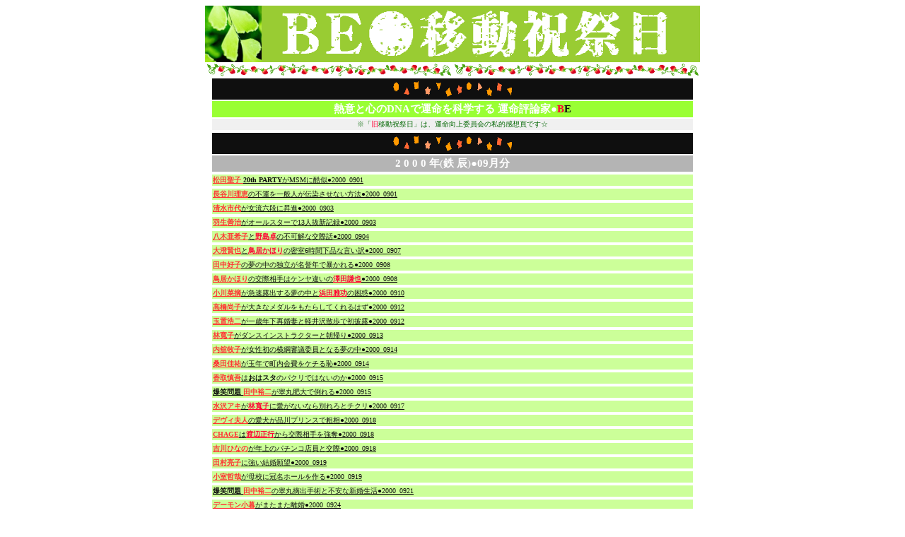

--- FILE ---
content_type: text/html
request_url: http://birthday-energy.co.jp/ido0009.htm
body_size: 192175
content:
<HTML>
<HEAD>
<META HTTP-EQUIV="Content-Type" CONTENT="text/html; charset=Shift_JIS">
<META NAME="GENERATOR" CONTENT="JUSTSYSTEMS Ichitaro27">
<META NAME="CREATIM" CONTENT="11:26:27">
<META NAME="BUILD" CONTENT="2017/8/29">
<META NAME="KEYWORDS" CONTENT="">
<META NAME="JS_DocStyle" CONTENT="21000,29700,0,800,1397,297,297,TT-ｳｲﾝｸｽ-J9-JTCｳｲﾝM9P,TT-ｳｲﾝｸｽ-J9-JTCｳｲﾝM9P,0,670,0,60,41,15,0,0,0,1050199,0,2,4">
<TITLE>幸せ発電所→TOKYO_BE●運命向上委員会//諦めない女性を応援します↑</TITLE>
</HEAD>
<BODY BGCOLOR="#ffffff" TEXT="#99cc33" STYLE="font-size:1em"><P><FONT FACE＝"TT-ｳｲﾝｸｽ-J9-JTCｳｲﾝM9P">
<DIV ALIGN="CENTER"><A NAME="top"></A><A HREF="http://www.birthday-energy.co.jp/"><IMG SRC="happa2.gif" ALIGN="BASELINE" WIDTH="80" HEIGHT="80" BORDER="0" ALT="簡易地図★BE"></A><IMG SRC="e_idou.gif" ALIGN="BASELINE" WIDTH="620" HEIGHT="80" ALT="BE●移動祝祭日">
</DIV>
<DIV ALIGN="CENTER"><IMG SRC="ichigo_line1.gif" ALIGN="BASELINE" WIDTH="350" HEIGHT="21" ALT="BE●苺1"><IMG SRC="ichigo_line1.gif" ALIGN="BASELINE" WIDTH="350" HEIGHT="21" ALT="BE●苺2">
</DIV>

<CENTER>
<TABLE>
	<TR>
		<TD ALIGN="CENTER" VALIGN="TOP" WIDTH="678" BGCOLOR="#0F0F0F" STYLE="font-size:1em"><IMG SRC="X1.gif" ALIGN="BASELINE" WIDTH="175" HEIGHT="28"></TD>
	</TR>
	<TR>
		<TD ALIGN="CENTER" VALIGN="TOP" WIDTH="678" BGCOLOR="#99FF33" STYLE="font-size:1em"><B><FONT STYLE="font-size:0.95em" FACE="TT-ｳｲﾝｸｽ-J9-JTCｳｲﾝM9" COLOR="#ffffff">熱意と心のDNAで運命を科学する 運命評論家●</FONT><FONT STYLE="font-size:0.95em" FACE="TT-ｳｲﾝｸｽ-J9-JTCｳｲﾝM9" COLOR="#ff0033">B</FONT><FONT STYLE="font-size:0.95em" FACE="TT-ｳｲﾝｸｽ-J9-JTCｳｲﾝM9" COLOR="#0f0f0f">E</FONT></B></TD>
	</TR>
	<TR>
		<TD ALIGN="CENTER" VALIGN="TOP" WIDTH="678" BGCOLOR="#F0F0F0" STYLE="font-size:1em"><FONT STYLE="font-size:0.63em" FACE="TT-ｳｲﾝｸｽ-J9-JTCｳｲﾝM9" COLOR="#006600">※「</FONT><FONT STYLE="font-size:0.63em" FACE="TT-ｳｲﾝｸｽ-J9-JTCｳｲﾝM9" COLOR="#ff0033">旧</FONT><FONT STYLE="font-size:0.63em" FACE="TT-ｳｲﾝｸｽ-J9-JTCｳｲﾝM9" COLOR="#006600">移動祝祭日」は、運命向上委員会の私的感想頁です☆</FONT></TD>
	</TR>
</TABLE>
</CENTER>

<CENTER>
<TABLE>
	<TR>
		<TD ALIGN="CENTER" VALIGN="TOP" WIDTH="678" BGCOLOR="#0F0F0F" STYLE="font-size:1em"><IMG SRC="X1.gif" ALIGN="BASELINE" WIDTH="175" HEIGHT="28"></TD>
	</TR>
	<TR>
		<TD ALIGN="CENTER" VALIGN="TOP" WIDTH="678" BGCOLOR="#B4B4B4" STYLE="font-size:1em"><FONT STYLE="font-size:0.95em" FACE="TT-ｳｲﾝｸｽ-J9-JTCｳｲﾝM9" COLOR="#ffffff"><B>2 0 0 0 年</B>(<B>鉄 辰</B>)<B>●09月分</B></FONT></TD>
	</TR>
</TABLE>
</CENTER>

<CENTER>
<TABLE>
	<TR>
		<TD VALIGN="TOP" WIDTH="678" BGCOLOR="#CCFF99" STYLE="font-size:1em"><A HREF="ido0009.htm#松田聖子"><B><FONT STYLE="font-size:0.63em" FACE="TT-ｳｲﾝｸｽ-J9-JTCｳｲﾝM9" COLOR="#ff3333">松田聖子 </FONT><FONT STYLE="font-size:0.63em" FACE="TT-ｳｲﾝｸｽ-J9-JTCｳｲﾝM9" COLOR="#0f0f0f">20th PARTY</FONT></B><FONT STYLE="font-size:0.63em" FACE="TT-ｳｲﾝｸｽ-J9-JTCｳｲﾝM9" COLOR="#0f0f0f">がMSMに酷似●2000_0901</FONT></A></TD>
	</TR>
</TABLE>
</CENTER>

<CENTER>
<TABLE>
	<TR>
		<TD VALIGN="TOP" WIDTH="678" BGCOLOR="#CCFF99" STYLE="font-size:1em"><A HREF="ido0009.htm#長谷川理恵"><FONT STYLE="font-size:0.63em" FACE="TT-ｳｲﾝｸｽ-J9-JTCｳｲﾝM9" COLOR="#ff3333"><B>長谷川理恵</B></FONT><FONT STYLE="font-size:0.63em" FACE="TT-ｳｲﾝｸｽ-J9-JTCｳｲﾝM9" COLOR="#0f0f0f">の不運を一般人が伝染させない方法●2000_0901</FONT></A></TD>
	</TR>
</TABLE>
</CENTER>

<CENTER>
<TABLE>
	<TR>
		<TD VALIGN="TOP" WIDTH="678" BGCOLOR="#CCFF99" STYLE="font-size:1em"><A HREF="ido0009.htm#清水市代"><FONT STYLE="font-size:0.63em" FACE="TT-ｳｲﾝｸｽ-J9-JTCｳｲﾝM9" COLOR="#ff3333"><B>清水市代</B></FONT><FONT STYLE="font-size:0.63em" FACE="TT-ｳｲﾝｸｽ-J9-JTCｳｲﾝM9" COLOR="#0f0f0f">が女流六段に昇進●2000_0903</FONT></A></TD>
	</TR>
</TABLE>
</CENTER>

<CENTER>
<TABLE>
	<TR>
		<TD VALIGN="TOP" WIDTH="678" BGCOLOR="#CCFF99" STYLE="font-size:1em"><A HREF="ido0009.htm#羽生善治"><FONT STYLE="font-size:0.63em" FACE="TT-ｳｲﾝｸｽ-J9-JTCｳｲﾝM9" COLOR="#ff3333"><B>羽生善治</B></FONT><FONT STYLE="font-size:0.63em" FACE="TT-ｳｲﾝｸｽ-J9-JTCｳｲﾝM9" COLOR="#0f0f0f">がオールスターで13人抜新記録●2000_0903</FONT></A></TD>
	</TR>
</TABLE>
</CENTER>

<CENTER>
<TABLE>
	<TR>
		<TD VALIGN="TOP" WIDTH="678" BGCOLOR="#CCFF99" STYLE="font-size:1em"><A HREF="ido0009.htm#八木亜希子"><FONT STYLE="font-size:0.63em" FACE="TT-ｳｲﾝｸｽ-J9-JTCｳｲﾝM9" COLOR="#ff3333"><B>八木亜希子</B></FONT><FONT STYLE="font-size:0.63em" FACE="TT-ｳｲﾝｸｽ-J9-JTCｳｲﾝM9" COLOR="#0f0f0f">と</FONT><FONT STYLE="font-size:0.63em" FACE="TT-ｳｲﾝｸｽ-J9-JTCｳｲﾝM9" COLOR="#ff0033"><B>野島卓</B></FONT><FONT STYLE="font-size:0.63em" FACE="TT-ｳｲﾝｸｽ-J9-JTCｳｲﾝM9" COLOR="#0f0f0f">の不可解な交際話●2000_0904</FONT></A></TD>
	</TR>
</TABLE>
</CENTER>

<CENTER>
<TABLE>
	<TR>
		<TD VALIGN="TOP" WIDTH="678" BGCOLOR="#CCFF99" STYLE="font-size:1em"><A HREF="ido0009.htm#大澄賢也"><FONT STYLE="font-size:0.63em" FACE="TT-ｳｲﾝｸｽ-J9-JTCｳｲﾝM9" COLOR="#ff3333"><B>大澄賢也</B></FONT><FONT STYLE="font-size:0.63em" FACE="TT-ｳｲﾝｸｽ-J9-JTCｳｲﾝM9" COLOR="#0f0f0f">と</FONT><FONT STYLE="font-size:0.63em" FACE="TT-ｳｲﾝｸｽ-J9-JTCｳｲﾝM9" COLOR="#ff0033"><B>鳥居かほり</B></FONT><FONT STYLE="font-size:0.63em" FACE="TT-ｳｲﾝｸｽ-J9-JTCｳｲﾝM9" COLOR="#0f0f0f">の密室6時間下品な言い訳●2000_0907</FONT></A></TD>
	</TR>
</TABLE>
</CENTER>

<CENTER>
<TABLE>
	<TR>
		<TD VALIGN="TOP" WIDTH="678" BGCOLOR="#CCFF99" STYLE="font-size:1em"><A HREF="ido0009.htm#田中好子"><FONT STYLE="font-size:0.63em" FACE="TT-ｳｲﾝｸｽ-J9-JTCｳｲﾝM9" COLOR="#ff3333"><B>田中好子</B></FONT><FONT STYLE="font-size:0.63em" FACE="TT-ｳｲﾝｸｽ-J9-JTCｳｲﾝM9" COLOR="#0f0f0f">の夢の中の独立が名誉年で暴かれる●2000_0908</FONT></A></TD>
	</TR>
</TABLE>
</CENTER>

<CENTER>
<TABLE>
	<TR>
		<TD VALIGN="TOP" WIDTH="678" BGCOLOR="#CCFF99" STYLE="font-size:1em"><A HREF="ido0009.htm#鳥居かほり"><FONT STYLE="font-size:0.63em" FACE="TT-ｳｲﾝｸｽ-J9-JTCｳｲﾝM9" COLOR="#ff3333"><B>鳥居かほり</B></FONT><FONT STYLE="font-size:0.63em" FACE="TT-ｳｲﾝｸｽ-J9-JTCｳｲﾝM9" COLOR="#0f0f0f">の交際相手はケンヤ違いの</FONT><FONT STYLE="font-size:0.63em" FACE="TT-ｳｲﾝｸｽ-J9-JTCｳｲﾝM9" COLOR="#ff0033"><B>澤田謙也</B></FONT><FONT STYLE="font-size:0.63em" FACE="TT-ｳｲﾝｸｽ-J9-JTCｳｲﾝM9" COLOR="#0f0f0f">●2000_0908</FONT></A></TD>
	</TR>
</TABLE>
</CENTER>

<CENTER>
<TABLE>
	<TR>
		<TD VALIGN="TOP" WIDTH="678" BGCOLOR="#CCFF99" STYLE="font-size:1em"><A HREF="ido0009.htm#小川菜摘"><FONT STYLE="font-size:0.63em" FACE="TT-ｳｲﾝｸｽ-J9-JTCｳｲﾝM9" COLOR="#ff3333"><B>小川菜摘</B></FONT><FONT STYLE="font-size:0.63em" FACE="TT-ｳｲﾝｸｽ-J9-JTCｳｲﾝM9" COLOR="#0f0f0f">が急速露出する夢の中と</FONT><FONT STYLE="font-size:0.63em" FACE="TT-ｳｲﾝｸｽ-J9-JTCｳｲﾝM9" COLOR="#ff0033"><B>浜田雅功</B></FONT><FONT STYLE="font-size:0.63em" FACE="TT-ｳｲﾝｸｽ-J9-JTCｳｲﾝM9" COLOR="#0f0f0f">の困惑●2000_0910</FONT></A></TD>
	</TR>
</TABLE>
</CENTER>

<CENTER>
<TABLE>
	<TR>
		<TD VALIGN="TOP" WIDTH="678" BGCOLOR="#CCFF99" STYLE="font-size:1em"><A HREF="ido0009.htm#高橋尚子"><FONT STYLE="font-size:0.63em" FACE="TT-ｳｲﾝｸｽ-J9-JTCｳｲﾝM9" COLOR="#ff3333"><B>高橋尚子</B></FONT><FONT STYLE="font-size:0.63em" FACE="TT-ｳｲﾝｸｽ-J9-JTCｳｲﾝM9" COLOR="#0f0f0f">が大きなメダルをもたらしてくれるはず●2000_0912</FONT></A></TD>
	</TR>
</TABLE>
</CENTER>

<CENTER>
<TABLE>
	<TR>
		<TD VALIGN="TOP" WIDTH="678" BGCOLOR="#CCFF99" STYLE="font-size:1em"><A HREF="ido0009.htm#玉置浩二"><FONT STYLE="font-size:0.63em" FACE="TT-ｳｲﾝｸｽ-J9-JTCｳｲﾝM9" COLOR="#ff3333"><B>玉置浩二</B></FONT><FONT STYLE="font-size:0.63em" FACE="TT-ｳｲﾝｸｽ-J9-JTCｳｲﾝM9" COLOR="#0f0f0f">が一歳年下再婚妻と軽井沢散歩で初披露●2000_0912</FONT></A></TD>
	</TR>
</TABLE>
</CENTER>

<CENTER>
<TABLE>
	<TR>
		<TD VALIGN="TOP" WIDTH="678" BGCOLOR="#CCFF99" STYLE="font-size:1em"><A HREF="ido0009.htm#林寬子"><FONT STYLE="font-size:0.63em" FACE="TT-ｳｲﾝｸｽ-J9-JTCｳｲﾝM9" COLOR="#ff3333"><B>林寬子</B></FONT><FONT STYLE="font-size:0.63em" FACE="TT-ｳｲﾝｸｽ-J9-JTCｳｲﾝM9" COLOR="#0f0f0f">がダンスインストラクターと朝帰り●2000_0913</FONT></A></TD>
	</TR>
</TABLE>
</CENTER>

<CENTER>
<TABLE>
	<TR>
		<TD VALIGN="TOP" WIDTH="678" BGCOLOR="#CCFF99" STYLE="font-size:1em"><A HREF="ido0009.htm#内舘牧子"><FONT STYLE="font-size:0.63em" FACE="TT-ｳｲﾝｸｽ-J9-JTCｳｲﾝM9" COLOR="#ff3333"><B>内舘牧子</B></FONT><FONT STYLE="font-size:0.63em" FACE="TT-ｳｲﾝｸｽ-J9-JTCｳｲﾝM9" COLOR="#0f0f0f">が女性初の横綱審議委員となる夢の中●2000_0914</FONT></A></TD>
	</TR>
</TABLE>
</CENTER>

<CENTER>
<TABLE>
	<TR>
		<TD VALIGN="TOP" WIDTH="678" BGCOLOR="#CCFF99" STYLE="font-size:1em"><A HREF="ido0009.htm#桑田佳祐"><FONT STYLE="font-size:0.63em" FACE="TT-ｳｲﾝｸｽ-J9-JTCｳｲﾝM9" COLOR="#ff3333"><B>桑田佳祐</B></FONT><FONT STYLE="font-size:0.63em" FACE="TT-ｳｲﾝｸｽ-J9-JTCｳｲﾝM9" COLOR="#0f0f0f">が玉年で町内会費をケチる恥●2000_0914</FONT></A></TD>
	</TR>
</TABLE>
</CENTER>

<CENTER>
<TABLE>
	<TR>
		<TD VALIGN="TOP" WIDTH="678" BGCOLOR="#CCFF99" STYLE="font-size:1em"><A HREF="ido0009.htm#香取慎吾"><FONT STYLE="font-size:0.63em" FACE="TT-ｳｲﾝｸｽ-J9-JTCｳｲﾝM9" COLOR="#ff3333"><B>香取慎吾</B></FONT><FONT STYLE="font-size:0.63em" FACE="TT-ｳｲﾝｸｽ-J9-JTCｳｲﾝM9" COLOR="#0f0f0f">は<B>おはスタ</B>のパクリではないのか●2000_0915</FONT></A></TD>
	</TR>
</TABLE>
</CENTER>

<CENTER>
<TABLE>
	<TR>
		<TD VALIGN="TOP" WIDTH="678" BGCOLOR="#CCFF99" STYLE="font-size:1em"><A HREF="ido0009.htm#田中裕二"><B><FONT STYLE="font-size:0.63em" FACE="TT-ｳｲﾝｸｽ-J9-JTCｳｲﾝM9" COLOR="#0f0f0f">爆笑問題 </FONT><FONT STYLE="font-size:0.63em" FACE="TT-ｳｲﾝｸｽ-J9-JTCｳｲﾝM9" COLOR="#ff3333">田中裕二</FONT></B><FONT STYLE="font-size:0.63em" FACE="TT-ｳｲﾝｸｽ-J9-JTCｳｲﾝM9" COLOR="#0f0f0f">が睾丸肥大で倒れる●2000_0915</FONT></A></TD>
	</TR>
</TABLE>
</CENTER>

<CENTER>
<TABLE>
	<TR>
		<TD VALIGN="TOP" WIDTH="678" BGCOLOR="#CCFF99" STYLE="font-size:1em"><A HREF="ido0009.htm#水沢アキ"><FONT STYLE="font-size:0.63em" FACE="TT-ｳｲﾝｸｽ-J9-JTCｳｲﾝM9" COLOR="#ff3333"><B>水沢アキ</B></FONT><FONT STYLE="font-size:0.63em" FACE="TT-ｳｲﾝｸｽ-J9-JTCｳｲﾝM9" COLOR="#0f0f0f">が</FONT><FONT STYLE="font-size:0.63em" FACE="TT-ｳｲﾝｸｽ-J9-JTCｳｲﾝM9" COLOR="#ff0033"><B>林寬子</B></FONT><FONT STYLE="font-size:0.63em" FACE="TT-ｳｲﾝｸｽ-J9-JTCｳｲﾝM9" COLOR="#0f0f0f">に愛がないなら別れろとチクリ●2000_0917</FONT></A></TD>
	</TR>
</TABLE>
</CENTER>

<CENTER>
<TABLE>
	<TR>
		<TD VALIGN="TOP" WIDTH="678" BGCOLOR="#CCFF99" STYLE="font-size:1em"><A HREF="ido0009.htm#デヴィ夫人"><FONT STYLE="font-size:0.63em" FACE="TT-ｳｲﾝｸｽ-J9-JTCｳｲﾝM9" COLOR="#ff3333"><B>デヴィ夫人</B></FONT><FONT STYLE="font-size:0.63em" FACE="TT-ｳｲﾝｸｽ-J9-JTCｳｲﾝM9" COLOR="#0f0f0f">の愛犬が品川プリンスで粗相●2000_0918</FONT></A></TD>
	</TR>
</TABLE>
</CENTER>

<CENTER>
<TABLE>
	<TR>
		<TD VALIGN="TOP" WIDTH="678" BGCOLOR="#CCFF99" STYLE="font-size:1em"><A HREF="ido0009.htm#CHAGE"><FONT STYLE="font-size:0.63em" FACE="TT-ｳｲﾝｸｽ-J9-JTCｳｲﾝM9" COLOR="#ff3333"><B>CHAGE</B></FONT><FONT STYLE="font-size:0.63em" FACE="TT-ｳｲﾝｸｽ-J9-JTCｳｲﾝM9" COLOR="#0f0f0f">は</FONT><FONT STYLE="font-size:0.63em" FACE="TT-ｳｲﾝｸｽ-J9-JTCｳｲﾝM9" COLOR="#ff0033"><B>渡辺正行</B></FONT><FONT STYLE="font-size:0.63em" FACE="TT-ｳｲﾝｸｽ-J9-JTCｳｲﾝM9" COLOR="#0f0f0f">から交際相手を強奪●2000_0918</FONT></A></TD>
	</TR>
</TABLE>
</CENTER>

<CENTER>
<TABLE>
	<TR>
		<TD VALIGN="TOP" WIDTH="678" BGCOLOR="#CCFF99" STYLE="font-size:1em"><A HREF="ido0009.htm#吉川ひなの"><FONT STYLE="font-size:0.63em" FACE="TT-ｳｲﾝｸｽ-J9-JTCｳｲﾝM9" COLOR="#ff3333"><B>吉川ひなの</B></FONT><FONT STYLE="font-size:0.63em" FACE="TT-ｳｲﾝｸｽ-J9-JTCｳｲﾝM9" COLOR="#0f0f0f">が年上のパチンコ店員と交際●2000_0918</FONT></A></TD>
	</TR>
</TABLE>
</CENTER>

<CENTER>
<TABLE>
	<TR>
		<TD VALIGN="TOP" WIDTH="678" BGCOLOR="#CCFF99" STYLE="font-size:1em"><A HREF="ido0009.htm#田村亮子"><FONT STYLE="font-size:0.63em" FACE="TT-ｳｲﾝｸｽ-J9-JTCｳｲﾝM9" COLOR="#ff3333"><B>田村亮子</B></FONT><FONT STYLE="font-size:0.63em" FACE="TT-ｳｲﾝｸｽ-J9-JTCｳｲﾝM9" COLOR="#0f0f0f">に強い結婚願望●2000_0919</FONT></A></TD>
	</TR>
</TABLE>
</CENTER>

<CENTER>
<TABLE>
	<TR>
		<TD VALIGN="TOP" WIDTH="678" BGCOLOR="#CCFF99" STYLE="font-size:1em"><A HREF="ido0009.htm#小室哲哉"><FONT STYLE="font-size:0.63em" FACE="TT-ｳｲﾝｸｽ-J9-JTCｳｲﾝM9" COLOR="#ff3333"><B>小室哲哉</B></FONT><FONT STYLE="font-size:0.63em" FACE="TT-ｳｲﾝｸｽ-J9-JTCｳｲﾝM9" COLOR="#0f0f0f">が母校に冠名ホールを作る●2000_0919</FONT></A></TD>
	</TR>
</TABLE>
</CENTER>

<CENTER>
<TABLE>
	<TR>
		<TD VALIGN="TOP" WIDTH="678" BGCOLOR="#CCFF99" STYLE="font-size:1em"><A HREF="ido0009.htm#爆笑問題"><B><FONT STYLE="font-size:0.63em" FACE="TT-ｳｲﾝｸｽ-J9-JTCｳｲﾝM9" COLOR="#0f0f0f">爆笑問題 </FONT><FONT STYLE="font-size:0.63em" FACE="TT-ｳｲﾝｸｽ-J9-JTCｳｲﾝM9" COLOR="#ff3333">田中裕二</FONT></B><FONT STYLE="font-size:0.63em" FACE="TT-ｳｲﾝｸｽ-J9-JTCｳｲﾝM9" COLOR="#0f0f0f">の睾丸摘出手術と不安な新婚生活●2000_0921</FONT></A></TD>
	</TR>
</TABLE>
</CENTER>

<CENTER>
<TABLE>
	<TR>
		<TD VALIGN="TOP" WIDTH="678" BGCOLOR="#CCFF99" STYLE="font-size:1em"><A HREF="ido0009.htm#デーモン小暮"><FONT STYLE="font-size:0.63em" FACE="TT-ｳｲﾝｸｽ-J9-JTCｳｲﾝM9" COLOR="#ff3333"><B>デーモン小暮</B></FONT><FONT STYLE="font-size:0.63em" FACE="TT-ｳｲﾝｸｽ-J9-JTCｳｲﾝM9" COLOR="#0f0f0f">がまたまた離婚●2000_0924</FONT></A></TD>
	</TR>
</TABLE>
</CENTER>

<CENTER>
<TABLE>
	<TR>
		<TD VALIGN="TOP" WIDTH="678" BGCOLOR="#CCFF99" STYLE="font-size:1em"><A HREF="ido0009.htm#飯星景子"><FONT STYLE="font-size:0.63em" FACE="TT-ｳｲﾝｸｽ-J9-JTCｳｲﾝM9" COLOR="#ff3333"><B>飯星景子</B></FONT><FONT STYLE="font-size:0.63em" FACE="TT-ｳｲﾝｸｽ-J9-JTCｳｲﾝM9" COLOR="#0f0f0f">がCEと離婚した夢の中●2000_0924</FONT></A></TD>
	</TR>
</TABLE>
</CENTER>

<CENTER>
<TABLE>
	<TR>
		<TD VALIGN="TOP" WIDTH="678" BGCOLOR="#CCFF99" STYLE="font-size:1em"><A HREF="ido0009.htm#金メダル"><FONT STYLE="font-size:0.63em" FACE="TT-ｳｲﾝｸｽ-J9-JTCｳｲﾝM9" COLOR="#ff3333"><B>高橋尚子</B></FONT><FONT STYLE="font-size:0.63em" FACE="TT-ｳｲﾝｸｽ-J9-JTCｳｲﾝM9" COLOR="#0f0f0f">の金メダル感動は予測できたこと●2000_0925</FONT></A></TD>
	</TR>
</TABLE>
</CENTER>

<CENTER>
<TABLE>
	<TR>
		<TD VALIGN="TOP" WIDTH="678" BGCOLOR="#CCFF99" STYLE="font-size:1em"><A HREF="ido0009.htm#倉木麻衣"><FONT STYLE="font-size:0.63em" FACE="TT-ｳｲﾝｸｽ-J9-JTCｳｲﾝM9" COLOR="#ff3333"><B>倉木麻衣</B></FONT><FONT STYLE="font-size:0.63em" FACE="TT-ｳｲﾝｸｽ-J9-JTCｳｲﾝM9" COLOR="#0f0f0f">の父親はAV監督●2000_0926</FONT></A></TD>
	</TR>
</TABLE>
</CENTER>

<CENTER>
<TABLE>
	<TR>
		<TD VALIGN="TOP" WIDTH="678" BGCOLOR="#CCFF99" STYLE="font-size:1em"><A HREF="ido0009.htm#大友康平"><FONT STYLE="font-size:0.63em" FACE="TT-ｳｲﾝｸｽ-J9-JTCｳｲﾝM9" COLOR="#ff3333"><B>大友康平</B></FONT><FONT STYLE="font-size:0.63em" FACE="TT-ｳｲﾝｸｽ-J9-JTCｳｲﾝM9" COLOR="#0f0f0f">には愛と夢と勇気しかなし●2000_0927</FONT></A></TD>
	</TR>
</TABLE>
</CENTER>

<CENTER>
<TABLE>
	<TR>
		<TD VALIGN="TOP" WIDTH="678" BGCOLOR="#CCFF99" STYLE="font-size:1em"><A HREF="ido0009.htm#石田純一"><FONT STYLE="font-size:0.63em" FACE="TT-ｳｲﾝｸｽ-J9-JTCｳｲﾝM9" COLOR="#ff3333"><B>石田純一</B></FONT><FONT STYLE="font-size:0.63em" FACE="TT-ｳｲﾝｸｽ-J9-JTCｳｲﾝM9" COLOR="#0f0f0f">の母親の素性と急性腸炎●2000_0928</FONT></A></TD>
	</TR>
</TABLE>
</CENTER>

<CENTER>
<TABLE>
	<TR>
		<TD VALIGN="TOP" WIDTH="678" BGCOLOR="#CCFF99" STYLE="font-size:1em"><A HREF="ido0009.htm#浜崎あゆみ"><FONT STYLE="font-size:0.63em" FACE="TT-ｳｲﾝｸｽ-J9-JTCｳｲﾝM9" COLOR="#ff3333"><B>浜崎あゆみ</B></FONT><FONT STYLE="font-size:0.63em" FACE="TT-ｳｲﾝｸｽ-J9-JTCｳｲﾝM9" COLOR="#0f0f0f">の中傷メールの中身●2000_0929</FONT></A></TD>
	</TR>
</TABLE>
</CENTER>

<CENTER>
<TABLE>
	<TR>
		<TD VALIGN="TOP" WIDTH="678" BGCOLOR="#CCFF99" STYLE="font-size:1em"><A HREF="ido0009.htm#広末涼子"><FONT STYLE="font-size:0.63em" FACE="TT-ｳｲﾝｸｽ-J9-JTCｳｲﾝM9" COLOR="#ff3333"><B>広末涼子</B></FONT><FONT STYLE="font-size:0.63em" FACE="TT-ｳｲﾝｸｽ-J9-JTCｳｲﾝM9" COLOR="#0f0f0f">が<B>キリンラガー</B>のCMをする理由●2000_0929</FONT></A></TD>
	</TR>
</TABLE>
</CENTER>

<CENTER>
<TABLE>
	<TR>
		<TD VALIGN="TOP" WIDTH="678" BGCOLOR="#CCFF99" STYLE="font-size:1em"><A HREF="ido0009.htm#森喜朗"><FONT STYLE="font-size:0.63em" FACE="TT-ｳｲﾝｸｽ-J9-JTCｳｲﾝM9" COLOR="#ff3333"><B>森喜朗</B></FONT><FONT STYLE="font-size:0.63em" FACE="TT-ｳｲﾝｸｽ-J9-JTCｳｲﾝM9" COLOR="#0f0f0f">が自らを私生児内閣と失言●2000_0930</FONT></A></TD>
	</TR>
</TABLE>
</CENTER>

<CENTER>
<TABLE>
	<TR>
		<TD VALIGN="TOP" WIDTH="678" BGCOLOR="#CCFF99" STYLE="font-size:1em"><A HREF="ido0009.htm#渋谷すばる"><FONT STYLE="font-size:0.63em" FACE="TT-ｳｲﾝｸｽ-J9-JTCｳｲﾝM9" COLOR="#ff3333"><B>渋谷すばる</B></FONT><FONT STYLE="font-size:0.63em" FACE="TT-ｳｲﾝｸｽ-J9-JTCｳｲﾝM9" COLOR="#0f0f0f">は16歳から煙草スパスパ●2000_0930</FONT></A></TD>
	</TR>
</TABLE>
</CENTER>

<CENTER>
<TABLE>
	<TR>
		<TD VALIGN="TOP" WIDTH="678" BGCOLOR="#CCFF99" STYLE="font-size:1em"><A HREF="ido0009.htm#中尊寺ゆつこ"><FONT STYLE="font-size:0.63em" FACE="TT-ｳｲﾝｸｽ-J9-JTCｳｲﾝM9" COLOR="#ff3333"><B>中尊寺ゆつこ</B></FONT><FONT STYLE="font-size:0.63em" FACE="TT-ｳｲﾝｸｽ-J9-JTCｳｲﾝM9" COLOR="#0f0f0f">の娘は日座冲殺草亥に誕生●2000_0930</FONT></A></TD>
	</TR>
</TABLE>
</CENTER>

<CENTER>
<TABLE>
	<TR>
		<TD VALIGN="TOP" WIDTH="678" BGCOLOR="#CCFF99" STYLE="font-size:1em"><A HREF="ido0009.htm#内田春菊"><FONT STYLE="font-size:0.63em" FACE="TT-ｳｲﾝｸｽ-J9-JTCｳｲﾝM9" COLOR="#ff3333"><B>内田春菊</B></FONT><FONT STYLE="font-size:0.63em" FACE="TT-ｳｲﾝｸｽ-J9-JTCｳｲﾝM9" COLOR="#0f0f0f">は家庭外妊娠の</FONT><FONT STYLE="font-size:0.63em" FACE="TT-ｳｲﾝｸｽ-J9-JTCｳｲﾝM9" COLOR="#ff0033"><B>貴山侑哉</B></FONT><FONT STYLE="font-size:0.63em" FACE="TT-ｳｲﾝｸｽ-J9-JTCｳｲﾝM9" COLOR="#0f0f0f">と年内入籍●2000_0930</FONT></A></TD>
	</TR>
</TABLE>
</CENTER>

<CENTER>
<TABLE>
	<TR>
		<TD VALIGN="TOP" WIDTH="678" BGCOLOR="#CCFF99" STYLE="font-size:1em"><A HREF="ido0009.htm#浜野裕子"><FONT STYLE="font-size:0.63em" FACE="TT-ｳｲﾝｸｽ-J9-JTCｳｲﾝM9" COLOR="#ff3333"><B>浜野裕子</B></FONT><FONT STYLE="font-size:0.63em" FACE="TT-ｳｲﾝｸｽ-J9-JTCｳｲﾝM9" COLOR="#0f0f0f">は</FONT><FONT STYLE="font-size:0.63em" FACE="TT-ｳｲﾝｸｽ-J9-JTCｳｲﾝM9" COLOR="#ff0033"><B>志村けん</B></FONT><FONT STYLE="font-size:0.63em" FACE="TT-ｳｲﾝｸｽ-J9-JTCｳｲﾝM9" COLOR="#0f0f0f">をダシにする●2000_0930</FONT></A></TD>
	</TR>
	<TR>
		<TD ALIGN="RIGHT" VALIGN="TOP" WIDTH="678" BGCOLOR="#F0F0F0" STYLE="font-size:1em"><A HREF="#top"><IMG SRC="new_up1.gif" ALIGN="BASELINE" WIDTH="28" HEIGHT="25" BORDER="0"></A></TD>
	</TR>
</TABLE>
</CENTER>
<DIV>　
</DIV>

<CENTER>
<TABLE>
	<TR>
		<TD VALIGN="TOP" WIDTH="678" BGCOLOR="#336600" STYLE="font-size:1em"><A NAME="■"></A><FONT STYLE="font-size:0.95em" FACE="TT-ｳｲﾝｸｽ-J9-JTCｳｲﾝM9" COLOR="#ffffff"><B>■2000年09月01日(金)海戌</B></FONT></TD>
	</TR>
	<TR>
		<TD VALIGN="TOP" WIDTH="678" BGCOLOR="#CCFF99" STYLE="font-size:1em"><FONT STYLE="font-size:0.63em" FACE="TT-ｳｲﾝｸｽ-J9-JTCｳｲﾝM9" COLOR="#006633">■夏の歯医者が、床屋についで辛いことが判明した。<BR>
つくりものの前歯がかけてしまったので、昨日急遽歯医者へいったのだが、<BR>
虫歯ではないから痛みはまるでないものの、差し歯部分をすっかり除去して洗浄し、<BR>
あらたに型をとり直すのに、約90分。冷房ききすぎだよ。<BR>
他にやることがないものだから、うっかり眠りそうになり、体調またまた下降気味。<BR>
今朝の風は、めっきり秋だというのに、早く全快といきたいものだ。<BR>
そして、目下の悩みはこの歯の代金と、崩壊寸前の椅子を代えるための、資金づくり(嘆)！</FONT></TD>
	</TR>
</TABLE>
</CENTER>

<CENTER>
<TABLE>
	<TR>
		<TD VALIGN="TOP" WIDTH="678" BGCOLOR="#CCFF99" STYLE="font-size:1em"><FONT STYLE="font-size:0.63em" FACE="TT-ｳｲﾝｸｽ-J9-JTCｳｲﾝM9" COLOR="#006633">■</FONT><FONT STYLE="font-size:0.95em" FACE="TT-ｳｲﾝｸｽ-J9-JTCｳｲﾝM9" COLOR="#006633"><B>森田健作</B></FONT><FONT STYLE="font-size:0.63em" FACE="TT-ｳｲﾝｸｽ-J9-JTCｳｲﾝM9" COLOR="#006633">(鉄辰)議員の、秘書が逮捕され失職の危機。<BR>
氷山の一角を現政府へたてついた無所属議員を標的にした見せしめ。<BR>
露骨すぎるなあ。<BR>
親分(山下拓＝灯卯)の害まで貰っている(笑)。<BR>
こうまで、訳のわからん集団にへつらうから、ますますおかしくなる日本。<BR>
それにつけても、律音はいろいろあるなあ。<BR>
森田の天冲殺での政界進出ツケが、ここにきたということか！</FONT></TD>
	</TR>
</TABLE>
</CENTER>

<CENTER>
<TABLE>
	<TR>
		<TD VALIGN="TOP" WIDTH="678" BGCOLOR="#CCFF99" STYLE="font-size:1em"><A NAME="松田聖子"></A><B><FONT STYLE="font-size:0.95em" FACE="TT-ｳｲﾝｸｽ-J9-JTCｳｲﾝM9" COLOR="#ff3333">松田聖子 </FONT><FONT STYLE="font-size:0.95em" FACE="TT-ｳｲﾝｸｽ-J9-JTCｳｲﾝM9" COLOR="#0f0f0f">20th PARTY</FONT></B><FONT STYLE="font-size:0.95em" FACE="TT-ｳｲﾝｸｽ-J9-JTCｳｲﾝM9" COLOR="#0f0f0f">がMSMに酷似●</FONT></TD>
	</TR>
	<TR>
		<TD VALIGN="TOP" WIDTH="678" BGCOLOR="#CCFF99" STYLE="font-size:1em"><FONT STYLE="font-size:0.63em" FACE="TT-ｳｲﾝｸｽ-J9-JTCｳｲﾝM9" COLOR="#006633">■デビュー20周年の全国ツアー「20th PARTY」の<BR>
ファイナルを日本武道館でおこなった</FONT><FONT STYLE="font-size:0.95em" FACE="TT-ｳｲﾝｸｽ-J9-JTCｳｲﾝM9" COLOR="#006633"><B>松田聖子</B></FONT><FONT STYLE="font-size:0.63em" FACE="TT-ｳｲﾝｸｽ-J9-JTCｳｲﾝM9" COLOR="#006633">(灯未)。<BR>
長女(生月冲殺の山寅)を初めてステージにあげ一緒に唄った。<BR>
ま、表現力の年の稼働力のあがる月だからね。<BR>
しかし、このツアーの目玉、最新シングル(ツアー名と同じで、30万枚のセールス)が、<BR>
マイマミサウンドマシーンのグロリア・エステファンの「1-2-3」と<BR>
酷似していると話題になっているそうだ。<BR>
残念ながら当方は、最近の聖子には興味がないので聴いていないが、<BR>
MSMはお気に入りなのでCDを持っている(昔は家の留守電のBGMにしていた)ので、<BR>
今度機会があったら、チェックしてみたい！</FONT></TD>
	</TR>
</TABLE>
</CENTER>

<CENTER>
<TABLE>
	<TR>
		<TD VALIGN="TOP" WIDTH="678" BGCOLOR="#CCFF99" STYLE="font-size:1em"><FONT STYLE="font-size:0.63em" FACE="TT-ｳｲﾝｸｽ-J9-JTCｳｲﾝM9" COLOR="#006633">■読者メール(陽申)→<BR>
「</FONT><FONT STYLE="font-size:0.63em" FACE="TT-ｳｲﾝｸｽ-J9-JTCｳｲﾝM9" COLOR="#ff0066">最近驚いたのは、とんねるずの</FONT><FONT STYLE="font-size:0.95em" FACE="TT-ｳｲﾝｸｽ-J9-JTCｳｲﾝM9" COLOR="#ff0066"><B>石橋貴明</B></FONT><FONT STYLE="font-size:0.63em" FACE="TT-ｳｲﾝｸｽ-J9-JTCｳｲﾝM9" COLOR="#ff0066">(山子)の第二子誕生話。<BR>
生放送の中で</FONT><FONT STYLE="font-size:0.95em" FACE="TT-ｳｲﾝｸｽ-J9-JTCｳｲﾝM9" COLOR="#ff0066"><B>木梨憲武</B></FONT><FONT STYLE="font-size:0.63em" FACE="TT-ｳｲﾝｸｽ-J9-JTCｳｲﾝM9" COLOR="#ff0066">(陽午)にバラされたと言うこともあり、<BR>
次の日のワイドショーで報道されてたけど、<BR>
注目は</FONT><FONT STYLE="font-size:0.95em" FACE="TT-ｳｲﾝｸｽ-J9-JTCｳｲﾝM9" COLOR="#ff0066"><B>前田忠明</B></FONT><FONT STYLE="font-size:0.63em" FACE="TT-ｳｲﾝｸｽ-J9-JTCｳｲﾝM9" COLOR="#ff0066">(雨亥)。<BR>
以前、第一子誕生の際『とくダネ』で、<BR>
「石橋紙音(しおん)」を「いしばし・しね！って読める」と発言し、<BR>
視聴者から大ひんしゅくだったにもかかわらず、<BR>
「次の名前が楽しみです」ってな感じで笑って話してた。神経疑います！</FONT><FONT STYLE="font-size:0.63em" FACE="TT-ｳｲﾝｸｽ-J9-JTCｳｲﾝM9" COLOR="#006633">」<BR>
木梨発言は巧妙な演出だと思うけれど、<BR>
子供ができればあの夫婦が平穏とは限らないからね。<BR>
単に破局が先延ばしされただけ。</FONT><FONT STYLE="font-size:0.95em" FACE="TT-ｳｲﾝｸｽ-J9-JTCｳｲﾝM9" COLOR="#006633"><B>鈴木保奈美</B></FONT><FONT STYLE="font-size:0.63em" FACE="TT-ｳｲﾝｸｽ-J9-JTCｳｲﾝM9" COLOR="#006633">(草巳)の条件なし天冲殺婚は、<BR>
仕事世界から完全に引退せねばならないものだが、<BR>
そもそも午未冲殺の年上と目先の金にころび結婚した人の神経は尋常ではない。<BR>
それと前田に気の利いたコメントをさせようというのが、おかしいネ。<BR>
この件は、もはやどうでもいいやと思っていたので、<BR>
黙殺予定(笑)だったが、思いだしてしまったゾ！</FONT></TD>
	</TR>
</TABLE>
</CENTER>

<CENTER>
<TABLE>
	<TR>
		<TD VALIGN="TOP" WIDTH="678" BGCOLOR="#CCFF99" STYLE="font-size:1em"><A NAME="長谷川理恵"></A><FONT STYLE="font-size:0.95em" FACE="TT-ｳｲﾝｸｽ-J9-JTCｳｲﾝM9" COLOR="#ff3333"><B>長谷川理恵</B></FONT><FONT STYLE="font-size:0.95em" FACE="TT-ｳｲﾝｸｽ-J9-JTCｳｲﾝM9" COLOR="#0f0f0f">の不運を一般人が伝染させない方法●</FONT></TD>
	</TR>
	<TR>
		<TD VALIGN="TOP" WIDTH="678" BGCOLOR="#CCFF99" STYLE="font-size:1em"><FONT STYLE="font-size:0.63em" FACE="TT-ｳｲﾝｸｽ-J9-JTCｳｲﾝM9" COLOR="#006633">■読者メール(宝未)→<BR>
「</FONT><FONT STYLE="font-size:0.63em" FACE="TT-ｳｲﾝｸｽ-J9-JTCｳｲﾝM9" COLOR="#ff0066">私と同じ生年月日の、半面教師の</FONT><FONT STYLE="font-size:0.95em" FACE="TT-ｳｲﾝｸｽ-J9-JTCｳｲﾝM9" COLOR="#ff0066"><B>長谷川理恵</B></FONT><FONT STYLE="font-size:0.63em" FACE="TT-ｳｲﾝｸｽ-J9-JTCｳｲﾝM9" COLOR="#ff0066">(宝未)を、<BR>
取り挙げて下さいまして、誠にありがとうございます。肝に銘じておきます。<BR>
10年運天干一気でも年上はダメですか～。<BR>
宝亥年生まれ狙いだったんですが・・・残念。5年待ちですか？<BR>
しかし、お互い父親で苦労していたとは、&quot;ヤ&quot;な共通点。<BR>
でも、私はオッサンとは(オッサン以外とも)不倫した事ないです！！<BR>
せっかく調冲殺主導を活かして女性誌でモデルとして自己発揮(？)していたのに、<BR>
もったいないですね。いや、彼女がどうなろうと別にいいんですが。<BR>
知ってて良かった、BE！</FONT><FONT STYLE="font-size:0.63em" FACE="TT-ｳｲﾝｸｽ-J9-JTCｳｲﾝM9" COLOR="#006633">」<BR>
時々、誰々と生年月日が同じというメールを頂き、<BR>
「そこまで言われて生きる希望をなくした」などという<BR>
見当違いの事を言ってくる人がいますが、これはマトモ。<BR>
生年月日が同一でも、環境や本人の努力・生き方により、流れはいくらでも変わるもの。<BR>
反面教師にできない人は、大バカ者です。<BR>
こういうメールなら、歓迎だよね。しかし、もっと早く言っておいで！</FONT></TD>
	</TR>
	<TR>
		<TD ALIGN="RIGHT" VALIGN="TOP" WIDTH="678" BGCOLOR="#F0F0F0" STYLE="font-size:1em"><A HREF="#top"><IMG SRC="new_up1.gif" ALIGN="BASELINE" WIDTH="28" HEIGHT="25" BORDER="0"></A></TD>
	</TR>
</TABLE>
</CENTER>
<DIV>　
</DIV>

<CENTER>
<TABLE>
	<TR>
		<TD VALIGN="TOP" WIDTH="678" BGCOLOR="#336600" STYLE="font-size:1em"><FONT STYLE="font-size:0.95em" FACE="TT-ｳｲﾝｸｽ-J9-JTCｳｲﾝM9" COLOR="#ffffff"><B>■2000年09月02日(土)雨亥</B></FONT></TD>
	</TR>
	<TR>
		<TD VALIGN="TOP" WIDTH="678" BGCOLOR="#CCFF99" STYLE="font-size:1em"><FONT STYLE="font-size:0.63em" FACE="TT-ｳｲﾝｸｽ-J9-JTCｳｲﾝM9" COLOR="#006633">■営団地下鉄を使うと仕事人風が多く、都営地下鉄ならお年寄りが目立つ。<BR>
JRは若い人が目立ちガングロヤマンバなどに遭遇することができる。<BR>
たまにしか、外にでないので、JRに乗ったほうが格段に面白い！</FONT></TD>
	</TR>
</TABLE>
</CENTER>

<CENTER>
<TABLE>
	<TR>
		<TD VALIGN="TOP" WIDTH="678" BGCOLOR="#CCFF99" STYLE="font-size:1em"><FONT STYLE="font-size:0.63em" FACE="TT-ｳｲﾝｸｽ-J9-JTCｳｲﾝM9" COLOR="#006633">■今夏はじめて、死ぬほど甘い西瓜を食べられて、嬉しかった！</FONT></TD>
	</TR>
</TABLE>
</CENTER>

<CENTER>
<TABLE>
	<TR>
		<TD VALIGN="TOP" WIDTH="678" BGCOLOR="#CCFF99" STYLE="font-size:1em"><FONT STYLE="font-size:0.63em" FACE="TT-ｳｲﾝｸｽ-J9-JTCｳｲﾝM9" COLOR="#006633">■サトウダイコン入りタンポポ茶を飲んだ。<BR>
風味はコーヒーなんだが、ふだんブラックしか飲んでいない当方には、甘すぎた。<BR>
胃腸等にいいらしい！-</FONT></TD>
	</TR>
</TABLE>
</CENTER>

<CENTER>
<TABLE>
	<TR>
		<TD VALIGN="TOP" WIDTH="678" BGCOLOR="#CCFF99" STYLE="font-size:1em"><FONT STYLE="font-size:0.63em" FACE="TT-ｳｲﾝｸｽ-J9-JTCｳｲﾝM9" COLOR="#006633">■インターネットアドレスが日本語になるって！ ったく何を今さら(笑)。<BR>
いまさら、バースディ・エナジー.co.jp.かい。<BR>
来年1月メドに使えるようにしたいだって。<BR>
どうでもいいから、従来表記と両方認識できるようにしてもらいたいもんだゾ！</FONT></TD>
	</TR>
</TABLE>
</CENTER>

<CENTER>
<TABLE>
	<TR>
		<TD VALIGN="TOP" WIDTH="678" BGCOLOR="#CCFF99" STYLE="font-size:1em"><FONT STYLE="font-size:0.63em" FACE="TT-ｳｲﾝｸｽ-J9-JTCｳｲﾝM9" COLOR="#006633">■「Mステ」久しぶり登場の</FONT><FONT STYLE="font-size:0.95em" FACE="TT-ｳｲﾝｸｽ-J9-JTCｳｲﾝM9" COLOR="#006633"><B>篠原ともえ</B></FONT><FONT STYLE="font-size:0.63em" FACE="TT-ｳｲﾝｸｽ-J9-JTCｳｲﾝM9" COLOR="#006633">(草未)、<BR>
角のないヘアスタイルも悪くないけど、唄はやっぱり下手！ <BR>
それにしても、いくら宿命水分ゼロでも、黒は塩水で似合わない！</FONT></TD>
	</TR>
</TABLE>
</CENTER>

<CENTER>
<TABLE>
	<TR>
		<TD VALIGN="TOP" WIDTH="678" BGCOLOR="#CCFF99" STYLE="font-size:1em"><FONT STYLE="font-size:0.63em" FACE="TT-ｳｲﾝｸｽ-J9-JTCｳｲﾝM9" COLOR="#006633">■事務所社長との愛人関係を清算するために、女性スタッフととびだし、<BR>
</FONT><FONT STYLE="font-size:0.95em" FACE="TT-ｳｲﾝｸｽ-J9-JTCｳｲﾝM9" COLOR="#006633"><B>野口五郎</B></FONT><FONT STYLE="font-size:0.63em" FACE="TT-ｳｲﾝｸｽ-J9-JTCｳｲﾝM9" COLOR="#006633">(鉄戌)に走った</FONT><FONT STYLE="font-size:0.95em" FACE="TT-ｳｲﾝｸｽ-J9-JTCｳｲﾝM9" COLOR="#006633"><B>三井ゆり</B></FONT><FONT STYLE="font-size:0.63em" FACE="TT-ｳｲﾝｸｽ-J9-JTCｳｲﾝM9" COLOR="#006633">(灯卯)。<BR>
これじゃあ、害年で今までの因縁を断っても、新しい因縁をつくったことになる！</FONT></TD>
	</TR>
</TABLE>
</CENTER>

<CENTER>
<TABLE>
	<TR>
		<TD VALIGN="TOP" WIDTH="678" BGCOLOR="#CCFF99" STYLE="font-size:1em"><FONT STYLE="font-size:0.63em" FACE="TT-ｳｲﾝｸｽ-J9-JTCｳｲﾝM9" COLOR="#006633">■読者メール(灯丑)→<BR>
「</FONT><FONT STYLE="font-size:0.63em" FACE="TT-ｳｲﾝｸｽ-J9-JTCｳｲﾝM9" COLOR="#ff0066">先日、Yahooで喜多寺と検索したら、次のような書き込みを見つけました。<BR>
http://osaka.cool.ne.jp/futarikko/log/s_china.html<BR>
『今日は台湾の民生報に岩崎ひろみ(畑卯)さんの記事が掲載されていました。<BR>
多分、日本の新聞からの転載だろう？<BR>
中国語でそのまま書き込ませていただきます。<BR>
『＊日本演芸界ー命理家預測<BR>
(前略ー日本の芸能界の結婚、離婚などの事を書いていました)。<BR>
在喜多寺(日本の記者？)的預測中、二十三歳的岩崎廣美将会在演芸圏冒出頭来；<BR>
由於出生年月日、配上今年的干支走向、対於岩崎廣美来説是到了収成的時機、<BR>
只要他在接演連続劇時、仔細的挑選、保証会順理成張的成為熱門人物；<BR>
除了岩崎廣美外、喜多寺認為「吉本新喜劇」中反応脱線、長相郷土的山田花子、<BR>
也将受到許多注目、演出機会将増加(略)』。<BR>
先生、この記事の存在ご存じですか？<BR>
この「在喜多寺」って喜多寺先生のことですよね！グローバルなご活躍♪<BR>
この記事書いた民生報の人は、先生のHPチェックしているのでしょうね。<BR>
そんなことより気になるのは、先生から掲載の許可をとったんでしょうか？</FONT><FONT STYLE="font-size:0.63em" FACE="TT-ｳｲﾝｸｽ-J9-JTCｳｲﾝM9" COLOR="#006633">」<BR>
宣伝してくれてるんだから、いいんじゃないの。そんな検索はいいからネ！</FONT></TD>
	</TR>
	<TR>
		<TD ALIGN="RIGHT" VALIGN="TOP" WIDTH="678" BGCOLOR="#F0F0F0" STYLE="font-size:1em"><A HREF="#top"><IMG SRC="new_up1.gif" ALIGN="BASELINE" WIDTH="28" HEIGHT="25" BORDER="0"></A></TD>
	</TR>
</TABLE>
</CENTER>
<DIV>　
</DIV>

<CENTER>
<TABLE>
	<TR>
		<TD VALIGN="TOP" WIDTH="678" BGCOLOR="#336600" STYLE="font-size:1em"><FONT STYLE="font-size:0.95em" FACE="TT-ｳｲﾝｸｽ-J9-JTCｳｲﾝM9" COLOR="#ffffff"><B>■2000年09月03日(日)木子</B></FONT></TD>
	</TR>
	<TR>
		<TD VALIGN="TOP" WIDTH="678" BGCOLOR="#CCFF99" STYLE="font-size:1em"><FONT STYLE="font-size:0.63em" FACE="TT-ｳｲﾝｸｽ-J9-JTCｳｲﾝM9" COLOR="#006633">■最近と言っても知らなかったのは、<BR>
当方ばかりかもしれないが野菜の種類が多くなっている。<BR>
20年前はたまにしか入らなかった「とんぶり」は、常に袋入りや瓶詰めであるし、<BR>
ひきわり納豆やオクラとあえると美味だ。<BR>
このところのお気に入りは、「古代ネギ」で何が古代かわからないが、<BR>
畳屋の縫い針程度の太さで濃いグリーン。<BR>
これは卵焼きの中身となる。<BR>
昨日チャレンジしてみたのは、「マスタードグリーン」で、<BR>
軽く炒めたベーコンとシメジに胡椒と醤油で食べた。<BR>
ピリ辛のカールした葉の食感が新鮮。でも、<BR>
スーパードライよりパンを食べたくなってしまったが、グッと炭水化物は我慢！</FONT></TD>
	</TR>
</TABLE>
</CENTER>

<CENTER>
<TABLE>
	<TR>
		<TD VALIGN="TOP" WIDTH="678" BGCOLOR="#CCFF99" STYLE="font-size:1em"><FONT STYLE="font-size:0.63em" FACE="TT-ｳｲﾝｸｽ-J9-JTCｳｲﾝM9" COLOR="#006633">■</FONT><FONT STYLE="font-size:0.95em" FACE="TT-ｳｲﾝｸｽ-J9-JTCｳｲﾝM9" COLOR="#006633"><B>扇千景</B></FONT><FONT STYLE="font-size:0.63em" FACE="TT-ｳｲﾝｸｽ-J9-JTCｳｲﾝM9" COLOR="#006633">(陽子)国土庁長官が自ら考案した鮮やかな若草色の防災服。<BR>
最長10時間効果がある発光体のラインがついている。<BR>
これまでの物を「土砂の保護色で危険。生地もゴワゴワ」と評して<BR>
「これなら二次災害で万一、土砂に埋まったりしても、見つけてもらいやすい」とアピール。<BR>
これが、唯一の実績にならなければいいが、なかなか良さそうだ！</FONT></TD>
	</TR>
</TABLE>
</CENTER>

<CENTER>
<TABLE>
	<TR>
		<TD VALIGN="TOP" WIDTH="678" BGCOLOR="#CCFF99" STYLE="font-size:1em"><FONT STYLE="font-size:0.63em" FACE="TT-ｳｲﾝｸｽ-J9-JTCｳｲﾝM9" COLOR="#006633">■嘘つき</FONT><FONT STYLE="font-size:0.95em" FACE="TT-ｳｲﾝｸｽ-J9-JTCｳｲﾝM9" COLOR="#006633"><B>小柳ルミ子</B></FONT><FONT STYLE="font-size:0.63em" FACE="TT-ｳｲﾝｸｽ-J9-JTCｳｲﾝM9" COLOR="#006633">(山戌＊)の新熱愛宣言が、<BR>
相手の男性に交際女性がいることでメッキがはげた。<BR>
新曲「いい気になるなよ」も時代遅れの歌詞でサッパリ売れず。<BR>
焦った本人が某芸能レポーターの入れ知恵で仕掛けたようだが、<BR>
あまりにも薄っぺらで笑ってしまった。<BR>
条件なし天冲殺は自分の欲より奉仕だよね。<BR>
懲りないと言うより、それでもとりあげるバカなワイドショウが下劣だ！</FONT></TD>
	</TR>
</TABLE>
</CENTER>

<CENTER>
<TABLE>
	<TR>
		<TD VALIGN="TOP" WIDTH="678" BGCOLOR="#CCFF99" STYLE="font-size:1em"><A NAME="清水市代"></A><FONT STYLE="font-size:0.95em" FACE="TT-ｳｲﾝｸｽ-J9-JTCｳｲﾝM9" COLOR="#ff3333"><B>清水市代</B></FONT><FONT STYLE="font-size:0.95em" FACE="TT-ｳｲﾝｸｽ-J9-JTCｳｲﾝM9" COLOR="#0f0f0f">が女流六段に昇進●</FONT></TD>
	</TR>
	<TR>
		<TD VALIGN="TOP" WIDTH="678" BGCOLOR="#CCFF99" STYLE="font-size:1em"><FONT STYLE="font-size:0.63em" FACE="TT-ｳｲﾝｸｽ-J9-JTCｳｲﾝM9" COLOR="#006633">■将棋の</FONT><FONT STYLE="font-size:0.95em" FACE="TT-ｳｲﾝｸｽ-J9-JTCｳｲﾝM9" COLOR="#006633"><B>清水市代</B></FONT><FONT STYLE="font-size:0.63em" FACE="TT-ｳｲﾝｸｽ-J9-JTCｳｲﾝM9" COLOR="#006633">(69-0109/木申)女流3冠が、<BR>
10月1日付で初の女流六段に昇進する。<BR>
これまでの獲得タイトルは、女流名人7、王将5、王位6、倉敷藤花6の計24期。<BR>
現在も王将・王位・倉敷藤花の3冠をもつ。<BR>
本年(鉄辰)月干「草」の干合で、名誉が生まれたもの。<BR>
</FONT><FONT STYLE="font-size:0.95em" FACE="TT-ｳｲﾝｸｽ-J9-JTCｳｲﾝM9" COLOR="#006633"><B>林葉直子</B></FONT><FONT STYLE="font-size:0.63em" FACE="TT-ｳｲﾝｸｽ-J9-JTCｳｲﾝM9" COLOR="#006633">(雨巳)が、訳のわからんVシネマで全裸になっているのとは、大違いだねえ！</FONT></TD>
	</TR>
</TABLE>
</CENTER>

<CENTER>
<TABLE>
	<TR>
		<TD VALIGN="TOP" WIDTH="678" BGCOLOR="#CCFF99" STYLE="font-size:1em"><A NAME="羽生善治"></A><FONT STYLE="font-size:0.95em" FACE="TT-ｳｲﾝｸｽ-J9-JTCｳｲﾝM9" COLOR="#ff3333"><B>羽生善治</B></FONT><FONT STYLE="font-size:0.95em" FACE="TT-ｳｲﾝｸｽ-J9-JTCｳｲﾝM9" COLOR="#0f0f0f">がオールスターで13人抜新記録●</FONT></TD>
	</TR>
	<TR>
		<TD VALIGN="TOP" WIDTH="678" BGCOLOR="#CCFF99" STYLE="font-size:1em"><FONT STYLE="font-size:0.63em" FACE="TT-ｳｲﾝｸｽ-J9-JTCｳｲﾝM9" COLOR="#006633">■</FONT><FONT STYLE="font-size:0.95em" FACE="TT-ｳｲﾝｸｽ-J9-JTCｳｲﾝM9" COLOR="#006633"><B>羽生善治</B></FONT><FONT STYLE="font-size:0.63em" FACE="TT-ｳｲﾝｸｽ-J9-JTCｳｲﾝM9" COLOR="#006633">(70-0927/鉄戌)が、天冲殺明け＋納音で、<BR>
第20回将棋オールスター戦勝ち抜き戦で、13人抜きの新記録。<BR>
羽生五冠は絶好調で、再び全タイトル七冠を目指すというが、<BR>
本年(鉄辰)は月干「草」の干合でズルさに磨きがかかり、真性天干一気の完成。<BR>
向かう所敵なしか！</FONT></TD>
	</TR>
	<TR>
		<TD ALIGN="RIGHT" VALIGN="TOP" WIDTH="678" BGCOLOR="#F0F0F0" STYLE="font-size:1em"><A HREF="#top"><IMG SRC="new_up1.gif" ALIGN="BASELINE" WIDTH="28" HEIGHT="25" BORDER="0"></A></TD>
	</TR>
</TABLE>
</CENTER>
<DIV>　
</DIV>

<CENTER>
<TABLE>
	<TR>
		<TD VALIGN="TOP" WIDTH="678" BGCOLOR="#336600" STYLE="font-size:1em"><FONT STYLE="font-size:0.95em" FACE="TT-ｳｲﾝｸｽ-J9-JTCｳｲﾝM9" COLOR="#ffffff"><B>■2000年09月04日(土)草丑</B></FONT></TD>
	</TR>
	<TR>
		<TD VALIGN="TOP" WIDTH="678" BGCOLOR="#CCFF99" STYLE="font-size:1em"><FONT STYLE="font-size:0.63em" FACE="TT-ｳｲﾝｸｽ-J9-JTCｳｲﾝM9" COLOR="#006633">■昨日3日の新聞に福島で軽乗用車がトラックに追突され、<BR>
後部座席に乗っていた妊婦の方が死亡した記事があった(2日の事故)。<BR>
これには、亡くなる前に8ヶ月の早産で女児が無事帝王切開で取り出されたとあった。<BR>
この日の干支は宿命にラッキーカラーなしのうえ、月と日に害を持つ子丑冲殺。<BR>
人は意味なく死ぬことはないが、この子供はこれからどうやって生きてゆくのかと思うと、<BR>
男女の出逢いにより子供が生まれるとはいえ、この世のはかなさは、辛いものだと感じる！</FONT></TD>
	</TR>
</TABLE>
</CENTER>

<CENTER>
<TABLE>
	<TR>
		<TD VALIGN="TOP" WIDTH="678" BGCOLOR="#CCFF99" STYLE="font-size:1em"><A NAME="八木亜希子"></A><FONT STYLE="font-size:0.95em" FACE="TT-ｳｲﾝｸｽ-J9-JTCｳｲﾝM9" COLOR="#ff3333"><B>八木亜希子</B></FONT><FONT STYLE="font-size:0.95em" FACE="TT-ｳｲﾝｸｽ-J9-JTCｳｲﾝM9" COLOR="#0f0f0f">と</FONT><FONT STYLE="font-size:0.95em" FACE="TT-ｳｲﾝｸｽ-J9-JTCｳｲﾝM9" COLOR="#ff0033"><B>野島卓</B></FONT><FONT STYLE="font-size:0.95em" FACE="TT-ｳｲﾝｸｽ-J9-JTCｳｲﾝM9" COLOR="#0f0f0f">の不可解な交際話●</FONT></TD>
	</TR>
	<TR>
		<TD VALIGN="TOP" WIDTH="678" BGCOLOR="#CCFF99" STYLE="font-size:1em"><FONT STYLE="font-size:0.63em" FACE="TT-ｳｲﾝｸｽ-J9-JTCｳｲﾝM9" COLOR="#006633">■10年運ダメージカラー害で、時代遅れ夏生まれの<BR>
元CXアナ</FONT><FONT STYLE="font-size:0.95em" FACE="TT-ｳｲﾝｸｽ-J9-JTCｳｲﾝM9" COLOR="#006633"><B>八木亜希子</B></FONT><FONT STYLE="font-size:0.63em" FACE="TT-ｳｲﾝｸｽ-J9-JTCｳｲﾝM9" COLOR="#006633">(65-0624/畑酉)と、<BR>
</FONT><FONT STYLE="font-size:0.95em" FACE="TT-ｳｲﾝｸｽ-J9-JTCｳｲﾝM9" COLOR="#006633"><B>野島卓</B></FONT><FONT STYLE="font-size:0.63em" FACE="TT-ｳｲﾝｸｽ-J9-JTCｳｲﾝM9" COLOR="#006633">(67-0103/灯卯)アナの交際話。<BR>
野島は、午年・子月・卯日生まれで、<BR>
酉がそろえば、弱小ながらひとつの事に専念すれば絶大パワーを発揮するが、<BR>
現在の10年運は「31歳木辰」で、守護神害。今年(00年/鉄辰)も害年だよ。<BR>
バツ1だが、何をやってるんだか！</FONT></TD>
	</TR>
</TABLE>
</CENTER>

<CENTER>
<TABLE>
	<TR>
		<TD VALIGN="TOP" WIDTH="678" BGCOLOR="#CCFF99" STYLE="font-size:1em"><FONT STYLE="font-size:0.63em" FACE="TT-ｳｲﾝｸｽ-J9-JTCｳｲﾝM9" COLOR="#006633">■ASAYANで新曲披露した「モー娘。」。<BR>
あれれ、</FONT><FONT STYLE="font-size:0.95em" FACE="TT-ｳｲﾝｸｽ-J9-JTCｳｲﾝM9" COLOR="#006633"><B>安倍なつみ</B></FONT><FONT STYLE="font-size:0.63em" FACE="TT-ｳｲﾝｸｽ-J9-JTCｳｲﾝM9" COLOR="#006633">(鉄申)が、いなくなったのかと思った(笑)。<BR>
今までに比べ曲もイマイチだし、</FONT><FONT STYLE="font-size:0.95em" FACE="TT-ｳｲﾝｸｽ-J9-JTCｳｲﾝM9" COLOR="#006633"><B>つんく</B></FONT><FONT STYLE="font-size:0.63em" FACE="TT-ｳｲﾝｸｽ-J9-JTCｳｲﾝM9" COLOR="#006633">(海申)マジックも翳りを見せたな！！！。</FONT></TD>
	</TR>
</TABLE>
</CENTER>

<CENTER>
<TABLE>
	<TR>
		<TD VALIGN="TOP" WIDTH="678" BGCOLOR="#CCFF99" STYLE="font-size:1em"><FONT STYLE="font-size:0.63em" FACE="TT-ｳｲﾝｸｽ-J9-JTCｳｲﾝM9" COLOR="#006633">■読者メール(陽午)→<BR>
「</FONT><FONT STYLE="font-size:0.63em" FACE="TT-ｳｲﾝｸｽ-J9-JTCｳｲﾝM9" COLOR="#ff0066">仕事で</FONT><FONT STYLE="font-size:0.95em" FACE="TT-ｳｲﾝｸｽ-J9-JTCｳｲﾝM9" COLOR="#ff0066"><B>八反安未果</B></FONT><FONT STYLE="font-size:0.63em" FACE="TT-ｳｲﾝｸｽ-J9-JTCｳｲﾝM9" COLOR="#ff0066">(畑酉)に会いました。<BR>
『芸能人でもちゃんと挨拶できるんだ(笑)』というのが第一印象。<BR>
素直なよい子でしたけど、もう売れないだろうなって感じ。<BR>
ただ普通よりちょっとだけキレイなコ、もちろん目は直してるんだろうなぁ・・・。<BR>
芸能人オーラは出てなかったなぁ。<BR>
昨年末最優秀新人賞とったなんて、誰も知らないんじゃないの？<BR>
やっぱり事務所の力以外の何物でもありませんね。<BR>
次回は</FONT><FONT STYLE="font-size:0.95em" FACE="TT-ｳｲﾝｸｽ-J9-JTCｳｲﾝM9" COLOR="#ff0066"><B>大友康平</B></FONT><FONT STYLE="font-size:0.63em" FACE="TT-ｳｲﾝｸｽ-J9-JTCｳｲﾝM9" COLOR="#ff0066">(灯卯)の予定です！</FONT><FONT STYLE="font-size:0.63em" FACE="TT-ｳｲﾝｸｽ-J9-JTCｳｲﾝM9" COLOR="#006633">」<BR>
なんか、落ちていく人ばかりだね(笑)。<BR>
八反はいい加減やめないと、本人のためになりませんね。<BR>
条件なし天冲殺で出てきても、苦しむだけです。<BR>
「</FONT><FONT STYLE="font-size:0.95em" FACE="TT-ｳｲﾝｸｽ-J9-JTCｳｲﾝM9" COLOR="#ff0066"><B>山下久美子</B></FONT><FONT STYLE="font-size:0.63em" FACE="TT-ｳｲﾝｸｽ-J9-JTCｳｲﾝM9" COLOR="#ff0066">(山申)なんですが、<BR>
最近、相手の男性のかなりの悪評判が飛び交っていますよね、<BR>
結婚しない場合でも、相手との相性は今後に関係あるんですか？<BR>
それに伴なって</FONT><FONT STYLE="font-size:0.95em" FACE="TT-ｳｲﾝｸｽ-J9-JTCｳｲﾝM9" COLOR="#ff0066"><B>今井美樹</B></FONT><FONT STYLE="font-size:0.63em" FACE="TT-ｳｲﾝｸｽ-J9-JTCｳｲﾝM9" COLOR="#ff0066">(灯亥)と</FONT><FONT STYLE="font-size:0.95em" FACE="TT-ｳｲﾝｸｽ-J9-JTCｳｲﾝM9" COLOR="#ff0066"><B>布袋寅泰</B></FONT><FONT STYLE="font-size:0.63em" FACE="TT-ｳｲﾝｸｽ-J9-JTCｳｲﾝM9" COLOR="#ff0066">(鉄午)の仲が危うい・・・<BR>
という噂も聞こえてきますが、先日ラジオ番組にゲスト出演していた今井は、<BR>
これでもか、っていうほどわざとらしく<BR>
『布袋は私の可能性を広げてくれる、すばらしいプロデューサー。<BR>
こんな人に出会えてシアワセ』みたいな、聞いてるのが恥ずかしくなるほど、<BR>
夫婦仲のよさを強調してました。わざとらし過ぎる・・・。<BR>
自分が略奪婚だってこと忘れるなよって思いました！</FONT><FONT STYLE="font-size:0.63em" FACE="TT-ｳｲﾝｸｽ-J9-JTCｳｲﾝM9" COLOR="#006633">」<BR>
ま、そのとお～りなんだが、ダメな連中は勝手にやってもらえばいい(笑)。<BR>
また、結婚せずとも、仮に今後かかわらなくとも、<BR>
男女が出逢い子供が出来るのですから、影響します。<BR>
子供はひとりでに出来るのではありませんから！</FONT></TD>
	</TR>
</TABLE>
</CENTER>

<CENTER>
<TABLE>
	<TR>
		<TD VALIGN="TOP" WIDTH="678" BGCOLOR="#CCFF99" STYLE="font-size:1em"><FONT STYLE="font-size:0.63em" FACE="TT-ｳｲﾝｸｽ-J9-JTCｳｲﾝM9" COLOR="#006633">■読者メール(鉄戌)→<BR>
「</FONT><FONT STYLE="font-size:0.63em" FACE="TT-ｳｲﾝｸｽ-J9-JTCｳｲﾝM9" COLOR="#ff0066">モデルの</FONT><FONT STYLE="font-size:0.95em" FACE="TT-ｳｲﾝｸｽ-J9-JTCｳｲﾝM9" COLOR="#ff0066"><B>はな</B></FONT><FONT STYLE="font-size:0.63em" FACE="TT-ｳｲﾝｸｽ-J9-JTCｳｲﾝM9" COLOR="#ff0066">(鉄辰)のカフェが期間限定で渋谷パルコにオープンしましたね。<BR>
年齢的に『nonno』のモデルはキツくなってきたし、<BR>
しゃべりもうまくないのに、いつのまにかテレビに出ていたりなんだか不思議です！</FONT><FONT STYLE="font-size:0.63em" FACE="TT-ｳｲﾝｸｽ-J9-JTCｳｲﾝM9" COLOR="#006633">」<BR>
エネルギー点数185点で弱いですが、天干一気で集中力あり。<BR>
冬生まれなのに、守護神の火性が宿命にない、寒々とした人。<BR>
今年の律音(人生の折り返し地点)で、役目を終わり次第に消えて行くのでしょうね。<BR>
でも、彼女の考案した食べ物なんか、マズそう(笑)！</FONT></TD>
	</TR>
	<TR>
		<TD ALIGN="RIGHT" VALIGN="TOP" WIDTH="678" BGCOLOR="#F0F0F0" STYLE="font-size:1em"><A HREF="#top"><IMG SRC="new_up1.gif" ALIGN="BASELINE" WIDTH="28" HEIGHT="25" BORDER="0"></A></TD>
	</TR>
</TABLE>
</CENTER>
<DIV>　
</DIV>

<CENTER>
<TABLE>
	<TR>
		<TD VALIGN="TOP" WIDTH="678" BGCOLOR="#336600" STYLE="font-size:1em"><FONT STYLE="font-size:0.95em" FACE="TT-ｳｲﾝｸｽ-J9-JTCｳｲﾝM9" COLOR="#ffffff"><B>■2000年09月05日(火)陽寅</B></FONT></TD>
	</TR>
	<TR>
		<TD VALIGN="TOP" WIDTH="678" BGCOLOR="#CCFF99" STYLE="font-size:1em"><FONT STYLE="font-size:0.63em" FACE="TT-ｳｲﾝｸｽ-J9-JTCｳｲﾝM9" COLOR="#006633">■涼しいから快適だが、芸能ツッコミはなし(笑)。</FONT></TD>
	</TR>
</TABLE>
</CENTER>

<CENTER>
<TABLE>
	<TR>
		<TD VALIGN="TOP" WIDTH="678" BGCOLOR="#CCFF99" STYLE="font-size:1em"><FONT STYLE="font-size:0.63em" FACE="TT-ｳｲﾝｸｽ-J9-JTCｳｲﾝM9" COLOR="#006633">■読者メール(宝酉)→<BR>
「</FONT><FONT STYLE="font-size:0.63em" FACE="TT-ｳｲﾝｸｽ-J9-JTCｳｲﾝM9" COLOR="#ff0066">昨日の福島の事故の『人は意味なく死なない』という先生のお話。<BR>
わたしの親は、成人する前に亡くなりましたが、<BR>
それが私が子丑天冲殺のせいだと思うと、最初はとても悲しかった。<BR>
でも、それにも『意味がある』のだとしたら、<BR>
私自身精一杯生きなければいけないのだな、と感じます！</FONT><FONT STYLE="font-size:0.63em" FACE="TT-ｳｲﾝｸｽ-J9-JTCｳｲﾝM9" COLOR="#006633">」<BR>
そうですね。目標をしっかり定めて生きていきましょう！</FONT></TD>
	</TR>
</TABLE>
</CENTER>

<CENTER>
<TABLE>
	<TR>
		<TD VALIGN="TOP" WIDTH="678" BGCOLOR="#CCFF99" STYLE="font-size:1em"><FONT STYLE="font-size:0.63em" FACE="TT-ｳｲﾝｸｽ-J9-JTCｳｲﾝM9" COLOR="#006633">■読者メール(灯丑)→<BR>
「</FONT><FONT STYLE="font-size:0.63em" FACE="TT-ｳｲﾝｸｽ-J9-JTCｳｲﾝM9" COLOR="#ff0066">なんだか知らないが、検索サイトgooのプレゼントキャンペーンに応募したら、<BR>
ノートPCが当たったらしい。<BR>
当たった機種はVAIOのPCGーSR1。<BR>
http://www.sony.co.jp/sd/ProductsPark/Consumer/PCOM/PCG-SR9/lineup.html/<BR>
私は2台持っているので、友人にあげようと思います！</FONT><FONT STYLE="font-size:0.63em" FACE="TT-ｳｲﾝｸｽ-J9-JTCｳｲﾝM9" COLOR="#006633">」<BR>
それは、いいことだね。<BR>
さらに、「</FONT><FONT STYLE="font-size:0.63em" FACE="TT-ｳｲﾝｸｽ-J9-JTCｳｲﾝM9" COLOR="#ff0066">いま、goo事務局から電話がありました！<BR>
『プレゼントキャンペーンの賞品の件なのですが、<BR>
&quot;ソニーVAIO　PCG－SR12ご当選というのは、ミスプリントです、<BR>
&quot;マウスパッドご当選&quot;の間違いです。申し訳ございません！</FONT><FONT STYLE="font-size:0.63em" FACE="TT-ｳｲﾝｸｽ-J9-JTCｳｲﾝM9" COLOR="#006633">」と連絡がありました。<BR>
(確かに当選通知といっしょにマウスパッドは同封されていたのですが・・・。<BR>
パソコン当選のおまけだろうと思いこんでいた！)<BR>
電話をしてきた担当の人(女性)は<BR>
「</FONT><FONT STYLE="font-size:0.63em" FACE="TT-ｳｲﾝｸｽ-J9-JTCｳｲﾝM9" COLOR="#ff0066">申し訳ございません」の連発でした。<BR>
そうだよな、くじ運ゼロの私がパソコン当選なんてあるわけないよと<BR>
自分にいい聞かせながらもそれなりにショックで目がテン状態。<BR>
気が遠くなりながらも「はい。わかりました」と一応返事をしました。<BR>
しかし、ショックで頭の中は真っ白。<BR>
担当者は「もし何かございましたら、事務局にご連絡下さい」と言って<BR>
事務局の電話番号を教えてくれました。<BR>
いったん電話を切りましたが・・・。<BR>
しかし、寄付すると言った手前どうしたらいいのか・・・。<BR>
ものがものだけに寄付したくなくなったいいわけという誤解を与えないためには・・・。<BR>
なんといったら・・・と考え込んでしまいました。<BR>
(今考えればそんなに考えずともよかったとは思いますがこのときは、<BR>
ど、どうしよう状態でした)gooの人なら、<BR>
何かいい言い方というか方法を考えてくれるかもしれない。<BR>
私のほかにもこういうケースがあるかもしれないし、と思い<BR>
(なぜだかそのときはそう思い、藁にもすがる思いで)事務局に電話しました。<BR>
『先ほどプレゼントキャンペーンのことについてお電話いただいた、<BR>
○○と申しますが、お尋ねしたいことがございましてお電話しました』<BR>
と私が言い終わるやいなや、そこで対応にでた人は、<BR>
『申し訳ございません。もう本当に今後はこういうことがないようにいたします』と即答。<BR>
(即答とはいわないですね。謝罪というのも大げさだし。<BR>
こういう場合なんと言うのか・・・？日本語がでてこない。）<BR>
続けて私は『あの～、申し訳ないのですが・・・。<BR>
私、知人に、ノートPCが当たったと、もう伝えていまして・・・。<BR>
送られてきたら差し上げます、とその人にもう言ってしまったのです・・・。<BR>
こういう場合、なんと説明すれば相手に納得してもらえるか<BR>
申し訳ございませんが一緒に考えていだたけませんでしょうか』といったら、<BR>
一瞬絶句していました。沈黙の向こう側ではてんやわんやで、<BR>
電話の対応に追われている様子が・・・。<BR>
たくさんの係りの人が対応に追われているのがよく伝わってきました。<BR>
担当者の人は『もう、ミスプリントだった、<BR>
ということを知人様にお伝えしていただくしかありません。<BR>
○○様におかれましてはご不快な思いをされたことと思います。<BR>
本当に申し訳ございません。今後はこういうことがないようにいたします』」。<BR>
さらに「また、gooに電話をしました。昨日対応したのと同じ人が(男性)対応しました。<BR>
『こちらには当選という形で公式な文書が来ているのです。<BR>
これは当選の証拠になるのではないでしょうか。』といいました。<BR>
すると担当者は『もうこのような形でお詫びするしかこちらにはできません』と回答。<BR>
その後もいろいろ言い方を換えいろいろ言ってみましたが、回答は言い方違えど同じもの。<BR>
なんか、愚痴を聞けば気が済んでそのうち引き下がるだろう的な<BR>
雰囲気が感じ取れたので、なんか頭に来ました。<BR>
引き下がらずに、言い続けると、<BR>
『こちらとしましても、もう何度も同じことのくりかえしになってしまいますので、<BR>
こちらから、今日あらためてお電話をさせていただきます』と回答。<BR>
『では、お電話お待ちしております』といって電話を切りました。<BR>
気がつけば1時間近くたっていました。<BR>
今日の夜に電話が来るのでしょうか。またご報告します。<BR>
それにしても、肝心なときに闘争心がでないのはいけませんよね私。<BR>
こういうことがあったときはおかしいって言えなくては。<BR>
これから生きていくためにも鍛えます」。<BR>
さらに、「gooは愚痴を聞けばそのうちに、<BR>
なぁなぁで片づく程度にしか思っていないようです。<BR>
(それを前提に、すべてを片づけようとしているのではとしか思えない。<BR>
いくら電話で応対している人が誠意を持って対応したって、<BR>
会社の基本的な姿勢がこれでは意味がない)当選通知これは公式の文書です。<BR>
ミスプリでしたでは認められないと思いませんか？<BR>
しかも各個人への謝罪の電話と文書だけで、未だにHPや新聞などで公式に謝罪しない。<BR>
なんか間違っています。gooはどうやら消されそうなので、<BR>
カキコミしませんでしたが、gooの掲示板にはかろうじて5件、<BR>
エキサイトには4件の同様の書き込みがありました。<BR>
被害者は私だけじゃないようです！</FONT><FONT STYLE="font-size:0.63em" FACE="TT-ｳｲﾝｸｽ-J9-JTCｳｲﾝM9" COLOR="#006633">」<BR>
おいおい、gooの事務局って、そんなにいい加減なのかい(嘆)。<BR>
でも、欲はださないことです。</FONT></TD>
	</TR>
	<TR>
		<TD ALIGN="RIGHT" VALIGN="TOP" WIDTH="678" BGCOLOR="#F0F0F0" STYLE="font-size:1em"><A HREF="#top"><IMG SRC="new_up1.gif" ALIGN="BASELINE" WIDTH="28" HEIGHT="25" BORDER="0"></A></TD>
	</TR>
</TABLE>
</CENTER>
<DIV>　
</DIV>

<CENTER>
<TABLE>
	<TR>
		<TD VALIGN="TOP" WIDTH="678" BGCOLOR="#336600" STYLE="font-size:1em"><FONT STYLE="font-size:0.95em" FACE="TT-ｳｲﾝｸｽ-J9-JTCｳｲﾝM9" COLOR="#ffffff"><B>■2000年09月06日(水)灯卯</B></FONT></TD>
	</TR>
	<TR>
		<TD VALIGN="TOP" WIDTH="678" BGCOLOR="#CCFF99" STYLE="font-size:1em"><FONT STYLE="font-size:0.63em" FACE="TT-ｳｲﾝｸｽ-J9-JTCｳｲﾝM9" COLOR="#006633">■昨日の検索サイト「goo」の事件の被害者は、実に3千名にものぼっているという。<BR>
看板しょってる所が、公にせず個別に謝ればすむという問題ではない。<BR>
皆んな掲示板で怒りをぶつけているらしいが、<BR>
さてどのように解決するのだろうか(笑)。</FONT></TD>
	</TR>
</TABLE>
</CENTER>

<CENTER>
<TABLE>
	<TR>
		<TD VALIGN="TOP" WIDTH="678" BGCOLOR="#CCFF99" STYLE="font-size:1em"><FONT STYLE="font-size:0.63em" FACE="TT-ｳｲﾝｸｽ-J9-JTCｳｲﾝM9" COLOR="#006633">■秘書経費ネコババで逮捕された</FONT><FONT STYLE="font-size:0.95em" FACE="TT-ｳｲﾝｸｽ-J9-JTCｳｲﾝM9" COLOR="#006633"><B>山本譲司</B></FONT><FONT STYLE="font-size:0.63em" FACE="TT-ｳｲﾝｸｽ-J9-JTCｳｲﾝM9" COLOR="#006633">(62-0920/宝酉)民主党議員は、<BR>
96年(陽子)の干合天冲殺で初当選。<BR>
カツラや着物に金を使ったそうだが、<BR>
条件なし天冲殺にはじめた事はこうして葬りさられる。<BR>
今年(鉄辰)のキーワードはズルとはいえ、そのまんまじゃん(笑)。<BR>
しかし、議員ならかなりの人間がやっているとはいえ犯罪は犯罪。<BR>
先の</FONT><FONT STYLE="font-size:0.95em" FACE="TT-ｳｲﾝｸｽ-J9-JTCｳｲﾝM9" COLOR="#006633"><B>森田健作</B></FONT><FONT STYLE="font-size:0.63em" FACE="TT-ｳｲﾝｸｽ-J9-JTCｳｲﾝM9" COLOR="#006633">(鉄辰)といい、<BR>
</FONT><FONT STYLE="font-size:0.95em" FACE="TT-ｳｲﾝｸｽ-J9-JTCｳｲﾝM9" COLOR="#006633"><B>石原伸晃</B></FONT><FONT STYLE="font-size:0.63em" FACE="TT-ｳｲﾝｸｽ-J9-JTCｳｲﾝM9" COLOR="#006633">(鉄申)が巨額詐欺事件で逮捕された怪しげな人物と昵懇だとか、<BR>
どうも都合の悪い人物にかこつけて狙い撃ちしているだけのようだ。<BR>
子供でもわかる事で批判をかわすのは、中心にいる人物達の常套手段。<BR>
ロシア大統領来日でも、領土問題すら話題にあげられない、<BR>
腰抜け政府のめくらまし。お年寄りの目をそちらに向けているのね！</FONT></TD>
	</TR>
</TABLE>
</CENTER>

<CENTER>
<TABLE>
	<TR>
		<TD VALIGN="TOP" WIDTH="678" BGCOLOR="#CCFF99" STYLE="font-size:1em"><FONT STYLE="font-size:0.63em" FACE="TT-ｳｲﾝｸｽ-J9-JTCｳｲﾝM9" COLOR="#006633">■自民党は、教育改革の目玉として、<BR>
青少年に一定期間、社会福祉などの分野での奉仕活動を義務づける制度を<BR>
導入する方向で検討に入った。<BR>
そのうち徴兵制度もやる気か(苦笑)。<BR>
しかし、奉仕活動は自発的にやってこそ、意味のあるもの。<BR>
押しつけられて実行しても、意味なし！</FONT></TD>
	</TR>
</TABLE>
</CENTER>

<CENTER>
<TABLE>
	<TR>
		<TD VALIGN="TOP" WIDTH="678" BGCOLOR="#CCFF99" STYLE="font-size:1em"><FONT STYLE="font-size:0.63em" FACE="TT-ｳｲﾝｸｽ-J9-JTCｳｲﾝM9" COLOR="#006633">■</FONT><FONT STYLE="font-size:0.95em" FACE="TT-ｳｲﾝｸｽ-J9-JTCｳｲﾝM9" COLOR="#006633"><B>森喜朗</B></FONT><FONT STYLE="font-size:0.63em" FACE="TT-ｳｲﾝｸｽ-J9-JTCｳｲﾝM9" COLOR="#006633">(海寅)の「無料全国パソコン教室」の、お粗末。<BR>
全国の3000の郵便局や役場などに設置するという。<BR>
必要があるから、パソコンを使うのであって、無料のものに誰がいくか。<BR>
つまらないバラマキは、特定の業者を儲けさせるだけで、稚拙な人気とりにすぎない！</FONT></TD>
	</TR>
</TABLE>
</CENTER>

<CENTER>
<TABLE>
	<TR>
		<TD VALIGN="TOP" WIDTH="678" BGCOLOR="#CCFF99" STYLE="font-size:1em"><FONT STYLE="font-size:0.63em" FACE="TT-ｳｲﾝｸｽ-J9-JTCｳｲﾝM9" COLOR="#006633">■</FONT><FONT STYLE="font-size:0.95em" FACE="TT-ｳｲﾝｸｽ-J9-JTCｳｲﾝM9" COLOR="#006633"><B>宇多田照實</B></FONT><FONT STYLE="font-size:0.63em" FACE="TT-ｳｲﾝｸｽ-J9-JTCｳｲﾝM9" COLOR="#006633">(灯未)の愛人が、元売れっ子のAV嬢だったとか。<BR>
過去がどうのこうのより、彼の条件なし天冲殺であることの方が重要だ！</FONT></TD>
	</TR>
</TABLE>
</CENTER>

<CENTER>
<TABLE>
	<TR>
		<TD VALIGN="TOP" WIDTH="678" BGCOLOR="#CCFF99" STYLE="font-size:1em"><FONT STYLE="font-size:0.63em" FACE="TT-ｳｲﾝｸｽ-J9-JTCｳｲﾝM9" COLOR="#006633">■</FONT><FONT STYLE="font-size:0.95em" FACE="TT-ｳｲﾝｸｽ-J9-JTCｳｲﾝM9" COLOR="#006633"><B>倉木麻衣</B></FONT><FONT STYLE="font-size:0.63em" FACE="TT-ｳｲﾝｸｽ-J9-JTCｳｲﾝM9" COLOR="#006633">(木申)が、どこの大学を受験しようが、<BR>
父親が元子役だろうが、どうでもいいのだが、<BR>
2年も会っていないというのは、何か事情があるのだろうな！</FONT></TD>
	</TR>
	<TR>
		<TD ALIGN="RIGHT" VALIGN="TOP" WIDTH="678" BGCOLOR="#F0F0F0" STYLE="font-size:1em"><A HREF="#top"><IMG SRC="new_up1.gif" ALIGN="BASELINE" WIDTH="28" HEIGHT="25" BORDER="0"></A></TD>
	</TR>
</TABLE>
</CENTER>
<DIV>　
</DIV>

<CENTER>
<TABLE>
	<TR>
		<TD VALIGN="TOP" WIDTH="678" BGCOLOR="#336600" STYLE="font-size:1em"><FONT STYLE="font-size:0.95em" FACE="TT-ｳｲﾝｸｽ-J9-JTCｳｲﾝM9" COLOR="#ffffff"><B>■2000年09月07日(木)山辰</B></FONT></TD>
	</TR>
	<TR>
		<TD VALIGN="TOP" WIDTH="678" BGCOLOR="#CCFF99" STYLE="font-size:1em"><FONT STYLE="font-size:0.63em" FACE="TT-ｳｲﾝｸｽ-J9-JTCｳｲﾝM9" COLOR="#006633">■涼しい日が続くので、いくぶん仕事が進んでいるように思えている(笑)。<BR>
体温も36度台の後半だしな。<BR>
しかし、これから年末に向け、終わり無き仕事が目白押し。<BR>
今年の目標がクリアできるのか、いささか疑問だが、<BR>
とにかく前へ前へと進んで行かねばならない！</FONT></TD>
	</TR>
</TABLE>
</CENTER>

<CENTER>
<TABLE>
	<TR>
		<TD VALIGN="TOP" WIDTH="678" BGCOLOR="#CCFF99" STYLE="font-size:1em"><FONT STYLE="font-size:0.63em" FACE="TT-ｳｲﾝｸｽ-J9-JTCｳｲﾝM9" COLOR="#006633">■「昔きゅうり」という、太くて色も濃い突起物のたくさんついた胡瓜が売っていた。<BR>
そう言えば、いつ頃からだろう。胡瓜がスマートになったのは。<BR>
見ると、かなり年配のご婦人も買っていた。<BR>
しかし、予想に反して、味はスマート。<BR>
苦くないので、複雑な気分。外見だけかい！</FONT></TD>
	</TR>
</TABLE>
</CENTER>

<CENTER>
<TABLE>
	<TR>
		<TD VALIGN="TOP" WIDTH="678" BGCOLOR="#CCFF99" STYLE="font-size:1em"><FONT STYLE="font-size:0.63em" FACE="TT-ｳｲﾝｸｽ-J9-JTCｳｲﾝM9" COLOR="#006633">■おお、油断していたら『愛をください』では、<BR>
なんと</FONT><FONT STYLE="font-size:0.95em" FACE="TT-ｳｲﾝｸｽ-J9-JTCｳｲﾝM9" COLOR="#006633"><B>江口洋介</B></FONT><FONT STYLE="font-size:0.63em" FACE="TT-ｳｲﾝｸｽ-J9-JTCｳｲﾝM9" COLOR="#006633">(畑未＊)と</FONT><FONT STYLE="font-size:0.95em" FACE="TT-ｳｲﾝｸｽ-J9-JTCｳｲﾝM9" COLOR="#006633"><B>菅野美穂</B></FONT><FONT STYLE="font-size:0.63em" FACE="TT-ｳｲﾝｸｽ-J9-JTCｳｲﾝM9" COLOR="#006633">(宝亥)が、生き別れた兄妹だって・・・。<BR>
でも、ベッドの病人が髭青剃りじゃなあ(笑)。う～ん、こざかしいゾ。<BR>
昼メロじゃないんだから・・・。<BR>
蓮井朱夏(菅野の役名)の「ZOO～愛をください～」は、本日発売！</FONT></TD>
	</TR>
</TABLE>
</CENTER>

<CENTER>
<TABLE>
	<TR>
		<TD VALIGN="TOP" WIDTH="678" BGCOLOR="#CCFF99" STYLE="font-size:1em"><A NAME="大澄賢也"></A><FONT STYLE="font-size:0.95em" FACE="TT-ｳｲﾝｸｽ-J9-JTCｳｲﾝM9" COLOR="#ff3333"><B>大澄賢也</B></FONT><FONT STYLE="font-size:0.95em" FACE="TT-ｳｲﾝｸｽ-J9-JTCｳｲﾝM9" COLOR="#0f0f0f">と</FONT><FONT STYLE="font-size:0.95em" FACE="TT-ｳｲﾝｸｽ-J9-JTCｳｲﾝM9" COLOR="#ff0033"><B>鳥居かほり</B></FONT><FONT STYLE="font-size:0.95em" FACE="TT-ｳｲﾝｸｽ-J9-JTCｳｲﾝM9" COLOR="#0f0f0f">の密室6時間下品な言い訳●</FONT></TD>
	</TR>
	<TR>
		<TD VALIGN="TOP" WIDTH="678" BGCOLOR="#CCFF99" STYLE="font-size:1em"><FONT STYLE="font-size:0.63em" FACE="TT-ｳｲﾝｸｽ-J9-JTCｳｲﾝM9" COLOR="#006633">■「泊まったけれど、やっていない」と、<BR>
なんとも下品で誰も信じない言い訳をしたのは、</FONT><FONT STYLE="font-size:0.95em" FACE="TT-ｳｲﾝｸｽ-J9-JTCｳｲﾝM9" COLOR="#006633"><B>大澄賢也</B></FONT><FONT STYLE="font-size:0.63em" FACE="TT-ｳｲﾝｸｽ-J9-JTCｳｲﾝM9" COLOR="#006633">(65-1026/雨丑)。<BR>
ダンスのビデオを5～6時間も見ていたらしい。<BR>
一方、最近は何をやっているかわからない</FONT><FONT STYLE="font-size:0.95em" FACE="TT-ｳｲﾝｸｽ-J9-JTCｳｲﾝM9" COLOR="#006633"><B>鳥居かほり</B></FONT><FONT STYLE="font-size:0.63em" FACE="TT-ｳｲﾝｸｽ-J9-JTCｳｲﾝM9" COLOR="#006633">(65-0313/陽寅)は、<BR>
「汗だくでダンスのレッスンをしてました」だと。<BR>
こちらは、年支と日支が「害」で表裏あり(笑)。<BR>
同い歳のバツ1同士が密室で何をしていたかは想像つくが、<BR>
互いに本命がいるのに、浮気してバレちゃった慌てぶりが滑稽。<BR>
それに雨(大澄)には陽(鳥居)が守護神でも、その逆はないということだ。<BR>
しかし、大澄はこの1年で妙にフケた感じがするなあ。苦労が多いんだろう！</FONT></TD>
	</TR>
</TABLE>
</CENTER>

<CENTER>
<TABLE>
	<TR>
		<TD VALIGN="TOP" WIDTH="678" BGCOLOR="#CCFF99" STYLE="font-size:1em"><FONT STYLE="font-size:0.63em" FACE="TT-ｳｲﾝｸｽ-J9-JTCｳｲﾝM9" COLOR="#006633">■読者メール(草丑)→<BR>
「</FONT><FONT STYLE="font-size:0.95em" FACE="TT-ｳｲﾝｸｽ-J9-JTCｳｲﾝM9" COLOR="#ff0066"><B>DA PAMP</B></FONT><FONT STYLE="font-size:0.63em" FACE="TT-ｳｲﾝｸｽ-J9-JTCｳｲﾝM9" COLOR="#ff0066">ご一行様が、なぜか夕べ会社にきてました。<BR>
どこぞのテレビカメラをひきつれて、ごそごそやってました。<BR>
忙しかったのであんまり見てないですが、<BR>
というか、うかつにも</FONT><FONT STYLE="font-size:0.95em" FACE="TT-ｳｲﾝｸｽ-J9-JTCｳｲﾝM9" COLOR="#ff0066"><B>ISSA</B></FONT><FONT STYLE="font-size:0.63em" FACE="TT-ｳｲﾝｸｽ-J9-JTCｳｲﾝM9" COLOR="#ff0066">(草巳)以外顔がわからなかったので・・・。<BR>
なーんか、見慣れないバイトさんだなーと思ったら、彼らでした。<BR>
よくも悪くも、おとなしくて目立たない感じで、芸能人特有のオーラがない(笑)。<BR>
ISSAはもっとごっついのかと思ってましたが、小柄な少年でしたよ。<BR>
ひまそうなISSAの後ろを通って、ISSAが熱心になにかを見ているので覗き込んだら、<BR>
雑誌の、ヌード満載のページが開かれていた(笑)！</FONT><FONT STYLE="font-size:0.63em" FACE="TT-ｳｲﾝｸｽ-J9-JTCｳｲﾝM9" COLOR="#006633">」<BR>
脂ぎってるもんなあ。もう、去年で終わっちゃってるコ達だね！</FONT></TD>
	</TR>
	<TR>
		<TD ALIGN="RIGHT" VALIGN="TOP" WIDTH="678" BGCOLOR="#F0F0F0" STYLE="font-size:1em"><A HREF="#top"><IMG SRC="new_up1.gif" ALIGN="BASELINE" WIDTH="28" HEIGHT="25" BORDER="0"></A></TD>
	</TR>
</TABLE>
</CENTER>
<DIV>　
</DIV>

<CENTER>
<TABLE>
	<TR>
		<TD VALIGN="TOP" WIDTH="678" BGCOLOR="#336600" STYLE="font-size:1em"><FONT STYLE="font-size:0.95em" FACE="TT-ｳｲﾝｸｽ-J9-JTCｳｲﾝM9" COLOR="#ffffff"><B>■2000年09月08日(金)畑巳</B></FONT></TD>
	</TR>
	<TR>
		<TD VALIGN="TOP" WIDTH="678" BGCOLOR="#CCFF99" STYLE="font-size:1em"><FONT STYLE="font-size:0.63em" FACE="TT-ｳｲﾝｸｽ-J9-JTCｳｲﾝM9" COLOR="#006633">■『goo』の「3千人パソコン当選ぬかよろこび事件」。<BR>
昨日の東京新聞が報じていたが、<BR>
gooいわく「お客様には非常に迷惑をかけたが、大方は納得してもらった」だと。<BR>
本当にそうかなあ。<BR>
皆んな「マウスパッドなんかいらない」と掲示板で怒り狂ってるけどな。<BR>
案外粘った人が、トクするんじゃないだろうねえ。</FONT></TD>
	</TR>
</TABLE>
</CENTER>

<CENTER>
<TABLE>
	<TR>
		<TD VALIGN="TOP" WIDTH="678" BGCOLOR="#CCFF99" STYLE="font-size:1em"><A NAME="田中好子"></A><FONT STYLE="font-size:0.95em" FACE="TT-ｳｲﾝｸｽ-J9-JTCｳｲﾝM9" COLOR="#ff3333"><B>田中好子</B></FONT><FONT STYLE="font-size:0.95em" FACE="TT-ｳｲﾝｸｽ-J9-JTCｳｲﾝM9" COLOR="#0f0f0f">の夢の中の独立が名誉年で暴かれる●</FONT></TD>
	</TR>
	<TR>
		<TD VALIGN="TOP" WIDTH="678" BGCOLOR="#CCFF99" STYLE="font-size:1em"><FONT STYLE="font-size:0.63em" FACE="TT-ｳｲﾝｸｽ-J9-JTCｳｲﾝM9" COLOR="#006633">■</FONT><FONT STYLE="font-size:0.95em" FACE="TT-ｳｲﾝｸｽ-J9-JTCｳｲﾝM9" COLOR="#006633"><B>田中好子</B></FONT><FONT STYLE="font-size:0.63em" FACE="TT-ｳｲﾝｸｽ-J9-JTCｳｲﾝM9" COLOR="#006633">(56-0408/草巳)が、昨年11月所属事務所が倒産しそうになった時に、<BR>
後ろ脚で砂をかけられるように独立した事を告発されている。<BR>
23年間世話になっても、「そんな事実はない」と語っているとか。<BR>
天冲殺中にそんなことしてもねえ！</FONT></TD>
	</TR>
</TABLE>
</CENTER>

<CENTER>
<TABLE>
	<TR>
		<TD VALIGN="TOP" WIDTH="678" BGCOLOR="#CCFF99" STYLE="font-size:1em"><FONT STYLE="font-size:0.63em" FACE="TT-ｳｲﾝｸｽ-J9-JTCｳｲﾝM9" COLOR="#006633">■</FONT><FONT STYLE="font-size:0.95em" FACE="TT-ｳｲﾝｸｽ-J9-JTCｳｲﾝM9" COLOR="#006633"><B>千堂あきほ</B></FONT><FONT STYLE="font-size:0.63em" FACE="TT-ｳｲﾝｸｽ-J9-JTCｳｲﾝM9" COLOR="#006633">(鉄戌)が、引退表明もどきの事をラジオで喋ったらしい。<BR>
そりゃ納音だし、何もかも壊れるよ。<BR>
しかし、仕事より私生活を優先するのはいいが、<BR>
結婚するわけでもなく、この人はこれからどうやって生きてゆくのだろう！</FONT></TD>
	</TR>
</TABLE>
</CENTER>

<CENTER>
<TABLE>
	<TR>
		<TD VALIGN="TOP" WIDTH="678" BGCOLOR="#CCFF99" STYLE="font-size:1em"><FONT STYLE="font-size:0.63em" FACE="TT-ｳｲﾝｸｽ-J9-JTCｳｲﾝM9" COLOR="#006633">■TVで見た</FONT><FONT STYLE="font-size:0.95em" FACE="TT-ｳｲﾝｸｽ-J9-JTCｳｲﾝM9" COLOR="#006633"><B>宇多田ヒカル</B></FONT><FONT STYLE="font-size:0.63em" FACE="TT-ｳｲﾝｸｽ-J9-JTCｳｲﾝM9" COLOR="#006633">(灯未)の裏門登校姿は、心なしか疲れて見えた。<BR>
顔だって、むくんでるみたい。<BR>
これじゃ、階段からコケるわな！</FONT></TD>
	</TR>
</TABLE>
</CENTER>

<CENTER>
<TABLE>
	<TR>
		<TD VALIGN="TOP" WIDTH="678" BGCOLOR="#CCFF99" STYLE="font-size:1em"><A NAME="鳥居かほり"></A><FONT STYLE="font-size:0.95em" FACE="TT-ｳｲﾝｸｽ-J9-JTCｳｲﾝM9" COLOR="#ff3333"><B>鳥居かほり</B></FONT><FONT STYLE="font-size:0.95em" FACE="TT-ｳｲﾝｸｽ-J9-JTCｳｲﾝM9" COLOR="#0f0f0f">の交際相手はケンヤ違いの</FONT><FONT STYLE="font-size:0.95em" FACE="TT-ｳｲﾝｸｽ-J9-JTCｳｲﾝM9" COLOR="#ff0033"><B>澤田謙也</B></FONT><FONT STYLE="font-size:0.95em" FACE="TT-ｳｲﾝｸｽ-J9-JTCｳｲﾝM9" COLOR="#0f0f0f">●</FONT></TD>
	</TR>
	<TR>
		<TD VALIGN="TOP" WIDTH="678" BGCOLOR="#CCFF99" STYLE="font-size:1em"><FONT STYLE="font-size:0.63em" FACE="TT-ｳｲﾝｸｽ-J9-JTCｳｲﾝM9" COLOR="#006633">■裏表ある</FONT><FONT STYLE="font-size:0.95em" FACE="TT-ｳｲﾝｸｽ-J9-JTCｳｲﾝM9" COLOR="#006633"><B>鳥居かほり</B></FONT><FONT STYLE="font-size:0.63em" FACE="TT-ｳｲﾝｸｽ-J9-JTCｳｲﾝM9" COLOR="#006633">(65-0313/陽寅)の交際相手は、<BR>
</FONT><FONT STYLE="font-size:0.95em" FACE="TT-ｳｲﾝｸｽ-J9-JTCｳｲﾝM9" COLOR="#006633"><B>澤田謙也</B></FONT><FONT STYLE="font-size:0.63em" FACE="TT-ｳｲﾝｸｽ-J9-JTCｳｲﾝM9" COLOR="#006633">(65-0128日/海午)という、月と日に「害」のある売れない役者だった。<BR>
大澄賢也(雨丑)とケンヤ違いは笑えるとして、<BR>
「私は結婚に不向き・・・」には、開いた口が塞がらない。<BR>
年と日に「害」を所有するものが、仕事に色気を持つからいけないのだ。<BR>
自分で原因をつくっているのだよ！</FONT></TD>
	</TR>
</TABLE>
</CENTER>

<CENTER>
<TABLE>
	<TR>
		<TD VALIGN="TOP" WIDTH="678" BGCOLOR="#CCFF99" STYLE="font-size:1em"><FONT STYLE="font-size:0.63em" FACE="TT-ｳｲﾝｸｽ-J9-JTCｳｲﾝM9" COLOR="#006633">■今さら、</FONT><FONT STYLE="font-size:0.95em" FACE="TT-ｳｲﾝｸｽ-J9-JTCｳｲﾝM9" COLOR="#006633"><B>布袋寅泰</B></FONT><FONT STYLE="font-size:0.63em" FACE="TT-ｳｲﾝｸｽ-J9-JTCｳｲﾝM9" COLOR="#006633">(鉄午)と</FONT><FONT STYLE="font-size:0.95em" FACE="TT-ｳｲﾝｸｽ-J9-JTCｳｲﾝM9" COLOR="#006633"><B>江角マキコ</B></FONT><FONT STYLE="font-size:0.63em" FACE="TT-ｳｲﾝｸｽ-J9-JTCｳｲﾝM9" COLOR="#006633">(宝亥)が、<BR>
つきあっていると言われてもねえ・・・。<BR>
年＋月と日に「害」所有の布袋と10年運「害」の江角。<BR>
天冲殺明けで話題すらない江角の名前を久しぶりに聞いたよ！</FONT></TD>
	</TR>
</TABLE>
</CENTER>

<CENTER>
<TABLE>
	<TR>
		<TD VALIGN="TOP" WIDTH="678" BGCOLOR="#CCFF99" STYLE="font-size:1em"><FONT STYLE="font-size:0.63em" FACE="TT-ｳｲﾝｸｽ-J9-JTCｳｲﾝM9" COLOR="#006633">■読者メール(鉄子)→<BR>
「</FONT><FONT STYLE="font-size:0.63em" FACE="TT-ｳｲﾝｸｽ-J9-JTCｳｲﾝM9" COLOR="#ff0066">有働アナって人気アナじゃないのですね。そっか！</FONT><FONT STYLE="font-size:0.63em" FACE="TT-ｳｲﾝｸｽ-J9-JTCｳｲﾝM9" COLOR="#006633">」<BR>
ま、NHKの事だから、五輪が終わったら用済みかな。<BR>
しかし、こんなことでNHKの視聴率が少しだけ上がっても、あんまり意味ないよな！</FONT></TD>
	</TR>
	<TR>
		<TD ALIGN="RIGHT" VALIGN="TOP" WIDTH="678" BGCOLOR="#F0F0F0" STYLE="font-size:1em"><A HREF="#top"><IMG SRC="new_up1.gif" ALIGN="BASELINE" WIDTH="28" HEIGHT="25" BORDER="0"></A></TD>
	</TR>
</TABLE>
</CENTER>
<DIV>　
</DIV>

<CENTER>
<TABLE>
	<TR>
		<TD VALIGN="TOP" WIDTH="678" BGCOLOR="#336600" STYLE="font-size:1em"><FONT STYLE="font-size:0.95em" FACE="TT-ｳｲﾝｸｽ-J9-JTCｳｲﾝM9" COLOR="#ffffff"><B>■2000年09月09日(土)鉄午</B></FONT></TD>
	</TR>
	<TR>
		<TD VALIGN="TOP" WIDTH="678" BGCOLOR="#CCFF99" STYLE="font-size:1em"><FONT STYLE="font-size:0.63em" FACE="TT-ｳｲﾝｸｽ-J9-JTCｳｲﾝM9" COLOR="#006633">■</FONT><FONT STYLE="font-size:0.95em" FACE="TT-ｳｲﾝｸｽ-J9-JTCｳｲﾝM9" COLOR="#006633"><B>扇千景</B></FONT><FONT STYLE="font-size:0.63em" FACE="TT-ｳｲﾝｸｽ-J9-JTCｳｲﾝM9" COLOR="#006633">(陽子)国土庁長官が首都圏機能移転に消極的な発言をしたことが、<BR>
政府の方針に従わないという事から問題になっている。<BR>
個人的意見はともかく、その理由がいけない(笑)。<BR>
「移転に使う金を国際都市としての東京の整備につぎこみたい」だと。<BR>
いいよ、これ以上原形をとどめないほど変貌させなくても！</FONT></TD>
	</TR>
</TABLE>
</CENTER>

<CENTER>
<TABLE>
	<TR>
		<TD VALIGN="TOP" WIDTH="678" BGCOLOR="#CCFF99" STYLE="font-size:1em"><FONT STYLE="font-size:0.63em" FACE="TT-ｳｲﾝｸｽ-J9-JTCｳｲﾝM9" COLOR="#006633">■NHKの松尾放送局長が、<BR>
「部下の幸せを願わない上司はいない。個人の範囲内での交際ですから、<BR>
こんないいことはない」という、五輪前には異例の会見を行った。<BR>
おいおい、今まで不倫社員をクビにしたり、左遷した過去はどこにいったんだよね(笑)。<BR>
とりあえず、裏では釘をさしておいて、表向きはにこやかかい。<BR>
ならば、</FONT><FONT STYLE="font-size:0.95em" FACE="TT-ｳｲﾝｸｽ-J9-JTCｳｲﾝM9" COLOR="#006633"><B>有働由美子</B></FONT><FONT STYLE="font-size:0.63em" FACE="TT-ｳｲﾝｸｽ-J9-JTCｳｲﾝM9" COLOR="#006633">(陽申)は、変装なんかせずに堂々とやってほしかったね。<BR>
でもなあ、相手の</FONT><FONT STYLE="font-size:0.95em" FACE="TT-ｳｲﾝｸｽ-J9-JTCｳｲﾝM9" COLOR="#006633"><B>石井琢朗</B></FONT><FONT STYLE="font-size:0.63em" FACE="TT-ｳｲﾝｸｽ-J9-JTCｳｲﾝM9" COLOR="#006633">(灯丑)は既に逃げ腰で、<BR>
有働のいない間に羽をのばしてるらしいゾ！</FONT></TD>
	</TR>
</TABLE>
</CENTER>

<CENTER>
<TABLE>
	<TR>
		<TD VALIGN="TOP" WIDTH="678" BGCOLOR="#CCFF99" STYLE="font-size:1em"><FONT STYLE="font-size:0.63em" FACE="TT-ｳｲﾝｸｽ-J9-JTCｳｲﾝM9" COLOR="#006633">■昨夜の『Mステ』。<BR>
</FONT><FONT STYLE="font-size:0.95em" FACE="TT-ｳｲﾝｸｽ-J9-JTCｳｲﾝM9" COLOR="#006633"><B>西川貴教</B></FONT><FONT STYLE="font-size:0.63em" FACE="TT-ｳｲﾝｸｽ-J9-JTCｳｲﾝM9" COLOR="#006633">(海寅)と</FONT><FONT STYLE="font-size:0.95em" FACE="TT-ｳｲﾝｸｽ-J9-JTCｳｲﾝM9" COLOR="#006633"><B>中澤裕子</B></FONT><FONT STYLE="font-size:0.63em" FACE="TT-ｳｲﾝｸｽ-J9-JTCｳｲﾝM9" COLOR="#006633">(草酉※)の茶髪の生え際が、<BR>
黒々としていて、不潔だった・・・。<BR>
</FONT><FONT STYLE="font-size:0.95em" FACE="TT-ｳｲﾝｸｽ-J9-JTCｳｲﾝM9" COLOR="#006633"><B>CHARA</B></FONT><FONT STYLE="font-size:0.63em" FACE="TT-ｳｲﾝｸｽ-J9-JTCｳｲﾝM9" COLOR="#006633">(海午)の黄髪は、似合わない・・・。<BR>
</FONT><FONT STYLE="font-size:0.95em" FACE="TT-ｳｲﾝｸｽ-J9-JTCｳｲﾝM9" COLOR="#006633"><B>SILVA</B></FONT><FONT STYLE="font-size:0.63em" FACE="TT-ｳｲﾝｸｽ-J9-JTCｳｲﾝM9" COLOR="#006633">(山午)は、オカマのようだった・・・。<BR>
会話のできない</FONT><FONT STYLE="font-size:0.95em" FACE="TT-ｳｲﾝｸｽ-J9-JTCｳｲﾝM9" COLOR="#006633"><B>小柳ユキ</B></FONT><FONT STYLE="font-size:0.63em" FACE="TT-ｳｲﾝｸｽ-J9-JTCｳｲﾝM9" COLOR="#006633">(畑酉)・・・。<BR>
</FONT><FONT STYLE="font-size:0.95em" FACE="TT-ｳｲﾝｸｽ-J9-JTCｳｲﾝM9" COLOR="#006633"><B>Doggy Bag</B></FONT><FONT STYLE="font-size:0.63em" FACE="TT-ｳｲﾝｸｽ-J9-JTCｳｲﾝM9" COLOR="#006633">は、ギターひいてないね。素人でもわかるよ。<BR>
やっぱり彼らは、ドラマで正解だね！</FONT></TD>
	</TR>
	<TR>
		<TD ALIGN="RIGHT" VALIGN="TOP" WIDTH="678" BGCOLOR="#F0F0F0" STYLE="font-size:1em"><A HREF="#top"><IMG SRC="new_up1.gif" ALIGN="BASELINE" WIDTH="28" HEIGHT="25" BORDER="0"></A></TD>
	</TR>
</TABLE>
</CENTER>
<DIV>　
</DIV>

<CENTER>
<TABLE>
	<TR>
		<TD VALIGN="TOP" WIDTH="678" BGCOLOR="#336600" STYLE="font-size:1em"><FONT STYLE="font-size:0.95em" FACE="TT-ｳｲﾝｸｽ-J9-JTCｳｲﾝM9" COLOR="#ffffff"><B>■2000年09月10日(日)宝未</B></FONT></TD>
	</TR>
	<TR>
		<TD VALIGN="TOP" WIDTH="678" BGCOLOR="#CCFF99" STYLE="font-size:1em"><FONT STYLE="font-size:0.63em" FACE="TT-ｳｲﾝｸｽ-J9-JTCｳｲﾝM9" COLOR="#006633">■相変わらずヘンな気候なので、夕刻より朝がキツくなってきた。<BR>
起き抜けに37℃。<BR>
時間と共に、調子がでてくるが、これでは益々仕事がはかどらない。<BR>
そろそろ早起きはするなということか(笑)。仕方ない・・・。</FONT></TD>
	</TR>
</TABLE>
</CENTER>

<CENTER>
<TABLE>
	<TR>
		<TD VALIGN="TOP" WIDTH="678" BGCOLOR="#CCFF99" STYLE="font-size:1em"><FONT STYLE="font-size:0.63em" FACE="TT-ｳｲﾝｸｽ-J9-JTCｳｲﾝM9" COLOR="#006633">■1年以上も警視庁公安部に尾行されて逮捕された防衛庁職員。<BR>
本人はスパイをしている自覚なんかなかったのか。<BR>
どちらにしろ、平和条約も北方領土返還も、こんな弱腰政府にはできやしない。<BR>
ヘンな政治的判断！</FONT></TD>
	</TR>
</TABLE>
</CENTER>

<CENTER>
<TABLE>
	<TR>
		<TD VALIGN="TOP" WIDTH="678" BGCOLOR="#CCFF99" STYLE="font-size:1em"><FONT STYLE="font-size:0.63em" FACE="TT-ｳｲﾝｸｽ-J9-JTCｳｲﾝM9" COLOR="#006633">■関西のTV局関係者に<BR>
「</FONT><FONT STYLE="font-size:0.95em" FACE="TT-ｳｲﾝｸｽ-J9-JTCｳｲﾝM9" COLOR="#006633"><B>桜田淳子</B></FONT><FONT STYLE="font-size:0.63em" FACE="TT-ｳｲﾝｸｽ-J9-JTCｳｲﾝM9" COLOR="#006633">(宝酉)を使うなら、</FONT><FONT STYLE="font-size:0.95em" FACE="TT-ｳｲﾝｸｽ-J9-JTCｳｲﾝM9" COLOR="#006633"><B>ノック</B></FONT><FONT STYLE="font-size:0.63em" FACE="TT-ｳｲﾝｸｽ-J9-JTCｳｲﾝM9" COLOR="#006633">(山子)サンを使います」<BR>
とまで言われたしまったようだが、<BR>
統一協会の霊感商法云々もそうだが、<BR>
子丑冲殺女性が年上男性をダメにすることに気が付いていないから、こうなる。<BR>
まず、離婚をしてから、仕事をする事を考えねばいけないよ！</FONT></TD>
	</TR>
</TABLE>
</CENTER>

<CENTER>
<TABLE>
	<TR>
		<TD VALIGN="TOP" WIDTH="678" BGCOLOR="#CCFF99" STYLE="font-size:1em"><A NAME="小川菜摘"></A><FONT STYLE="font-size:0.95em" FACE="TT-ｳｲﾝｸｽ-J9-JTCｳｲﾝM9" COLOR="#ff3333"><B>小川菜摘</B></FONT><FONT STYLE="font-size:0.95em" FACE="TT-ｳｲﾝｸｽ-J9-JTCｳｲﾝM9" COLOR="#0f0f0f">が急速露出する夢の中と</FONT><FONT STYLE="font-size:0.95em" FACE="TT-ｳｲﾝｸｽ-J9-JTCｳｲﾝM9" COLOR="#ff0033"><B>浜田雅功</B></FONT><FONT STYLE="font-size:0.95em" FACE="TT-ｳｲﾝｸｽ-J9-JTCｳｲﾝM9" COLOR="#0f0f0f">の困惑●</FONT></TD>
	</TR>
	<TR>
		<TD VALIGN="TOP" WIDTH="678" BGCOLOR="#CCFF99" STYLE="font-size:1em"><FONT STYLE="font-size:0.63em" FACE="TT-ｳｲﾝｸｽ-J9-JTCｳｲﾝM9" COLOR="#006633">■</FONT><FONT STYLE="font-size:0.95em" FACE="TT-ｳｲﾝｸｽ-J9-JTCｳｲﾝM9" COLOR="#006633"><B>浜田雅功</B></FONT><FONT STYLE="font-size:0.63em" FACE="TT-ｳｲﾝｸｽ-J9-JTCｳｲﾝM9" COLOR="#006633">(63-0511/木寅)夫人の</FONT><FONT STYLE="font-size:0.95em" FACE="TT-ｳｲﾝｸｽ-J9-JTCｳｲﾝM9" COLOR="#006633"><B>小川菜摘</B></FONT><FONT STYLE="font-size:0.63em" FACE="TT-ｳｲﾝｸｽ-J9-JTCｳｲﾝM9" COLOR="#006633">(62-1230/海寅)が、<BR>
今年に入って「徹子の部屋」に出演したのを皮切りに、<BR>
バラエティ番組に急速に露出している。<BR>
典型的な天冲殺現象だが、小川は真性水性天干一気。<BR>
それが、年下の子丑冲殺と結婚しているのだから、話しはややこしい。<BR>
一応、夏の木の浜田には守護神だが、<BR>
どうもうっとうしい雰囲気で、浜田の月と日の害もあり、(浜田が)遊んでしまうようだ。<BR>
小川は先日もサザンの</FONT><FONT STYLE="font-size:0.95em" FACE="TT-ｳｲﾝｸｽ-J9-JTCｳｲﾝM9" COLOR="#006633"><B>桑田佳祐</B></FONT><FONT STYLE="font-size:0.63em" FACE="TT-ｳｲﾝｸｽ-J9-JTCｳｲﾝM9" COLOR="#006633">(56-0226/雨亥)と車の問題でトラブり、<BR>
桑田を「バカヤロー」と怒鳴りつけたとか(笑)。<BR>
小川は、深夜番組にチョコッとだけでていた元C級タレントだが、<BR>
浜田との結婚で人が変わった。<BR>
この夫婦の破綻は「害」の来年であることが、予測される。</FONT></TD>
	</TR>
</TABLE>
</CENTER>

<CENTER>
<TABLE>
	<TR>
		<TD VALIGN="TOP" WIDTH="678" BGCOLOR="#CCFF99" STYLE="font-size:1em"><FONT STYLE="font-size:0.63em" FACE="TT-ｳｲﾝｸｽ-J9-JTCｳｲﾝM9" COLOR="#006633">■長野県知事選に出馬表明した</FONT><FONT STYLE="font-size:0.95em" FACE="TT-ｳｲﾝｸｽ-J9-JTCｳｲﾝM9" COLOR="#006633"><B>田中康夫</B></FONT><FONT STYLE="font-size:0.63em" FACE="TT-ｳｲﾝｸｽ-J9-JTCｳｲﾝM9" COLOR="#006633">(畑酉)。<BR>
ダメージ年でも木性月で決意したが、笑ってられるのも今のうちだろう。<BR>
時期が悪いのだ。</FONT></TD>
	</TR>
</TABLE>
</CENTER>

<CENTER>
<TABLE>
	<TR>
		<TD VALIGN="TOP" WIDTH="678" BGCOLOR="#CCFF99" STYLE="font-size:1em"><FONT STYLE="font-size:0.63em" FACE="TT-ｳｲﾝｸｽ-J9-JTCｳｲﾝM9" COLOR="#006633">■</FONT><FONT STYLE="font-size:0.95em" FACE="TT-ｳｲﾝｸｽ-J9-JTCｳｲﾝM9" COLOR="#006633"><B>林葉直子</B></FONT><FONT STYLE="font-size:0.63em" FACE="TT-ｳｲﾝｸｽ-J9-JTCｳｲﾝM9" COLOR="#006633">(雨巳)が、<BR>
</FONT><FONT STYLE="font-size:0.95em" FACE="TT-ｳｲﾝｸｽ-J9-JTCｳｲﾝM9" COLOR="#006633"><B>篠山紀信</B></FONT><FONT STYLE="font-size:0.63em" FACE="TT-ｳｲﾝｸｽ-J9-JTCｳｲﾝM9" COLOR="#006633">(鉄辰)で写真集をだしたいと言ってるとか・・・。世も末だ！</FONT></TD>
	</TR>
</TABLE>
</CENTER>

<CENTER>
<TABLE>
	<TR>
		<TD VALIGN="TOP" WIDTH="678" BGCOLOR="#CCFF99" STYLE="font-size:1em"><FONT STYLE="font-size:0.63em" FACE="TT-ｳｲﾝｸｽ-J9-JTCｳｲﾝM9" COLOR="#006633">■</FONT><FONT STYLE="font-size:0.95em" FACE="TT-ｳｲﾝｸｽ-J9-JTCｳｲﾝM9" COLOR="#006633"><B>坂井眞紀</B></FONT><FONT STYLE="font-size:0.63em" FACE="TT-ｳｲﾝｸｽ-J9-JTCｳｲﾝM9" COLOR="#006633">(灯酉)が売れないロックミュージシャンと交際説。<BR>
もう少し仕事をしっかりやってください。ダメだね、異性の成分ないし！</FONT></TD>
	</TR>
</TABLE>
</CENTER>

<CENTER>
<TABLE>
	<TR>
		<TD VALIGN="TOP" WIDTH="678" BGCOLOR="#CCFF99" STYLE="font-size:1em"><FONT STYLE="font-size:0.63em" FACE="TT-ｳｲﾝｸｽ-J9-JTCｳｲﾝM9" COLOR="#006633">■政治家を廃業した(笑)、元大相撲小結の</FONT><FONT STYLE="font-size:0.95em" FACE="TT-ｳｲﾝｸｽ-J9-JTCｳｲﾝM9" COLOR="#006633"><B>旭道山</B></FONT><FONT STYLE="font-size:0.63em" FACE="TT-ｳｲﾝｸｽ-J9-JTCｳｲﾝM9" COLOR="#006633">(64-1014/陽申)が、<BR>
矢沢永吉(灯未)ばりのロッカーに挑戦するとか・・・。そりゃ自由だけど・・・！</FONT></TD>
	</TR>
</TABLE>
</CENTER>

<CENTER>
<TABLE>
	<TR>
		<TD VALIGN="TOP" WIDTH="678" BGCOLOR="#CCFF99" STYLE="font-size:1em"><FONT STYLE="font-size:0.63em" FACE="TT-ｳｲﾝｸｽ-J9-JTCｳｲﾝM9" COLOR="#006633">■読者メール(灯丑)→<BR>
「</FONT><FONT STYLE="font-size:0.63em" FACE="TT-ｳｲﾝｸｽ-J9-JTCｳｲﾝM9" COLOR="#ff0066">gooから、速達書留が届いていました。<BR>
中身は取締役の名前が入った8日付の挨拶状。<BR>
今回のことに対するお詫びと不手際に至った経緯の説明と商品券5千円分でした！</FONT><FONT STYLE="font-size:0.63em" FACE="TT-ｳｲﾝｸｽ-J9-JTCｳｲﾝM9" COLOR="#006633">」<BR>
全て引用するのは長くなるので省くが、結論として言い訳ばかり。<BR>
代理店の博報堂と印刷業者と梱包業者に責任をおしつけ、<BR>
『goo』としての姿勢には「悪かった」というニュアンスが感じられない。<BR>
5千円の商品券に郵送実費(660円)で、1698万円。全くムダなことだ。<BR>
しかし、もう一歩踏み込めば、<BR>
うかつにこの手のキャンペーンに申し込むというのも如何なものか・・・。<BR>
『goo』ばかりか、博報堂や梱包発送業者に、あなたの個人情報が渡されている。<BR>
5千円トクしたと考えるより、時間とエネルギーを損したと考えるほうが正解だと思うよ！</FONT></TD>
	</TR>
	<TR>
		<TD ALIGN="RIGHT" VALIGN="TOP" WIDTH="678" BGCOLOR="#F0F0F0" STYLE="font-size:1em"><A HREF="#top"><IMG SRC="new_up1.gif" ALIGN="BASELINE" WIDTH="28" HEIGHT="25" BORDER="0"></A></TD>
	</TR>
</TABLE>
</CENTER>
<DIV>　
</DIV>

<CENTER>
<TABLE>
	<TR>
		<TD VALIGN="TOP" WIDTH="678" BGCOLOR="#336600" STYLE="font-size:1em"><FONT STYLE="font-size:0.95em" FACE="TT-ｳｲﾝｸｽ-J9-JTCｳｲﾝM9" COLOR="#ffffff"><B>■2000年09月11日(金)海申</B></FONT></TD>
	</TR>
	<TR>
		<TD VALIGN="TOP" WIDTH="678" BGCOLOR="#CCFF99" STYLE="font-size:1em"><FONT STYLE="font-size:0.63em" FACE="TT-ｳｲﾝｸｽ-J9-JTCｳｲﾝM9" COLOR="#006633">■あまりの忙しさにツッこむ内容も見あたらない(笑)。<BR>
自分がボケているのか、それとも世の中がオリンピック前で静かにしているのか。<BR>
しかし、SPEEDの時代とはいえ、いまひとつ盛り上がりにかけるシドニー五輪。<BR>
</FONT><FONT STYLE="font-size:0.95em" FACE="TT-ｳｲﾝｸｽ-J9-JTCｳｲﾝM9" COLOR="#006633"><B>田村亮子</B></FONT><FONT STYLE="font-size:0.63em" FACE="TT-ｳｲﾝｸｽ-J9-JTCｳｲﾝM9" COLOR="#006633">(草卯)のメダルが有望とか言われているが、<BR>
これは2害なのである訳ないしな、期待は女子マラソンだけか。<BR>
興業としての野球が佳境を迎えている時に、野球でメダルと言われてもなあ・・・。<BR>
その野球は、予想通りいくら守護神年とはいえ、<BR>
天冲殺明けの監督を有する西武は脱落。<BR>
守護神年の監督のダイエーが親会社の不振を救うべく、優勝へまっしぐら。<BR>
これでON対決か・・・！</FONT></TD>
	</TR>
</TABLE>
</CENTER>

<CENTER>
<TABLE>
	<TR>
		<TD VALIGN="TOP" WIDTH="678" BGCOLOR="#CCFF99" STYLE="font-size:1em"><FONT STYLE="font-size:0.63em" FACE="TT-ｳｲﾝｸｽ-J9-JTCｳｲﾝM9" COLOR="#006633">■『粗食のすすめ秋のレシピ』には、何故か「サツマイモ」が多い。<BR>
食事の時に甘いものは苦手なんだよなあ・・・。</FONT></TD>
	</TR>
</TABLE>
</CENTER>

<CENTER>
<TABLE>
	<TR>
		<TD VALIGN="TOP" WIDTH="678" BGCOLOR="#CCFF99" STYLE="font-size:1em"><FONT STYLE="font-size:0.63em" FACE="TT-ｳｲﾝｸｽ-J9-JTCｳｲﾝM9" COLOR="#006633">■読者メール(鉄戌)→<BR>
「</FONT><FONT STYLE="font-size:0.63em" FACE="TT-ｳｲﾝｸｽ-J9-JTCｳｲﾝM9" COLOR="#ff0066">BEを知ったとき、弟の生年月日(78-1211/灯未)を見て、当たってたので、<BR>
ここらへんがおもしろくてはまりました。<BR>
弟は97年(灯丑)、高校卒業した年に家出しました。まさに納音年に壊してます。<BR>
月日の害持ちですが、生年とか生月冲殺ではありません。<BR>
翌年3月のあるとき帰ってきて、いろいろあったようだが、<BR>
なぜかKO文学部に受かっていました。<BR>
天冲殺現象？ 今は実家で学生ですが誰もなにもいえません。<BR>
家族仲ちっとも良くないですし。<BR>
私のまわりには、あと母(陽辰)もいますけれど、<BR>
ラッキーカラー人物とはいえ、まるで使えてません。<BR>
今年は私が納音年。自分を壊さなくちゃ・・・！</FONT><FONT STYLE="font-size:0.63em" FACE="TT-ｳｲﾝｸｽ-J9-JTCｳｲﾝM9" COLOR="#006633">」<BR>
どんな事にも優先させるのが、天冲殺の技術です。<BR>
もし、あなたが自分の生き方に疑問を持っているのならば、<BR>
それは生年冲殺を活かしていないからです。<BR>
生年冲殺は親縁なしですが、仕事にハマるという意味もあります。<BR>
いくら寅卯天冲殺でも、一度家族と距離をおいて、<BR>
思いっきり仕事に専念してみたらどうでしょう。<BR>
また、納音は一度過去の重要な物を、破壊する時期です。<BR>
壊さないでいれば、器が運命の潮流に耐えられなくなり、<BR>
積極的にではなく何か大切なものが受動的に壊されてしまいます。<BR>
弟さんの件は、10年運天冲殺現象が勝っています。<BR>
突如納音を境に次元が上がったのでしょう。<BR>
しかも、キーワードは「石」。<BR>
もっと上昇気流に乗りたければ、年運冲殺明けのいまがチャンスです。<BR>
大学なんかヤメさせて、起業でもするよう、そそのかさないといけませんね！</FONT></TD>
	</TR>
	<TR>
		<TD ALIGN="RIGHT" VALIGN="TOP" WIDTH="678" BGCOLOR="#F0F0F0" STYLE="font-size:1em"><A HREF="#top"><IMG SRC="new_up1.gif" ALIGN="BASELINE" WIDTH="28" HEIGHT="25" BORDER="0"></A></TD>
	</TR>
</TABLE>
</CENTER>
<DIV>　
</DIV>

<CENTER>
<TABLE>
	<TR>
		<TD VALIGN="TOP" WIDTH="678" BGCOLOR="#336600" STYLE="font-size:1em"><FONT STYLE="font-size:0.95em" FACE="TT-ｳｲﾝｸｽ-J9-JTCｳｲﾝM9" COLOR="#ffffff"><B>■2000年09月12日(火)雨酉</B></FONT></TD>
	</TR>
	<TR>
		<TD VALIGN="TOP" WIDTH="678" BGCOLOR="#CCFF99" STYLE="font-size:1em"><FONT STYLE="font-size:0.63em" FACE="TT-ｳｲﾝｸｽ-J9-JTCｳｲﾝM9" COLOR="#006633">■五輪聖火ランナーをつとめた</FONT><FONT STYLE="font-size:0.95em" FACE="TT-ｳｲﾝｸｽ-J9-JTCｳｲﾝM9" COLOR="#006633"><B>有働由美子</B></FONT><FONT STYLE="font-size:0.63em" FACE="TT-ｳｲﾝｸｽ-J9-JTCｳｲﾝM9" COLOR="#006633">(陽申)アナ。<BR>
ノーコメントをとおして出国した時は、お通夜のようだったが、<BR>
うってかわってアイドルなみのハツラツとした表情で、<BR>
モー娘。のメンバーかと我が目を疑ったゾ。<BR>
こんなに純粋な笑顔を見せるなんて、よほど晴れ舞台に酔っていたんだろうな。<BR>
さすが天冲殺は、人を変える(笑)。<BR>
いっぺんにファンになってしまった人も多いだろう。<BR>
</FONT><FONT STYLE="font-size:0.95em" FACE="TT-ｳｲﾝｸｽ-J9-JTCｳｲﾝM9" COLOR="#006633"><B>久保純子</B></FONT><FONT STYLE="font-size:0.63em" FACE="TT-ｳｲﾝｸｽ-J9-JTCｳｲﾝM9" COLOR="#006633">(木寅)なんかより美貌でも知性でも格段に上の人なのだから、<BR>
評価されて当然なのだろうが、<BR>
一時は不倫アナとかこき下ろしていたスポーツマスコミが、<BR>
こぞって彼女のいい写真を配信するなんて、どういう心変わりかい。ま、いっか！</FONT></TD>
	</TR>
</TABLE>
</CENTER>

<CENTER>
<TABLE>
	<TR>
		<TD VALIGN="TOP" WIDTH="678" BGCOLOR="#CCFF99" STYLE="font-size:1em"><FONT STYLE="font-size:0.63em" FACE="TT-ｳｲﾝｸｽ-J9-JTCｳｲﾝM9" COLOR="#006633">■しかし、各社代表アナを見ると、<BR>
NHKが有働の密会事件で一躍注目をあげて抜け出したかのように思える。<BR>
だって、日テレなんて華のない</FONT><FONT STYLE="font-size:0.95em" FACE="TT-ｳｲﾝｸｽ-J9-JTCｳｲﾝM9" COLOR="#006633"><B>松本志のぶ</B></FONT><FONT STYLE="font-size:0.63em" FACE="TT-ｳｲﾝｸｽ-J9-JTCｳｲﾝM9" COLOR="#006633">(草亥)で最初からなげてるし、<BR>
TBSは条件なしの天冲殺で売り出した、背が高いだけの</FONT><FONT STYLE="font-size:0.95em" FACE="TT-ｳｲﾝｸｽ-J9-JTCｳｲﾝM9" COLOR="#006633"><B>小倉弘子</B></FONT><FONT STYLE="font-size:0.63em" FACE="TT-ｳｲﾝｸｽ-J9-JTCｳｲﾝM9" COLOR="#006633">(山申)。<BR>
フジは、条件なし天冲殺で害の相手と結婚した品性ゼロ出がらし</FONT><FONT STYLE="font-size:0.95em" FACE="TT-ｳｲﾝｸｽ-J9-JTCｳｲﾝM9" COLOR="#006633"><B>木佐彩子</B></FONT><FONT STYLE="font-size:0.63em" FACE="TT-ｳｲﾝｸｽ-J9-JTCｳｲﾝM9" COLOR="#006633">(宝亥)。<BR>
テレ朝は、もう少しバケて欲しい、個人的には応援したい</FONT><FONT STYLE="font-size:0.95em" FACE="TT-ｳｲﾝｸｽ-J9-JTCｳｲﾝM9" COLOR="#006633"><B>大下容子</B></FONT><FONT STYLE="font-size:0.63em" FACE="TT-ｳｲﾝｸｽ-J9-JTCｳｲﾝM9" COLOR="#006633">(陽申)。<BR>
テレ東が、害年なのにプロゴルファー田中秀道と<BR>
熱愛中とかの</FONT><FONT STYLE="font-size:0.95em" FACE="TT-ｳｲﾝｸｽ-J9-JTCｳｲﾝM9" COLOR="#006633"><B>佐々木明子</B></FONT><FONT STYLE="font-size:0.63em" FACE="TT-ｳｲﾝｸｽ-J9-JTCｳｲﾝM9" COLOR="#006633">(灯卯)では、勝負あり！</FONT></TD>
	</TR>
</TABLE>
</CENTER>

<CENTER>
<TABLE>
	<TR>
		<TD VALIGN="TOP" WIDTH="678" BGCOLOR="#CCFF99" STYLE="font-size:1em"><FONT STYLE="font-size:0.63em" FACE="TT-ｳｲﾝｸｽ-J9-JTCｳｲﾝM9" COLOR="#006633">■テーマ曲だって、NHKは天冲殺の</FONT><FONT STYLE="font-size:0.95em" FACE="TT-ｳｲﾝｸｽ-J9-JTCｳｲﾝM9" COLOR="#006633"><B>ZARD</B></FONT><FONT STYLE="font-size:0.63em" FACE="TT-ｳｲﾝｸｽ-J9-JTCｳｲﾝM9" COLOR="#006633">(坂井泉水/宝丑)でいいせんいっているのに、<BR>
日テレがとうのたった</FONT><FONT STYLE="font-size:0.95em" FACE="TT-ｳｲﾝｸｽ-J9-JTCｳｲﾝM9" COLOR="#006633"><B>松任谷由実</B></FONT><FONT STYLE="font-size:0.63em" FACE="TT-ｳｲﾝｸｽ-J9-JTCｳｲﾝM9" COLOR="#006633">(畑未＊)、<BR>
TBSの</FONT><FONT STYLE="font-size:0.95em" FACE="TT-ｳｲﾝｸｽ-J9-JTCｳｲﾝM9" COLOR="#006633"><B>モー娘。</B></FONT><FONT STYLE="font-size:0.63em" FACE="TT-ｳｲﾝｸｽ-J9-JTCｳｲﾝM9" COLOR="#006633">だって、なんかなあ。<BR>
フジの</FONT><FONT STYLE="font-size:0.95em" FACE="TT-ｳｲﾝｸｽ-J9-JTCｳｲﾝM9" COLOR="#006633"><B>久保田利伸</B></FONT><FONT STYLE="font-size:0.63em" FACE="TT-ｳｲﾝｸｽ-J9-JTCｳｲﾝM9" COLOR="#006633">(雨亥)って、何故だ(笑)。<BR>
テレ朝は、</FONT><FONT STYLE="font-size:0.95em" FACE="TT-ｳｲﾝｸｽ-J9-JTCｳｲﾝM9" COLOR="#006633"><B>福山雅治</B></FONT><FONT STYLE="font-size:0.63em" FACE="TT-ｳｲﾝｸｽ-J9-JTCｳｲﾝM9" COLOR="#006633">(宝亥※)も、ネジれてるよ。局のイメージと違う。<BR>
テレ東のニッキーモンローなんて、コムロが見限ったお荷物。<BR>
いまさら、「スキヤキ」は、聴きたくないよ！</FONT></TD>
	</TR>
</TABLE>
</CENTER>

<CENTER>
<TABLE>
	<TR>
		<TD VALIGN="TOP" WIDTH="678" BGCOLOR="#CCFF99" STYLE="font-size:1em"><A NAME="高橋尚子"></A><FONT STYLE="font-size:0.95em" FACE="TT-ｳｲﾝｸｽ-J9-JTCｳｲﾝM9" COLOR="#ff3333"><B>高橋尚子</B></FONT><FONT STYLE="font-size:0.95em" FACE="TT-ｳｲﾝｸｽ-J9-JTCｳｲﾝM9" COLOR="#0f0f0f">が大きなメダルをもたらしてくれるはず●</FONT></TD>
	</TR>
	<TR>
		<TD VALIGN="TOP" WIDTH="678" BGCOLOR="#CCFF99" STYLE="font-size:1em"><FONT STYLE="font-size:0.63em" FACE="TT-ｳｲﾝｸｽ-J9-JTCｳｲﾝM9" COLOR="#006633">■イチオシ競技は、NHKの開閉会式はともかく、<BR>
サッカー(日テレ)・柔道(TBS)・野球(フジ)・競泳(テレ朝)なんて、どうでもよろしい。<BR>
何がなんでも条件あり天冲殺の守護神月・守護神日(9月24日/草酉)に、<BR>
日本に大きなメダルをもたらしてくれる</FONT><FONT STYLE="font-size:0.95em" FACE="TT-ｳｲﾝｸｽ-J9-JTCｳｲﾝM9" COLOR="#006633"><B>高橋尚子</B></FONT><FONT STYLE="font-size:0.63em" FACE="TT-ｳｲﾝｸｽ-J9-JTCｳｲﾝM9" COLOR="#006633">(灯酉)の<BR>
マラソン中継をやってくれるテレ朝の勝ちだよね！</FONT></TD>
	</TR>
</TABLE>
</CENTER>

<CENTER>
<TABLE>
	<TR>
		<TD VALIGN="TOP" WIDTH="678" BGCOLOR="#CCFF99" STYLE="font-size:1em"><FONT STYLE="font-size:0.63em" FACE="TT-ｳｲﾝｸｽ-J9-JTCｳｲﾝM9" COLOR="#006633">■第25回ホリプロスカウトキャラバンのグランプリは</FONT><FONT STYLE="font-size:0.95em" FACE="TT-ｳｲﾝｸｽ-J9-JTCｳｲﾝM9" COLOR="#006633"><B>藤本綾</B></FONT><FONT STYLE="font-size:0.63em" FACE="TT-ｳｲﾝｸｽ-J9-JTCｳｲﾝM9" COLOR="#006633">(83-0128/陽辰)。<BR>
生月冲殺＋四土格。<BR>
</FONT><FONT STYLE="font-size:0.95em" FACE="TT-ｳｲﾝｸｽ-J9-JTCｳｲﾝM9" COLOR="#006633"><B>深田恭子</B></FONT><FONT STYLE="font-size:0.63em" FACE="TT-ｳｲﾝｸｽ-J9-JTCｳｲﾝM9" COLOR="#006633">(山子※)よりは、数十倍マシだが、ホリプロに子丑を育てられるのかね！</FONT></TD>
	</TR>
</TABLE>
</CENTER>

<CENTER>
<TABLE>
	<TR>
		<TD VALIGN="TOP" WIDTH="678" BGCOLOR="#CCFF99" STYLE="font-size:1em"><A NAME="玉置浩二"></A><FONT STYLE="font-size:0.95em" FACE="TT-ｳｲﾝｸｽ-J9-JTCｳｲﾝM9" COLOR="#ff3333"><B>玉置浩二</B></FONT><FONT STYLE="font-size:0.95em" FACE="TT-ｳｲﾝｸｽ-J9-JTCｳｲﾝM9" COLOR="#0f0f0f">が一歳年下再婚妻と軽井沢散歩で初披露●</FONT></TD>
	</TR>
	<TR>
		<TD VALIGN="TOP" WIDTH="678" BGCOLOR="#CCFF99" STYLE="font-size:1em"><FONT STYLE="font-size:0.63em" FACE="TT-ｳｲﾝｸｽ-J9-JTCｳｲﾝM9" COLOR="#006633">■</FONT><FONT STYLE="font-size:0.95em" FACE="TT-ｳｲﾝｸｽ-J9-JTCｳｲﾝM9" COLOR="#006633"><B>玉置浩二</B></FONT><FONT STYLE="font-size:0.63em" FACE="TT-ｳｲﾝｸｽ-J9-JTCｳｲﾝM9" COLOR="#006633">(58-0913/雨巳)が、昨年末に懲りずに(1歳年下らしいが)<BR>
結婚した奥サンをはじめて披露。<BR>
軽井沢で、朝は二人で散歩。<BR>
昼は猫の世話。自然を満喫しながら、悠々自適な生活だと。<BR>
なんとも、浮世離れしたことだ。庶民には無縁！</FONT></TD>
	</TR>
</TABLE>
</CENTER>

<CENTER>
<TABLE>
	<TR>
		<TD VALIGN="TOP" WIDTH="678" BGCOLOR="#CCFF99" STYLE="font-size:1em"><FONT STYLE="font-size:0.63em" FACE="TT-ｳｲﾝｸｽ-J9-JTCｳｲﾝM9" COLOR="#006633">■大相撲十両筆頭で元関脇の</FONT><FONT STYLE="font-size:0.95em" FACE="TT-ｳｲﾝｸｽ-J9-JTCｳｲﾝM9" COLOR="#006633"><B>琴錦</B></FONT><FONT STYLE="font-size:0.63em" FACE="TT-ｳｲﾝｸｽ-J9-JTCｳｲﾝM9" COLOR="#006633">(68-0608/畑酉)が、天冲殺明けダメージ年で引退。<BR>
天干一気にDNA石&times;3で、やっぱりズルな人だった！</FONT></TD>
	</TR>
</TABLE>
</CENTER>

<CENTER>
<TABLE>
	<TR>
		<TD VALIGN="TOP" WIDTH="678" BGCOLOR="#CCFF99" STYLE="font-size:1em"><FONT STYLE="font-size:0.63em" FACE="TT-ｳｲﾝｸｽ-J9-JTCｳｲﾝM9" COLOR="#006633">■『フードファイト』の最終回では、<BR>
ぜひ挑戦者を</FONT><FONT STYLE="font-size:0.95em" FACE="TT-ｳｲﾝｸｽ-J9-JTCｳｲﾝM9" COLOR="#006633"><B>宮沢りえ</B></FONT><FONT STYLE="font-size:0.63em" FACE="TT-ｳｲﾝｸｽ-J9-JTCｳｲﾝM9" COLOR="#006633">(海申)にして、もらいたいものだ！</FONT></TD>
	</TR>
	<TR>
		<TD ALIGN="RIGHT" VALIGN="TOP" WIDTH="678" BGCOLOR="#F0F0F0" STYLE="font-size:1em"><A HREF="#top"><IMG SRC="new_up1.gif" ALIGN="BASELINE" WIDTH="28" HEIGHT="25" BORDER="0"></A></TD>
	</TR>
</TABLE>
</CENTER>
<DIV>　
</DIV>

<CENTER>
<TABLE>
	<TR>
		<TD VALIGN="TOP" WIDTH="678" BGCOLOR="#336600" STYLE="font-size:1em"><FONT STYLE="font-size:0.95em" FACE="TT-ｳｲﾝｸｽ-J9-JTCｳｲﾝM9" COLOR="#ffffff"><B>■2000年09月13日(水)木戌</B></FONT></TD>
	</TR>
	<TR>
		<TD VALIGN="TOP" WIDTH="678" BGCOLOR="#CCFF99" STYLE="font-size:1em"><FONT STYLE="font-size:0.63em" FACE="TT-ｳｲﾝｸｽ-J9-JTCｳｲﾝM9" COLOR="#006633">■朝はそれなりにしっかり食べ。昼はバナナと蕎麦。<BR>
夜はスーパードライとつまみの生活がやっと機能してきて、見る見る腹がへこんできた。<BR>
昼に米を食べないと、ヤセるのが当方のパターン。<BR>
今年は体調が優れなかったので、食べてばかりいたら、<BR>
若草色のパンツが入らず悲しかった。<BR>
目標まで、あと少し。<BR>
もちろん体重計には乗らないが、腹がヘコんでいることは、自分が一番わかる。<BR>
体調も首から下は万全。<BR>
後は、この亜熱帯のような頭のモヤモヤと熱をおいだすだけなのだ！</FONT></TD>
	</TR>
</TABLE>
</CENTER>

<CENTER>
<TABLE>
	<TR>
		<TD VALIGN="TOP" WIDTH="678" BGCOLOR="#CCFF99" STYLE="font-size:1em"><A NAME="林寬子"></A><FONT STYLE="font-size:0.95em" FACE="TT-ｳｲﾝｸｽ-J9-JTCｳｲﾝM9" COLOR="#ff3333"><B>林寬子</B></FONT><FONT STYLE="font-size:0.95em" FACE="TT-ｳｲﾝｸｽ-J9-JTCｳｲﾝM9" COLOR="#0f0f0f">がダンスインストラクターと朝帰り●</FONT></TD>
	</TR>
	<TR>
		<TD VALIGN="TOP" WIDTH="678" BGCOLOR="#CCFF99" STYLE="font-size:1em"><FONT STYLE="font-size:0.63em" FACE="TT-ｳｲﾝｸｽ-J9-JTCｳｲﾝM9" COLOR="#006633">■</FONT><FONT STYLE="font-size:0.95em" FACE="TT-ｳｲﾝｸｽ-J9-JTCｳｲﾝM9" COLOR="#006633"><B>黒澤優</B></FONT><FONT STYLE="font-size:0.63em" FACE="TT-ｳｲﾝｸｽ-J9-JTCｳｲﾝM9" COLOR="#006633">(82-0707/宝卯)の母親で、<BR>
最近はワイドショウや情報番組に出演している元アイドルの</FONT><FONT STYLE="font-size:0.95em" FACE="TT-ｳｲﾝｸｽ-J9-JTCｳｲﾝM9" COLOR="#006633"><B>林寛子</B></FONT><FONT STYLE="font-size:0.63em" FACE="TT-ｳｲﾝｸｽ-J9-JTCｳｲﾝM9" COLOR="#006633">(59-1016/宝未)が、<BR>
3歳年下の社交ダンスのインストラクターとのお泊まりデートを写真誌にキャッチされた。<BR>
林は20歳の時(10年運「陽子」の干合支害の結婚)に、<BR>
黒澤明監督の息子である</FONT><FONT STYLE="font-size:0.95em" FACE="TT-ｳｲﾝｸｽ-J9-JTCｳｲﾝM9" COLOR="#006633"><B>黒澤久雄</B></FONT><FONT STYLE="font-size:0.63em" FACE="TT-ｳｲﾝｸｽ-J9-JTCｳｲﾝM9" COLOR="#006633">(45-1220/雨亥)と結婚したが、<BR>
いまやそのブランドも地に落ちたようだ。<BR>
娘は本年害でロクに仕事もない所に泣きっ面に蜂か。<BR>
しかし、林も追及されて泣き出すとは・・・。<BR>
本年キーワード妥協＋10月生まれ立場の変化<BR>
(月干支木戌のため天剋地冲)で、おだぶつかな。<BR>
しかし、ダンナには「浮気は自由」とか言われてたようだが、調子にのってはいけない！</FONT></TD>
	</TR>
</TABLE>
</CENTER>

<CENTER>
<TABLE>
	<TR>
		<TD VALIGN="TOP" WIDTH="678" BGCOLOR="#CCFF99" STYLE="font-size:1em"><FONT STYLE="font-size:0.63em" FACE="TT-ｳｲﾝｸｽ-J9-JTCｳｲﾝM9" COLOR="#006633">■</FONT><FONT STYLE="font-size:0.95em" FACE="TT-ｳｲﾝｸｽ-J9-JTCｳｲﾝM9" COLOR="#006633"><B>野々村真</B></FONT><FONT STYLE="font-size:0.63em" FACE="TT-ｳｲﾝｸｽ-J9-JTCｳｲﾝM9" COLOR="#006633">(夏の木辰)に、大阪の愛人説。<BR>
木は斬り倒されるのだよ。だいじょぶかなあ。修羅場は近い！</FONT></TD>
	</TR>
</TABLE>
</CENTER>

<CENTER>
<TABLE>
	<TR>
		<TD VALIGN="TOP" WIDTH="678" BGCOLOR="#CCFF99" STYLE="font-size:1em"><FONT STYLE="font-size:0.63em" FACE="TT-ｳｲﾝｸｽ-J9-JTCｳｲﾝM9" COLOR="#006633">■</FONT><FONT STYLE="font-size:0.95em" FACE="TT-ｳｲﾝｸｽ-J9-JTCｳｲﾝM9" COLOR="#006633"><B>東幹久</B></FONT><FONT STYLE="font-size:0.63em" FACE="TT-ｳｲﾝｸｽ-J9-JTCｳｲﾝM9" COLOR="#006633">(畑未)に続き、</FONT><FONT STYLE="font-size:0.95em" FACE="TT-ｳｲﾝｸｽ-J9-JTCｳｲﾝM9" COLOR="#006633"><B>城島茂</B></FONT><FONT STYLE="font-size:0.63em" FACE="TT-ｳｲﾝｸｽ-J9-JTCｳｲﾝM9" COLOR="#006633">(宝丑)に、<BR>
またまた番組がらみの乱交疑惑が(嘆)。</FONT></TD>
	</TR>
</TABLE>
</CENTER>

<CENTER>
<TABLE>
	<TR>
		<TD VALIGN="TOP" WIDTH="678" BGCOLOR="#CCFF99" STYLE="font-size:1em"><FONT STYLE="font-size:0.63em" FACE="TT-ｳｲﾝｸｽ-J9-JTCｳｲﾝM9" COLOR="#006633">■巨人の</FONT><FONT STYLE="font-size:0.95em" FACE="TT-ｳｲﾝｸｽ-J9-JTCｳｲﾝM9" COLOR="#006633"><B>二岡</B></FONT><FONT STYLE="font-size:0.63em" FACE="TT-ｳｲﾝｸｽ-J9-JTCｳｲﾝM9" COLOR="#006633">(鉄戌)内野手が、<BR>
彼女に「結局野球のことしか知らないのネ」とふられ意気消沈とか。<BR>
天冲殺明け納音だよ。いずれ天冲殺就職でトレード候補なんだよ、キミは！</FONT></TD>
	</TR>
</TABLE>
</CENTER>

<CENTER>
<TABLE>
	<TR>
		<TD VALIGN="TOP" WIDTH="678" BGCOLOR="#CCFF99" STYLE="font-size:1em"><FONT STYLE="font-size:0.63em" FACE="TT-ｳｲﾝｸｽ-J9-JTCｳｲﾝM9" COLOR="#006633">■</FONT><FONT STYLE="font-size:0.95em" FACE="TT-ｳｲﾝｸｽ-J9-JTCｳｲﾝM9" COLOR="#006633"><B>内田有紀</B></FONT><FONT STYLE="font-size:0.63em" FACE="TT-ｳｲﾝｸｽ-J9-JTCｳｲﾝM9" COLOR="#006633">(陽寅)と</FONT><FONT STYLE="font-size:0.95em" FACE="TT-ｳｲﾝｸｽ-J9-JTCｳｲﾝM9" COLOR="#006633"><B>藤井フミヤ</B></FONT><FONT STYLE="font-size:0.63em" FACE="TT-ｳｲﾝｸｽ-J9-JTCｳｲﾝM9" COLOR="#006633">(鉄戌)が、名古屋のホテルで密会説。<BR>
天冲殺明け納音のフミヤも害の間柄の夫人(灯酉)とモメるか！</FONT></TD>
	</TR>
</TABLE>
</CENTER>

<CENTER>
<TABLE>
	<TR>
		<TD VALIGN="TOP" WIDTH="678" BGCOLOR="#CCFF99" STYLE="font-size:1em"><FONT STYLE="font-size:0.63em" FACE="TT-ｳｲﾝｸｽ-J9-JTCｳｲﾝM9" COLOR="#006633">■モー娘。の事務所が、密かに次の脱退メンバーを</FONT><FONT STYLE="font-size:0.95em" FACE="TT-ｳｲﾝｸｽ-J9-JTCｳｲﾝM9" COLOR="#006633"><B>保田圭</B></FONT><FONT STYLE="font-size:0.63em" FACE="TT-ｳｲﾝｸｽ-J9-JTCｳｲﾝM9" COLOR="#006633">(雨丑)に内定とか。<BR>
そんなこと入った時から決まっていたかも・・・！</FONT></TD>
	</TR>
	<TR>
		<TD ALIGN="RIGHT" VALIGN="TOP" WIDTH="678" BGCOLOR="#F0F0F0" STYLE="font-size:1em"><A HREF="#top"><IMG SRC="new_up1.gif" ALIGN="BASELINE" WIDTH="28" HEIGHT="25" BORDER="0"></A></TD>
	</TR>
</TABLE>
</CENTER>
<DIV>　
</DIV>

<CENTER>
<TABLE>
	<TR>
		<TD VALIGN="TOP" WIDTH="678" BGCOLOR="#336600" STYLE="font-size:1em"><FONT STYLE="font-size:0.95em" FACE="TT-ｳｲﾝｸｽ-J9-JTCｳｲﾝM9" COLOR="#ffffff"><B>■2000年09月14日(木)草亥</B></FONT></TD>
	</TR>
	<TR>
		<TD VALIGN="TOP" WIDTH="678" BGCOLOR="#CCFF99" STYLE="font-size:1em"><FONT STYLE="font-size:0.63em" FACE="TT-ｳｲﾝｸｽ-J9-JTCｳｲﾝM9" COLOR="#006633">■頭のモヤモヤがとれ、熱も下がり気味で、やや上げ潮ムードだが、<BR>
年末迄にやらねばならない仕事を考えると時間がいくらあっても足りないくらい。<BR>
やっと朝晩が涼しくなったので、睡眠にも集中できるので、頑張ろう！</FONT></TD>
	</TR>
</TABLE>
</CENTER>

<CENTER>
<TABLE>
	<TR>
		<TD VALIGN="TOP" WIDTH="678" BGCOLOR="#CCFF99" STYLE="font-size:1em"><FONT STYLE="font-size:0.63em" FACE="TT-ｳｲﾝｸｽ-J9-JTCｳｲﾝM9" COLOR="#006633">■ゴミ収集の時間を早めたり、集積所にネットをはるなどして、<BR>
鴉被害が減少していると聞く。<BR>
依頼があれば、東京都林務課鳥獣保護係は駆除もしているようだ。<BR>
しかし、当方としてはヘンに保護されている鳩の被害のほうが顕著であると思う。<BR>
食物連鎖で鴉が鳩を襲ってくれないなら、<BR>
コイツらをなんとかしてくれないと、糞・羽害で呼吸器にも良くないし、<BR>
ベランダを有効利用できない。なんとかしてほしいものだ！</FONT></TD>
	</TR>
</TABLE>
</CENTER>

<CENTER>
<TABLE>
	<TR>
		<TD VALIGN="TOP" WIDTH="678" BGCOLOR="#CCFF99" STYLE="font-size:1em"><A NAME="内舘牧子"></A><FONT STYLE="font-size:0.95em" FACE="TT-ｳｲﾝｸｽ-J9-JTCｳｲﾝM9" COLOR="#ff3333"><B>内舘牧子</B></FONT><FONT STYLE="font-size:0.95em" FACE="TT-ｳｲﾝｸｽ-J9-JTCｳｲﾝM9" COLOR="#0f0f0f">が女性初の横綱審議委員となる夢の中●</FONT></TD>
	</TR>
	<TR>
		<TD VALIGN="TOP" WIDTH="678" BGCOLOR="#CCFF99" STYLE="font-size:1em"><FONT STYLE="font-size:0.63em" FACE="TT-ｳｲﾝｸｽ-J9-JTCｳｲﾝM9" COLOR="#006633">■日本相撲協会は、女性初の横綱審議委員会の新委員として、<BR>
脚本家の</FONT><FONT STYLE="font-size:0.95em" FACE="TT-ｳｲﾝｸｽ-J9-JTCｳｲﾝM9" COLOR="#006633"><B>内舘牧子</B></FONT><FONT STYLE="font-size:0.63em" FACE="TT-ｳｲﾝｸｽ-J9-JTCｳｲﾝM9" COLOR="#006633">(48-0910/山戌)を委嘱した。<BR>
大学の卒論のテーマも「相撲の伝統美をとりあげ研究の対象」にしたほどなので、<BR>
順当な話しなのだろうが、月日害持ちでふって湧いたような天冲殺就任。<BR>
その気になりすぎれば墓穴掘る。だいじょぶか！</FONT></TD>
	</TR>
</TABLE>
</CENTER>

<CENTER>
<TABLE>
	<TR>
		<TD VALIGN="TOP" WIDTH="678" BGCOLOR="#CCFF99" STYLE="font-size:1em"><FONT STYLE="font-size:0.63em" FACE="TT-ｳｲﾝｸｽ-J9-JTCｳｲﾝM9" COLOR="#006633">■保守党の</FONT><FONT STYLE="font-size:0.95em" FACE="TT-ｳｲﾝｸｽ-J9-JTCｳｲﾝM9" COLOR="#006633"><B>小池百合子</B></FONT><FONT STYLE="font-size:0.63em" FACE="TT-ｳｲﾝｸｽ-J9-JTCｳｲﾝM9" COLOR="#006633">議員(夏の海戌)にも秘書給与詐取の疑いが・・・。<BR>
月10万円渡し、年間で900万円が行方不明(笑)。<BR>
害月で出たものだが、出てしまった以上逮捕してくれよ！</FONT></TD>
	</TR>
</TABLE>
</CENTER>

<CENTER>
<TABLE>
	<TR>
		<TD VALIGN="TOP" WIDTH="678" BGCOLOR="#CCFF99" STYLE="font-size:1em"><FONT STYLE="font-size:0.63em" FACE="TT-ｳｲﾝｸｽ-J9-JTCｳｲﾝM9" COLOR="#006633">■月刊誌『噂の真相』が、</FONT><FONT STYLE="font-size:0.95em" FACE="TT-ｳｲﾝｸｽ-J9-JTCｳｲﾝM9" COLOR="#006633"><B>森喜朗</B></FONT><FONT STYLE="font-size:0.63em" FACE="TT-ｳｲﾝｸｽ-J9-JTCｳｲﾝM9" COLOR="#006633">(夏の海寅)首相が、<BR>
「売春取締条例で検挙歴」があると報じた件で、<BR>
警視庁は「照会に応じられない」とした。<BR>
つまり、そういう事実があるという事か(笑)。<BR>
随分昔に「免許証不携帯」で逮捕された(笑)事のある当方だって、<BR>
おおげさだが生涯一度だけ乗せられたパトカーは気分がいいもんじゃなかった。<BR>
スピード違反で後部座席に乗っただけでもヤだからね。<BR>
あの人だって、思い出したくはないのだろう！</FONT></TD>
	</TR>
</TABLE>
</CENTER>

<CENTER>
<TABLE>
	<TR>
		<TD VALIGN="TOP" WIDTH="678" BGCOLOR="#CCFF99" STYLE="font-size:1em"><A NAME="桑田佳祐"></A><FONT STYLE="font-size:0.95em" FACE="TT-ｳｲﾝｸｽ-J9-JTCｳｲﾝM9" COLOR="#ff3333"><B>桑田佳祐</B></FONT><FONT STYLE="font-size:0.95em" FACE="TT-ｳｲﾝｸｽ-J9-JTCｳｲﾝM9" COLOR="#0f0f0f">が玉年で町内会費をケチる恥●</FONT></TD>
	</TR>
	<TR>
		<TD VALIGN="TOP" WIDTH="678" BGCOLOR="#CCFF99" STYLE="font-size:1em"><FONT STYLE="font-size:0.63em" FACE="TT-ｳｲﾝｸｽ-J9-JTCｳｲﾝM9" COLOR="#006633">■サザンの</FONT><FONT STYLE="font-size:0.95em" FACE="TT-ｳｲﾝｸｽ-J9-JTCｳｲﾝM9" COLOR="#006633"><B>桑田佳祐</B></FONT><FONT STYLE="font-size:0.63em" FACE="TT-ｳｲﾝｸｽ-J9-JTCｳｲﾝM9" COLOR="#006633">(雨亥)が、町会会費をケチったとか・・・。<BR>
成城は似合わないからと言っても、茅ヶ崎には帰れぬか！</FONT></TD>
	</TR>
</TABLE>
</CENTER>

<CENTER>
<TABLE>
	<TR>
		<TD VALIGN="TOP" WIDTH="678" BGCOLOR="#CCFF99" STYLE="font-size:1em"><FONT STYLE="font-size:0.63em" FACE="TT-ｳｲﾝｸｽ-J9-JTCｳｲﾝM9" COLOR="#006633">■</FONT><FONT STYLE="font-size:0.95em" FACE="TT-ｳｲﾝｸｽ-J9-JTCｳｲﾝM9" COLOR="#006633"><B>野田秀樹</B></FONT><FONT STYLE="font-size:0.63em" FACE="TT-ｳｲﾝｸｽ-J9-JTCｳｲﾝM9" COLOR="#006633">(草卯)は、</FONT><FONT STYLE="font-size:0.95em" FACE="TT-ｳｲﾝｸｽ-J9-JTCｳｲﾝM9" COLOR="#006633"><B>飯星景子</B></FONT><FONT STYLE="font-size:0.63em" FACE="TT-ｳｲﾝｸｽ-J9-JTCｳｲﾝM9" COLOR="#006633">(灯酉)と親しいのか。</FONT></TD>
	</TR>
</TABLE>
</CENTER>

<CENTER>
<TABLE>
	<TR>
		<TD VALIGN="TOP" WIDTH="678" BGCOLOR="#CCFF99" STYLE="font-size:1em"><FONT STYLE="font-size:0.63em" FACE="TT-ｳｲﾝｸｽ-J9-JTCｳｲﾝM9" COLOR="#006633">■</FONT><FONT STYLE="font-size:0.95em" FACE="TT-ｳｲﾝｸｽ-J9-JTCｳｲﾝM9" COLOR="#006633"><B>内野聖陽</B></FONT><FONT STYLE="font-size:0.63em" FACE="TT-ｳｲﾝｸｽ-J9-JTCｳｲﾝM9" COLOR="#006633">(畑丑)の茶髪は似合わない。</FONT></TD>
	</TR>
</TABLE>
</CENTER>

<CENTER>
<TABLE>
	<TR>
		<TD VALIGN="TOP" WIDTH="678" BGCOLOR="#CCFF99" STYLE="font-size:1em"><FONT STYLE="font-size:0.63em" FACE="TT-ｳｲﾝｸｽ-J9-JTCｳｲﾝM9" COLOR="#006633">■何故に</FONT><FONT STYLE="font-size:0.95em" FACE="TT-ｳｲﾝｸｽ-J9-JTCｳｲﾝM9" COLOR="#006633"><B>つんく</B></FONT><FONT STYLE="font-size:0.63em" FACE="TT-ｳｲﾝｸｽ-J9-JTCｳｲﾝM9" COLOR="#006633">(海申)は、最近上目づかいの写真ばかり掲載されるのだろう！</FONT></TD>
	</TR>
</TABLE>
</CENTER>

<CENTER>
<TABLE>
	<TR>
		<TD VALIGN="TOP" WIDTH="678" BGCOLOR="#CCFF99" STYLE="font-size:1em"><FONT STYLE="font-size:0.63em" FACE="TT-ｳｲﾝｸｽ-J9-JTCｳｲﾝM9" COLOR="#006633">■読者メール(畑丑)→<BR>
「</FONT><FONT STYLE="font-size:0.95em" FACE="TT-ｳｲﾝｸｽ-J9-JTCｳｲﾝM9" COLOR="#ff0066"><B>宝生舞</B></FONT><FONT STYLE="font-size:0.63em" FACE="TT-ｳｲﾝｸｽ-J9-JTCｳｲﾝM9" COLOR="#ff0066">(陽戌)の化粧品かなんかのCM。<BR>
半分茶髪なので、毛先がとっても痛んでいるように見えてしまいます。<BR>
だって、セミロングなのに半分が茶色なんだもん、変です！</FONT><FONT STYLE="font-size:0.63em" FACE="TT-ｳｲﾝｸｽ-J9-JTCｳｲﾝM9" COLOR="#006633">」<BR>
不潔だ(笑)！</FONT></TD>
	</TR>
	<TR>
		<TD ALIGN="RIGHT" VALIGN="TOP" WIDTH="678" BGCOLOR="#F0F0F0" STYLE="font-size:1em"><A HREF="#top"><IMG SRC="new_up1.gif" ALIGN="BASELINE" WIDTH="28" HEIGHT="25" BORDER="0"></A></TD>
	</TR>
</TABLE>
</CENTER>
<DIV>　
</DIV>

<CENTER>
<TABLE>
	<TR>
		<TD VALIGN="TOP" WIDTH="678" BGCOLOR="#336600" STYLE="font-size:1em"><FONT STYLE="font-size:0.95em" FACE="TT-ｳｲﾝｸｽ-J9-JTCｳｲﾝM9" COLOR="#ffffff"><B>■2000年09月15日(金)陽子</B></FONT></TD>
	</TR>
	<TR>
		<TD VALIGN="TOP" WIDTH="678" BGCOLOR="#CCFF99" STYLE="font-size:1em"><A NAME="香取慎吾"></A><FONT STYLE="font-size:0.95em" FACE="TT-ｳｲﾝｸｽ-J9-JTCｳｲﾝM9" COLOR="#ff3333"><B>香取慎吾</B></FONT><FONT STYLE="font-size:0.95em" FACE="TT-ｳｲﾝｸｽ-J9-JTCｳｲﾝM9" COLOR="#0f0f0f">は<B>おはスタ</B>のパクリではないのか●</FONT></TD>
	</TR>
	<TR>
		<TD VALIGN="TOP" WIDTH="678" BGCOLOR="#CCFF99" STYLE="font-size:1em"><FONT STYLE="font-size:0.63em" FACE="TT-ｳｲﾝｸｽ-J9-JTCｳｲﾝM9" COLOR="#006633">■ず～っと気になっていたのだが、<BR>
遅まきながら昨日やっとその動かぬ証拠を目の当たりにして、解決がついた。<BR>
いつもはテレ朝『やじうまワイド』をつけっぱなしなのだが、<BR>
ちょっとテレ東にチャンネル(おはスタ)をあわせたら、<BR>
「おっは～」とコスプレなみの衣裳をまとった少女(オハガール)が、<BR>
子供達へ向けてやっているではないか・・・。<BR>
話しには聞いていたが、実際に見てしまうと、<BR>
ポーズから何から何までアイツと一緒ではないか。<BR>
しかも、こちらのほうが板についているし、違和感や嫌悪感がない(笑)。<BR>
「おっは～」は、去年の夏くらいから使ってる人はいたもんね。<BR>
こうやってテレ東が毎日毎日頑張って浸透させてきたものを、<BR>
いとも簡単に流用していいもんか。<BR>
</FONT><FONT STYLE="font-size:0.95em" FACE="TT-ｳｲﾝｸｽ-J9-JTCｳｲﾝM9" COLOR="#006633"><B>石原慎太郎</B></FONT><FONT STYLE="font-size:0.63em" FACE="TT-ｳｲﾝｸｽ-J9-JTCｳｲﾝM9" COLOR="#006633">(木午)都知事と対談したり、<BR>
文部省のキャンペーンに使われるなど、社会現象になってきた感さえあるコレだが、<BR>
正直言って</FONT><FONT STYLE="font-size:0.95em" FACE="TT-ｳｲﾝｸｽ-J9-JTCｳｲﾝM9" COLOR="#006633"><B>香取慎吾</B></FONT><FONT STYLE="font-size:0.63em" FACE="TT-ｳｲﾝｸｽ-J9-JTCｳｲﾝM9" COLOR="#006633">(77-0131/山子)は、悪趣味だ。<BR>
それにこういうの(無断借用)って、子供達に悪影響及ぼさないか。<BR>
ジャニーズ事務所の営業努力には頭が下がるが、これは「パクリ」ではすまされない！</FONT></TD>
	</TR>
</TABLE>
</CENTER>

<CENTER>
<TABLE>
	<TR>
		<TD VALIGN="TOP" WIDTH="678" BGCOLOR="#CCFF99" STYLE="font-size:1em"><FONT STYLE="font-size:0.95em" FACE="TT-ｳｲﾝｸｽ-J9-JTCｳｲﾝM9" COLOR="#0f0f0f"><B>爆笑問題 </B></FONT><FONT COLOR="#0f0f0f"><A NAME="田中裕二"></A></FONT><FONT STYLE="font-size:0.95em" FACE="TT-ｳｲﾝｸｽ-J9-JTCｳｲﾝM9" COLOR="#ff3333"><B>田中裕二</B></FONT><FONT STYLE="font-size:0.95em" FACE="TT-ｳｲﾝｸｽ-J9-JTCｳｲﾝM9" COLOR="#0f0f0f">が睾丸肥大で倒れる●</FONT></TD>
	</TR>
	<TR>
		<TD VALIGN="TOP" WIDTH="678" BGCOLOR="#CCFF99" STYLE="font-size:1em"><FONT STYLE="font-size:0.63em" FACE="TT-ｳｲﾝｸｽ-J9-JTCｳｲﾝM9" COLOR="#006633">■</FONT><FONT STYLE="font-size:0.95em" FACE="TT-ｳｲﾝｸｽ-J9-JTCｳｲﾝM9" COLOR="#006633">爆笑問題</FONT><FONT STYLE="font-size:0.63em" FACE="TT-ｳｲﾝｸｽ-J9-JTCｳｲﾝM9" COLOR="#006633">の</FONT><FONT STYLE="font-size:0.95em" FACE="TT-ｳｲﾝｸｽ-J9-JTCｳｲﾝM9" COLOR="#006633"><B>田中裕二</B></FONT><FONT STYLE="font-size:0.63em" FACE="TT-ｳｲﾝｸｽ-J9-JTCｳｲﾝM9" COLOR="#006633">(木子)が睾丸肥大のため、倒れた。<BR>
やはり「木」は斬り倒されるのだね・・・。<BR>
しかし、過労で弱っていた睾丸に疲労が蓄積して肥大したって、なんかヤバそうだなあ。<BR>
悪性の場合は摘出手術も行われるようだが、新婚なのにいいのか。<BR>
相手が悪かったのでは、などと色々勘ぐってしまう。<BR>
2週間入院する田中を「そんなところに疲れが『タマ』るのかね」と、<BR>
ギャグをトバした相方の</FONT><FONT STYLE="font-size:0.95em" FACE="TT-ｳｲﾝｸｽ-J9-JTCｳｲﾝM9" COLOR="#006633"><B>太田光</B></FONT><FONT STYLE="font-size:0.63em" FACE="TT-ｳｲﾝｸｽ-J9-JTCｳｲﾝM9" COLOR="#006633">(灯卯)は、これが「害」なのか。<BR>
太田だって危ないんじゃないか。とにかく、この二人は稼ぎすぎだって！</FONT></TD>
	</TR>
</TABLE>
</CENTER>

<CENTER>
<TABLE>
	<TR>
		<TD VALIGN="TOP" WIDTH="678" BGCOLOR="#CCFF99" STYLE="font-size:1em"><FONT STYLE="font-size:0.63em" FACE="TT-ｳｲﾝｸｽ-J9-JTCｳｲﾝM9" COLOR="#006633">■幕下落ちが決定的で進退問題も穏やかでない</FONT><FONT STYLE="font-size:0.95em" FACE="TT-ｳｲﾝｸｽ-J9-JTCｳｲﾝM9" COLOR="#006633"><B>水戸泉</B></FONT><FONT STYLE="font-size:0.63em" FACE="TT-ｳｲﾝｸｽ-J9-JTCｳｲﾝM9" COLOR="#006633">(雨卯)関が、<BR>
あの女性と復活したそうだ。天冲殺と害。<BR>
もう、これ以上何も言うことはない！</FONT></TD>
	</TR>
</TABLE>
</CENTER>

<CENTER>
<TABLE>
	<TR>
		<TD VALIGN="TOP" WIDTH="678" BGCOLOR="#CCFF99" STYLE="font-size:1em"><FONT STYLE="font-size:0.63em" FACE="TT-ｳｲﾝｸｽ-J9-JTCｳｲﾝM9" COLOR="#006633">■始球式とはいえ、江夏・田淵の黄金バッテリーの打席にたった<BR>
</FONT><FONT STYLE="font-size:0.95em" FACE="TT-ｳｲﾝｸｽ-J9-JTCｳｲﾝM9" COLOR="#006633"><B>清原和博</B></FONT><FONT STYLE="font-size:0.63em" FACE="TT-ｳｲﾝｸｽ-J9-JTCｳｲﾝM9" COLOR="#006633">(木寅)の写真を見たが、ミョーに嬉しそうだった！</FONT></TD>
	</TR>
</TABLE>
</CENTER>

<CENTER>
<TABLE>
	<TR>
		<TD VALIGN="TOP" WIDTH="678" BGCOLOR="#CCFF99" STYLE="font-size:1em"><FONT STYLE="font-size:0.63em" FACE="TT-ｳｲﾝｸｽ-J9-JTCｳｲﾝM9" COLOR="#006633">■なんと、TBSは午前中にあの『青い鳥』の再放送をやっているではないか♪</FONT></TD>
	</TR>
	<TR>
		<TD ALIGN="RIGHT" VALIGN="TOP" WIDTH="678" BGCOLOR="#F0F0F0" STYLE="font-size:1em"><A HREF="#top"><IMG SRC="new_up1.gif" ALIGN="BASELINE" WIDTH="28" HEIGHT="25" BORDER="0"></A></TD>
	</TR>
</TABLE>
</CENTER>
<DIV>　
</DIV>

<CENTER>
<TABLE>
	<TR>
		<TD VALIGN="TOP" WIDTH="678" BGCOLOR="#336600" STYLE="font-size:1em"><FONT STYLE="font-size:0.95em" FACE="TT-ｳｲﾝｸｽ-J9-JTCｳｲﾝM9" COLOR="#ffffff"><B>■2000年09月16日(土)灯丑</B></FONT></TD>
	</TR>
	<TR>
		<TD VALIGN="TOP" WIDTH="678" BGCOLOR="#CCFF99" STYLE="font-size:1em"><FONT STYLE="font-size:0.63em" FACE="TT-ｳｲﾝｸｽ-J9-JTCｳｲﾝM9" COLOR="#006633">■昨日の爆笑問題ほどではないが、当方も365日休みナシである。<BR>
HPの更新はせねばならないし、来客もたえない。<BR>
原稿は書かねばならないし、メルマガの発行も待ってはくれない。<BR>
だから、睡眠が唯一のカンフル剤。<BR>
一度風邪をひいて崩した体調も、コレ次第。<BR>
熟睡すれば平熱だし、少しでも足りないとスグ37℃オーバーの繰り返し。<BR>
昨日は、もういらぬだろうと思って、<BR>
い草のシーツをとりはらって寝たら、これがいけない。<BR>
なんだか、柔らかいシーツで腰は痛むし、良く寝られなかった。<BR>
嗚呼、熟睡と休日が欲しいものだと嘆いても、<BR>
まだまだやらねばならない事が、山積みで安息は遙か先のことだ！</FONT></TD>
	</TR>
</TABLE>
</CENTER>

<CENTER>
<TABLE>
	<TR>
		<TD VALIGN="TOP" WIDTH="678" BGCOLOR="#CCFF99" STYLE="font-size:1em"><FONT STYLE="font-size:0.63em" FACE="TT-ｳｲﾝｸｽ-J9-JTCｳｲﾝM9" COLOR="#006633">■</FONT><FONT STYLE="font-size:0.95em" FACE="TT-ｳｲﾝｸｽ-J9-JTCｳｲﾝM9" COLOR="#006633"><B>藤島親方</B></FONT><FONT STYLE="font-size:0.63em" FACE="TT-ｳｲﾝｸｽ-J9-JTCｳｲﾝM9" COLOR="#006633">(草巳)が、テレ朝出入り禁止になったようだ。<BR>
大相撲ダイジェストもNステもダメだと。当たり前だね。<BR>
相撲協会の応援なし、タレント価値も急落。身から出た錆！</FONT></TD>
	</TR>
</TABLE>
</CENTER>

<CENTER>
<TABLE>
	<TR>
		<TD VALIGN="TOP" WIDTH="678" BGCOLOR="#CCFF99" STYLE="font-size:1em"><FONT STYLE="font-size:0.63em" FACE="TT-ｳｲﾝｸｽ-J9-JTCｳｲﾝM9" COLOR="#006633">■長野県知事選、不戦敗予定の民主党。<BR>
</FONT><FONT STYLE="font-size:0.95em" FACE="TT-ｳｲﾝｸｽ-J9-JTCｳｲﾝM9" COLOR="#006633"><B>山本譲司</B></FONT><FONT STYLE="font-size:0.63em" FACE="TT-ｳｲﾝｸｽ-J9-JTCｳｲﾝM9" COLOR="#006633">(宝酉)の議員辞職の衆院東京21区の補選には、<BR>
候補者擁立の動きとか。野党第一党がコレじゃ、この国はダメだ！</FONT></TD>
	</TR>
</TABLE>
</CENTER>

<CENTER>
<TABLE>
	<TR>
		<TD VALIGN="TOP" WIDTH="678" BGCOLOR="#CCFF99" STYLE="font-size:1em"><FONT STYLE="font-size:0.63em" FACE="TT-ｳｲﾝｸｽ-J9-JTCｳｲﾝM9" COLOR="#006633">■読者メール(宝卯)→<BR>
「</FONT><FONT STYLE="font-size:0.63em" FACE="TT-ｳｲﾝｸｽ-J9-JTCｳｲﾝM9" COLOR="#ff0066">先日、池袋で</FONT><FONT STYLE="font-size:0.95em" FACE="TT-ｳｲﾝｸｽ-J9-JTCｳｲﾝM9" COLOR="#ff0066"><B>小柳ゆき</B></FONT><FONT STYLE="font-size:0.63em" FACE="TT-ｳｲﾝｸｽ-J9-JTCｳｲﾝM9" COLOR="#ff0066">(畑酉)の新譜の宣伝付き都バスを見ました。<BR>
バス全体がヤンキー紫でマゼンタ100％のロゴ入り。はっきり言って気持ち悪い。<BR>
バスがかわいそうで、乗りたくない(笑)。<BR>
都バスの広告を審査する機関なんてないんだろうなー</FONT><FONT STYLE="font-size:0.63em" FACE="TT-ｳｲﾝｸｽ-J9-JTCｳｲﾝM9" COLOR="#006633">」<BR>
それは災難でしたね。<BR>
私は、ハーゲンダッツのバスに吐き気をもよおしましたが、<BR>
池袋にはあまり縁がないので、助かりました！</FONT></TD>
	</TR>
</TABLE>
</CENTER>

<CENTER>
<TABLE>
	<TR>
		<TD VALIGN="TOP" WIDTH="678" BGCOLOR="#CCFF99" STYLE="font-size:1em"><FONT STYLE="font-size:0.63em" FACE="TT-ｳｲﾝｸｽ-J9-JTCｳｲﾝM9" COLOR="#006633">■読者メール(宝酉)→<BR>
「</FONT><FONT STYLE="font-size:0.95em" FACE="TT-ｳｲﾝｸｽ-J9-JTCｳｲﾝM9" COLOR="#ff0066"><B>郷ひろみ</B></FONT><FONT STYLE="font-size:0.63em" FACE="TT-ｳｲﾝｸｽ-J9-JTCｳｲﾝM9" COLOR="#ff0066">と</FONT><FONT STYLE="font-size:0.95em" FACE="TT-ｳｲﾝｸｽ-J9-JTCｳｲﾝM9" COLOR="#ff0066"><B>松田聖子</B></FONT><FONT STYLE="font-size:0.63em" FACE="TT-ｳｲﾝｸｽ-J9-JTCｳｲﾝM9" COLOR="#ff0066">のデュエットテレビで聞きましたが、<BR>
全然声もマッチしていないし、変ですね！</FONT><FONT STYLE="font-size:0.63em" FACE="TT-ｳｲﾝｸｽ-J9-JTCｳｲﾝM9" COLOR="#006633">」<BR>
そりゃヘンですよ。干合支害なんだから！</FONT></TD>
	</TR>
	<TR>
		<TD ALIGN="RIGHT" VALIGN="TOP" WIDTH="678" BGCOLOR="#F0F0F0" STYLE="font-size:1em"><A HREF="#top"><IMG SRC="new_up1.gif" ALIGN="BASELINE" WIDTH="28" HEIGHT="25" BORDER="0"></A></TD>
	</TR>
</TABLE>
</CENTER>
<DIV>　
</DIV>

<CENTER>
<TABLE>
	<TR>
		<TD VALIGN="TOP" WIDTH="678" BGCOLOR="#336600" STYLE="font-size:1em"><FONT STYLE="font-size:0.95em" FACE="TT-ｳｲﾝｸｽ-J9-JTCｳｲﾝM9" COLOR="#ffffff"><B>■2000年09月17日(日)山寅</B></FONT></TD>
	</TR>
	<TR>
		<TD VALIGN="TOP" WIDTH="678" BGCOLOR="#CCFF99" STYLE="font-size:1em"><FONT STYLE="font-size:0.63em" FACE="TT-ｳｲﾝｸｽ-J9-JTCｳｲﾝM9" COLOR="#006633">■</FONT><FONT STYLE="font-size:0.95em" FACE="TT-ｳｲﾝｸｽ-J9-JTCｳｲﾝM9" COLOR="#006633"><B>森田健作</B></FONT><FONT STYLE="font-size:0.63em" FACE="TT-ｳｲﾝｸｽ-J9-JTCｳｲﾝM9" COLOR="#006633">(鉄辰)衆議院議員の秘書が逮捕された事件で、<BR>
東京地検は略式起訴を決め、連座制の適用がなされなくなった事により、<BR>
森田はとりあえず失職をまぬがれたようだ。<BR>
さすが律音、闘う姿勢が評価されたと見る。<BR>
こういう時はヘタに弱気になり、自民党にすりよるようでは始末される。<BR>
今後も今回の報復に恐れることなく、闘えよ！</FONT></TD>
	</TR>
</TABLE>
</CENTER>

<CENTER>
<TABLE>
	<TR>
		<TD VALIGN="TOP" WIDTH="678" BGCOLOR="#CCFF99" STYLE="font-size:1em"><FONT STYLE="font-size:0.63em" FACE="TT-ｳｲﾝｸｽ-J9-JTCｳｲﾝM9" COLOR="#006633">■広島カープの来季監督に</FONT><FONT STYLE="font-size:0.95em" FACE="TT-ｳｲﾝｸｽ-J9-JTCｳｲﾝM9" COLOR="#006633"><B>山本浩二</B></FONT><FONT STYLE="font-size:0.63em" FACE="TT-ｳｲﾝｸｽ-J9-JTCｳｲﾝM9" COLOR="#006633">(46-1025/海申)が、復帰。<BR>
生年生月冲殺といえども、戌年戌月生まれで、辰年の対冲でシャキッとした訳か。<BR>
</FONT><FONT STYLE="font-size:0.95em" FACE="TT-ｳｲﾝｸｽ-J9-JTCｳｲﾝM9" COLOR="#006633"><B>達川晃豊</B></FONT><FONT STYLE="font-size:0.63em" FACE="TT-ｳｲﾝｸｽ-J9-JTCｳｲﾝM9" COLOR="#006633">(草亥)は干合でも、やはり夏生まれのため、刈り取られてしまったか。<BR>
しかし、これでは来年も広島は指定席濃厚のようだな！</FONT></TD>
	</TR>
</TABLE>
</CENTER>

<CENTER>
<TABLE>
	<TR>
		<TD VALIGN="TOP" WIDTH="678" BGCOLOR="#CCFF99" STYLE="font-size:1em"><FONT STYLE="font-size:0.63em" FACE="TT-ｳｲﾝｸｽ-J9-JTCｳｲﾝM9" COLOR="#006633">■おいおい</FONT><FONT STYLE="font-size:0.95em" FACE="TT-ｳｲﾝｸｽ-J9-JTCｳｲﾝM9" COLOR="#006633"><B>中村江里子</B></FONT><FONT STYLE="font-size:0.63em" FACE="TT-ｳｲﾝｸｽ-J9-JTCｳｲﾝM9" COLOR="#006633">(草酉)。<BR>
せっかく写真集で、華々しく散る予定じゃなかったのか(笑)。<BR>
結婚はないだろうが・・・。<BR>
しかも、キミは年上と結婚せねばならないのに、<BR>
</FONT><FONT STYLE="font-size:0.95em" FACE="TT-ｳｲﾝｸｽ-J9-JTCｳｲﾝM9" COLOR="#006633"><B>バルト</B></FONT><FONT STYLE="font-size:0.63em" FACE="TT-ｳｲﾝｸｽ-J9-JTCｳｲﾝM9" COLOR="#006633">(草未)は年下ばかりか、現在条件なし天冲殺ではないか。<BR>
まったくいったい何を考えているのだ(怒)。<BR>
しかも、挙式は来年だと。鬼が笑うよ！</FONT></TD>
	</TR>
</TABLE>
</CENTER>

<CENTER>
<TABLE>
	<TR>
		<TD VALIGN="TOP" WIDTH="678" BGCOLOR="#CCFF99" STYLE="font-size:1em"><FONT STYLE="font-size:0.63em" FACE="TT-ｳｲﾝｸｽ-J9-JTCｳｲﾝM9" COLOR="#006633">■『THE夜もヒッパレ』の後任司会は、天冲殺で注目される</FONT><FONT STYLE="font-size:0.95em" FACE="TT-ｳｲﾝｸｽ-J9-JTCｳｲﾝM9" COLOR="#006633"><B>柴田倫世</B></FONT><FONT STYLE="font-size:0.63em" FACE="TT-ｳｲﾝｸｽ-J9-JTCｳｲﾝM9" COLOR="#006633">(山戌)アナ。<BR>
日テレも少しは、ヤル気のようだナ！</FONT></TD>
	</TR>
</TABLE>
</CENTER>

<CENTER>
<TABLE>
	<TR>
		<TD VALIGN="TOP" WIDTH="678" BGCOLOR="#CCFF99" STYLE="font-size:1em"><FONT STYLE="font-size:0.63em" FACE="TT-ｳｲﾝｸｽ-J9-JTCｳｲﾝM9" COLOR="#006633">■天冲殺明けの</FONT><FONT STYLE="font-size:0.95em" FACE="TT-ｳｲﾝｸｽ-J9-JTCｳｲﾝM9" COLOR="#006633"><B>松崎しげる</B></FONT><FONT STYLE="font-size:0.63em" FACE="TT-ｳｲﾝｸｽ-J9-JTCｳｲﾝM9" COLOR="#006633">(49-1119/雨丑)が、<BR>
</FONT><FONT STYLE="font-size:0.95em" FACE="TT-ｳｲﾝｸｽ-J9-JTCｳｲﾝM9" COLOR="#006633">『</FONT><A HREF="http://www.amazon.co.jp/exec/obidos/ASIN/4921023522/birthdayenerg-22"><FONT STYLE="font-size:0.95em" FACE="TT-ｳｲﾝｸｽ-J9-JTCｳｲﾝM9" COLOR="#006600">親父の爪のあか</FONT><FONT STYLE="font-size:0.95em" FACE="TT-ｳｲﾝｸｽ-J9-JTCｳｲﾝM9" COLOR="#336633">―</FONT><FONT STYLE="font-size:0.95em" FACE="TT-ｳｲﾝｸｽ-J9-JTCｳｲﾝM9" COLOR="#006600">教えられたこと・伝えたいこと</FONT></A><FONT STYLE="font-size:0.95em" FACE="TT-ｳｲﾝｸｽ-J9-JTCｳｲﾝM9" COLOR="#006633">』</FONT><FONT STYLE="font-size:0.63em" FACE="TT-ｳｲﾝｸｽ-J9-JTCｳｲﾝM9" COLOR="#006633">を<BR>
という自伝をだしたそうな。<BR>
本年(鉄辰)キーワードはDNA玉で、懐古か(笑)。<BR>
でも、読みたくない！</FONT></TD>
	</TR>
</TABLE>
</CENTER>

<CENTER>
<TABLE>
	<TR>
		<TD VALIGN="TOP" WIDTH="678" BGCOLOR="#CCFF99" STYLE="font-size:1em"><A NAME="水沢アキ"></A><FONT STYLE="font-size:0.95em" FACE="TT-ｳｲﾝｸｽ-J9-JTCｳｲﾝM9" COLOR="#ff3333"><B>水沢アキ</B></FONT><FONT STYLE="font-size:0.95em" FACE="TT-ｳｲﾝｸｽ-J9-JTCｳｲﾝM9" COLOR="#0f0f0f">が</FONT><FONT STYLE="font-size:0.95em" FACE="TT-ｳｲﾝｸｽ-J9-JTCｳｲﾝM9" COLOR="#ff0033"><B>林寬子</B></FONT><FONT STYLE="font-size:0.95em" FACE="TT-ｳｲﾝｸｽ-J9-JTCｳｲﾝM9" COLOR="#0f0f0f">に愛がないなら別れろとチクリ●</FONT></TD>
	</TR>
	<TR>
		<TD VALIGN="TOP" WIDTH="678" BGCOLOR="#CCFF99" STYLE="font-size:1em"><FONT STYLE="font-size:0.63em" FACE="TT-ｳｲﾝｸｽ-J9-JTCｳｲﾝM9" COLOR="#006633">■先日、</FONT><FONT STYLE="font-size:0.95em" FACE="TT-ｳｲﾝｸｽ-J9-JTCｳｲﾝM9" COLOR="#006633"><B>錦織一清</B></FONT><FONT STYLE="font-size:0.63em" FACE="TT-ｳｲﾝｸｽ-J9-JTCｳｲﾝM9" COLOR="#006633">(65-0521/草亥※)とモメた<BR>
金性ゼロ(DNA車/牽なし)の配偶者成分皆無で、<BR>
条件なし金性天冲殺中の</FONT><FONT STYLE="font-size:0.95em" FACE="TT-ｳｲﾝｸｽ-J9-JTCｳｲﾝM9" COLOR="#006633"><B>水沢アキ</B></FONT><FONT STYLE="font-size:0.63em" FACE="TT-ｳｲﾝｸｽ-J9-JTCｳｲﾝM9" COLOR="#006633">(54-1205/草未)が、<BR>
不倫疑惑を報じられた</FONT><FONT STYLE="font-size:0.95em" FACE="TT-ｳｲﾝｸｽ-J9-JTCｳｲﾝM9" COLOR="#006633"><B>林寛子</B></FONT><FONT STYLE="font-size:0.63em" FACE="TT-ｳｲﾝｸｽ-J9-JTCｳｲﾝM9" COLOR="#006633">(59-1016/宝未)をチクリ。<BR>
「仮面夫婦はダメ。愛がないなら、別れましょう」だと。<BR>
それは、正しい(笑)。<BR>
そして「私が別れた直後に林さんは、<BR>
『あなたみたいな女は幸せになれない。私なんか玉の輿よ』」と言われた過去も暴露。<BR>
どこが、玉の輿だか知らないが、もっと言ってやれ！</FONT></TD>
	</TR>
	<TR>
		<TD ALIGN="RIGHT" VALIGN="TOP" WIDTH="678" BGCOLOR="#F0F0F0" STYLE="font-size:1em"><A HREF="#top"><IMG SRC="new_up1.gif" ALIGN="BASELINE" WIDTH="28" HEIGHT="25" BORDER="0"></A></TD>
	</TR>
</TABLE>
</CENTER>
<DIV>　
</DIV>

<CENTER>
<TABLE>
	<TR>
		<TD VALIGN="TOP" WIDTH="678" BGCOLOR="#336600" STYLE="font-size:1em"><FONT STYLE="font-size:0.95em" FACE="TT-ｳｲﾝｸｽ-J9-JTCｳｲﾝM9" COLOR="#ffffff"><B>■2000年09月18日(月)畑卯</B></FONT></TD>
	</TR>
	<TR>
		<TD VALIGN="TOP" WIDTH="678" BGCOLOR="#CCFF99" STYLE="font-size:1em"><FONT STYLE="font-size:0.63em" FACE="TT-ｳｲﾝｸｽ-J9-JTCｳｲﾝM9" COLOR="#006633">■5月頃から生活態度を変え朝型人間に変身したため、<BR>
テレホがあまりつかえず電話代が高い。<BR>
そのうえ、1日3食になったもんだから、みるみる太ってきた。<BR>
もともと、食べることが楽しみなので、気分転換と称して食べてばかりいたし、<BR>
こじらした風邪に対抗するため、栄養をとろうという心がけが、<BR>
見るからに醜い腹になってしまったのだ。<BR>
そこで、自転車で坂道に挑戦したり、もっとも腹がでる要因の米食を昼には敬遠し、<BR>
蕎麦やバナナで仕事に集中してきた甲斐があって、<BR>
見た目は数ヶ月前にもどったようだ。<BR>
そこで、是非にもはきたいパンツ(7月初めにはなんとかはけた)に脚を通したら、<BR>
まだ2センチほど減量が足りず、ガックリ。<BR>
まだまだ、ハングリーな生活で仕事に挑戦し続ける。嗚呼！</FONT></TD>
	</TR>
</TABLE>
</CENTER>

<CENTER>
<TABLE>
	<TR>
		<TD VALIGN="TOP" WIDTH="678" BGCOLOR="#CCFF99" STYLE="font-size:1em"><A NAME="デヴィ夫人"></A><FONT STYLE="font-size:0.95em" FACE="TT-ｳｲﾝｸｽ-J9-JTCｳｲﾝM9" COLOR="#ff3333"><B>デヴィ夫人</B></FONT><FONT STYLE="font-size:0.95em" FACE="TT-ｳｲﾝｸｽ-J9-JTCｳｲﾝM9" COLOR="#0f0f0f">の愛犬が品川プリンスで粗相●</FONT></TD>
	</TR>
	<TR>
		<TD VALIGN="TOP" WIDTH="678" BGCOLOR="#CCFF99" STYLE="font-size:1em"><FONT STYLE="font-size:0.63em" FACE="TT-ｳｲﾝｸｽ-J9-JTCｳｲﾝM9" COLOR="#006633">■「ちょっと一言よろしいかしら」の</FONT><FONT STYLE="font-size:0.95em" FACE="TT-ｳｲﾝｸｽ-J9-JTCｳｲﾝM9" COLOR="#006633"><B>デヴィ夫人</B></FONT><FONT STYLE="font-size:0.63em" FACE="TT-ｳｲﾝｸｽ-J9-JTCｳｲﾝM9" COLOR="#006633">(畑卯)が、<BR>
東京・品川プリンスホテル内のレストランで、<BR>
従業員の注意を無視して愛犬のプードルを連れて入店したあげく、<BR>
その犬が放尿をしてしまったとか。<BR>
彼女は悪びれるでもなく、「オホホ」とゴマかしたとか！</FONT></TD>
	</TR>
</TABLE>
</CENTER>

<CENTER>
<TABLE>
	<TR>
		<TD VALIGN="TOP" WIDTH="678" BGCOLOR="#CCFF99" STYLE="font-size:1em"><FONT STYLE="font-size:0.63em" FACE="TT-ｳｲﾝｸｽ-J9-JTCｳｲﾝM9" COLOR="#006633">■</FONT><FONT STYLE="font-size:0.95em" FACE="TT-ｳｲﾝｸｽ-J9-JTCｳｲﾝM9" COLOR="#006633"><B>林寛子</B></FONT><FONT STYLE="font-size:0.63em" FACE="TT-ｳｲﾝｸｽ-J9-JTCｳｲﾝM9" COLOR="#006633">(宝未)みたいな不倫は、社交ダンス界では、よくあることだそうだ！</FONT></TD>
	</TR>
</TABLE>
</CENTER>

<CENTER>
<TABLE>
	<TR>
		<TD VALIGN="TOP" WIDTH="678" BGCOLOR="#CCFF99" STYLE="font-size:1em"><FONT STYLE="font-size:0.63em" FACE="TT-ｳｲﾝｸｽ-J9-JTCｳｲﾝM9" COLOR="#006633">■</FONT><FONT STYLE="font-size:0.95em" FACE="TT-ｳｲﾝｸｽ-J9-JTCｳｲﾝM9" COLOR="#006633"><B>イチロー</B></FONT><FONT STYLE="font-size:0.63em" FACE="TT-ｳｲﾝｸｽ-J9-JTCｳｲﾝM9" COLOR="#006633">(宝卯)が、<BR>
地元愛知の豪雨被災地へ衣類1500枚を父親を通じて送ったそうだ。<BR>
悪いことではないが、自分がいけないのなら、<BR>
ぜひ奥サンが直接届けるくらいの事はしてほしいゾ。<BR>
それに、稼いでるんだから、衣類(Tシャツ、トレーナー)だけっていうのもなあ。<BR>
こういう時こそ、奉仕の姿勢の見せ所なのになあ！</FONT></TD>
	</TR>
</TABLE>
</CENTER>

<CENTER>
<TABLE>
	<TR>
		<TD VALIGN="TOP" WIDTH="678" BGCOLOR="#CCFF99" STYLE="font-size:1em"><A NAME="CHAGE"></A><FONT STYLE="font-size:0.95em" FACE="TT-ｳｲﾝｸｽ-J9-JTCｳｲﾝM9" COLOR="#ff3333"><B>CHAGE</B></FONT><FONT STYLE="font-size:0.95em" FACE="TT-ｳｲﾝｸｽ-J9-JTCｳｲﾝM9" COLOR="#0f0f0f">は</FONT><FONT STYLE="font-size:0.95em" FACE="TT-ｳｲﾝｸｽ-J9-JTCｳｲﾝM9" COLOR="#ff0033"><B>渡辺正行</B></FONT><FONT STYLE="font-size:0.95em" FACE="TT-ｳｲﾝｸｽ-J9-JTCｳｲﾝM9" COLOR="#0f0f0f">から交際相手を強奪●</FONT></TD>
	</TR>
	<TR>
		<TD VALIGN="TOP" WIDTH="678" BGCOLOR="#CCFF99" STYLE="font-size:1em"><FONT STYLE="font-size:0.63em" FACE="TT-ｳｲﾝｸｽ-J9-JTCｳｲﾝM9" COLOR="#006633">■</FONT><FONT STYLE="font-size:0.95em" FACE="TT-ｳｲﾝｸｽ-J9-JTCｳｲﾝM9" COLOR="#006633"><B>CHAGE</B></FONT><FONT STYLE="font-size:0.63em" FACE="TT-ｳｲﾝｸｽ-J9-JTCｳｲﾝM9" COLOR="#006633">(雨未)が現在同棲中の元DJのA子さんの元カレが、<BR>
</FONT><FONT STYLE="font-size:0.95em" FACE="TT-ｳｲﾝｸｽ-J9-JTCｳｲﾝM9" COLOR="#006633"><B>渡辺正行</B></FONT><FONT STYLE="font-size:0.63em" FACE="TT-ｳｲﾝｸｽ-J9-JTCｳｲﾝM9" COLOR="#006633">(鉄寅)だったということがバレた。<BR>
以前、渡辺はこの女性の親から「交際禁止」を言い渡されたのに、<BR>
CHAGEは「かわいい娘です。幸せになってほしい」だと。<BR>
カネが決め手か(笑)。<BR>
しかし、糟糠の妻と離婚したオトコなんだし、中身は大差ないと思うよ！</FONT></TD>
	</TR>
</TABLE>
</CENTER>

<CENTER>
<TABLE>
	<TR>
		<TD VALIGN="TOP" WIDTH="678" BGCOLOR="#CCFF99" STYLE="font-size:1em"><A NAME="吉川ひなの"></A><FONT STYLE="font-size:0.95em" FACE="TT-ｳｲﾝｸｽ-J9-JTCｳｲﾝM9" COLOR="#ff3333"><B>吉川ひなの</B></FONT><FONT STYLE="font-size:0.95em" FACE="TT-ｳｲﾝｸｽ-J9-JTCｳｲﾝM9" COLOR="#0f0f0f">が年上のパチンコ店員と交際●</FONT></TD>
	</TR>
	<TR>
		<TD VALIGN="TOP" WIDTH="678" BGCOLOR="#CCFF99" STYLE="font-size:1em"><FONT STYLE="font-size:0.63em" FACE="TT-ｳｲﾝｸｽ-J9-JTCｳｲﾝM9" COLOR="#006633">■泥酔して路上で寝てしまうなど、奇行を激写された、<BR>
相変わらずのお騒がせの</FONT><FONT STYLE="font-size:0.95em" FACE="TT-ｳｲﾝｸｽ-J9-JTCｳｲﾝM9" COLOR="#006633"><B>吉川ひなの</B></FONT><FONT STYLE="font-size:0.63em" FACE="TT-ｳｲﾝｸｽ-J9-JTCｳｲﾝM9" COLOR="#006633">(海戌)。<BR>
今度の彼は、事務所の元社員で現在はパチンコ店の店員だという。<BR>
しかも、年上。<BR>
子丑なんだから、いい加減シャキッとして年下を調教できるよう大人になりなさいよ！</FONT></TD>
	</TR>
	<TR>
		<TD ALIGN="RIGHT" VALIGN="TOP" WIDTH="678" BGCOLOR="#F0F0F0" STYLE="font-size:1em"><A HREF="#top"><IMG SRC="new_up1.gif" ALIGN="BASELINE" WIDTH="28" HEIGHT="25" BORDER="0"></A></TD>
	</TR>
</TABLE>
</CENTER>
<DIV>　
</DIV>

<CENTER>
<TABLE>
	<TR>
		<TD VALIGN="TOP" WIDTH="678" BGCOLOR="#336600" STYLE="font-size:1em"><FONT STYLE="font-size:0.95em" FACE="TT-ｳｲﾝｸｽ-J9-JTCｳｲﾝM9" COLOR="#ffffff"><B>■2000年09月19日(火)鉄辰</B></FONT></TD>
	</TR>
	<TR>
		<TD VALIGN="TOP" WIDTH="678" BGCOLOR="#CCFF99" STYLE="font-size:1em"><A NAME="田村亮子"></A><FONT STYLE="font-size:0.95em" FACE="TT-ｳｲﾝｸｽ-J9-JTCｳｲﾝM9" COLOR="#ff3333"><B>田村亮子</B></FONT><FONT STYLE="font-size:0.95em" FACE="TT-ｳｲﾝｸｽ-J9-JTCｳｲﾝM9" COLOR="#0f0f0f">に強い結婚願望●</FONT></TD>
	</TR>
	<TR>
		<TD VALIGN="TOP" WIDTH="678" BGCOLOR="#CCFF99" STYLE="font-size:1em"><FONT STYLE="font-size:0.63em" FACE="TT-ｳｲﾝｸｽ-J9-JTCｳｲﾝM9" COLOR="#006633">■列島全てとは言わぬがほぼ五輪。<BR>
しかも何故か日本がやたらメダル獲得しているような印象すらある。<BR>
スポーツ新聞など芸能面大幅縮小して、ホントにスポーツ新聞だ(笑)。<BR>
ま、興味があるのは、今週の日曜日のイベントのみ。<BR>
この勢いなら、おおいに期待していいだろう。<BR>
その五輪で悲願の金メダルを干合支害年にもかかわらずゲットした<BR>
</FONT><FONT STYLE="font-size:0.95em" FACE="TT-ｳｲﾝｸｽ-J9-JTCｳｲﾝM9" COLOR="#006633"><B>田村亮子</B></FONT><FONT STYLE="font-size:0.63em" FACE="TT-ｳｲﾝｸｽ-J9-JTCｳｲﾝM9" COLOR="#006633">(75-0906/草卯)に、結婚報道。<BR>
田村と言えば、スポーツ紙・芸能誌記者の間では、<BR>
記事にできないほど奔放な私生活を送っているというのが有名な話しだ。<BR>
カネにまかせて、周囲の猛者どもを跪かせていると、もっぱら。<BR>
子丑冲殺らしいと言えばそれまでだが、全て年上。<BR>
結婚したくても、それなりの人間は皆、彼女の○○○○だそうで、ダメだそうな。<BR>
記事に出来ないというより、したくないのが、本音かも知れない！</FONT></TD>
	</TR>
</TABLE>
</CENTER>

<CENTER>
<TABLE>
	<TR>
		<TD VALIGN="TOP" WIDTH="678" BGCOLOR="#CCFF99" STYLE="font-size:1em"><FONT STYLE="font-size:0.63em" FACE="TT-ｳｲﾝｸｽ-J9-JTCｳｲﾝM9" COLOR="#006633">■「雪国まいたけ」のにおいが、生ガスに似ていると感じるのは、当方だけだろうか。</FONT></TD>
	</TR>
</TABLE>
</CENTER>

<CENTER>
<TABLE>
	<TR>
		<TD VALIGN="TOP" WIDTH="678" BGCOLOR="#CCFF99" STYLE="font-size:1em"><A NAME="小室哲哉"></A><FONT STYLE="font-size:0.95em" FACE="TT-ｳｲﾝｸｽ-J9-JTCｳｲﾝM9" COLOR="#ff3333"><B>小室哲哉</B></FONT><FONT STYLE="font-size:0.95em" FACE="TT-ｳｲﾝｸｽ-J9-JTCｳｲﾝM9" COLOR="#0f0f0f">が母校に冠名ホールを作る●</FONT></TD>
	</TR>
	<TR>
		<TD VALIGN="TOP" WIDTH="678" BGCOLOR="#CCFF99" STYLE="font-size:1em"><FONT STYLE="font-size:0.63em" FACE="TT-ｳｲﾝｸｽ-J9-JTCｳｲﾝM9" COLOR="#006633">■大金持ち</FONT><FONT STYLE="font-size:0.95em" FACE="TT-ｳｲﾝｸｽ-J9-JTCｳｲﾝM9" COLOR="#006633"><B>小室哲哉</B></FONT><FONT STYLE="font-size:0.63em" FACE="TT-ｳｲﾝｸｽ-J9-JTCｳｲﾝM9" COLOR="#006633">(山申)が、<BR>
今度は母校(早稲田実業高校)に、自分の名前をつけたホールを作る(数億円の寄付)という。<BR>
奉仕の精神は悪くないが、どうも身近すぎるなあ。<BR>
三宅島や愛知の被災者の人になんかするとか出来ないものかねえ。<BR>
ま、それより納税を安い外国でやって、国内では所得税を支払わないほうが、大問題。<BR>
こんな理不尽が許されるのか。誰か、成敗してやってくれ！</FONT></TD>
	</TR>
</TABLE>
</CENTER>

<CENTER>
<TABLE>
	<TR>
		<TD VALIGN="TOP" WIDTH="678" BGCOLOR="#CCFF99" STYLE="font-size:1em"><FONT STYLE="font-size:0.63em" FACE="TT-ｳｲﾝｸｽ-J9-JTCｳｲﾝM9" COLOR="#006633">■読者メール(木申)→<BR>
「</FONT><FONT STYLE="font-size:0.63em" FACE="TT-ｳｲﾝｸｽ-J9-JTCｳｲﾝM9" COLOR="#ff0066">都バス広告の件ですが、審査機構は存在するとTVニュースで触れていました。<BR>
注意を引かれ過ぎて事故を招かない事を主に審査するそうです。<BR>
私の故郷、北海道では葬式の際は、<BR>
霊柩車ではなく濃紺の小型バス(通称葬式バス)を利用しているので、<BR>
都バスの『缶コーヒーBOSS』車には怖くて乗れません！</FONT><FONT STYLE="font-size:0.63em" FACE="TT-ｳｲﾝｸｽ-J9-JTCｳｲﾝM9" COLOR="#006633">」<BR>
審査してアレだから、よほどセンスがある連中なんだろうね！</FONT></TD>
	</TR>
</TABLE>
</CENTER>

<CENTER>
<TABLE>
	<TR>
		<TD VALIGN="TOP" WIDTH="678" BGCOLOR="#CCFF99" STYLE="font-size:1em"><FONT STYLE="font-size:0.63em" FACE="TT-ｳｲﾝｸｽ-J9-JTCｳｲﾝM9" COLOR="#006633">■「饅頭カット」とはなあ・・・(笑)。<BR>
2000年の月9はハッピーエンドにするなってバ！</FONT></TD>
	</TR>
</TABLE>
</CENTER>

<CENTER>
<TABLE>
	<TR>
		<TD VALIGN="TOP" WIDTH="678" BGCOLOR="#CCFF99" STYLE="font-size:1em"><FONT STYLE="font-size:0.63em" FACE="TT-ｳｲﾝｸｽ-J9-JTCｳｲﾝM9" COLOR="#006633">■柔道女子で銅メダルをとった</FONT><FONT STYLE="font-size:0.95em" FACE="TT-ｳｲﾝｸｽ-J9-JTCｳｲﾝM9" COLOR="#006633"><B>日下部基栄</B></FONT><FONT STYLE="font-size:0.63em" FACE="TT-ｳｲﾝｸｽ-J9-JTCｳｲﾝM9" COLOR="#006633">(78-1011/陽午)が、<BR>
Nステで</FONT><FONT STYLE="font-size:0.95em" FACE="TT-ｳｲﾝｸｽ-J9-JTCｳｲﾝM9" COLOR="#006633"><B>久米宏</B></FONT><FONT STYLE="font-size:0.63em" FACE="TT-ｳｲﾝｸｽ-J9-JTCｳｲﾝM9" COLOR="#006633">(畑卯)に、<BR>
「あなたは柔道の選手にしては、ずいぶん色っぽいですねえ・・・。<BR>
一度スタジオにおいでください」と言われていた。オイオイ！</FONT></TD>
	</TR>
	<TR>
		<TD ALIGN="RIGHT" VALIGN="TOP" WIDTH="678" BGCOLOR="#F0F0F0" STYLE="font-size:1em"><A HREF="#top"><IMG SRC="new_up1.gif" ALIGN="BASELINE" WIDTH="28" HEIGHT="25" BORDER="0"></A></TD>
	</TR>
</TABLE>
</CENTER>
<DIV>　
</DIV>

<CENTER>
<TABLE>
	<TR>
		<TD VALIGN="TOP" WIDTH="678" BGCOLOR="#336600" STYLE="font-size:1em"><FONT STYLE="font-size:0.95em" FACE="TT-ｳｲﾝｸｽ-J9-JTCｳｲﾝM9" COLOR="#ffffff"><B>■2000年09月20日(水)宝巳</B></FONT></TD>
	</TR>
	<TR>
		<TD VALIGN="TOP" WIDTH="678" BGCOLOR="#CCFF99" STYLE="font-size:1em"><FONT STYLE="font-size:0.63em" FACE="TT-ｳｲﾝｸｽ-J9-JTCｳｲﾝM9" COLOR="#006633">■いくぶん爽やかな風が吹いたとはいえ、夏日だった昨日。<BR>
当方は10月特番『○ッ○ー○ー○○ー』のデータづくりに明け暮れている。<BR>
10月17日(火)オンエアだが、来週半ばまでにMAX・モー娘。PUFFY・<BR>
今井絵理子・上原多香子の総勢17人の理想の結婚相手と<BR>
近づいてはいけない相手を検証せねばならない。<BR>
BE的には手抜き厳禁なので、とりあえず仕上げたMAXだけでも、4時間かかってしまう。<BR>
この調子では17時間かかるけれど、ギャラでるのかなあ(笑)。<BR>
で、気がついたけれど、なかなか本当の意味で相性のいい相手なんて、<BR>
そうそう見つからないということ。<BR>
MAXは2人が子丑冲殺。2人が準天干一気で、原則年上はダメ。<BR>
12歳以上上にひろげても、なかなかいない。<BR>
仕事優先で、彼女たちの年干支を大半会する月干支を所有して、<BR>
なおかつ日干支も良好というものでは、<BR>
</FONT><FONT STYLE="font-size:0.95em" FACE="TT-ｳｲﾝｸｽ-J9-JTCｳｲﾝM9" COLOR="#006633"><B>Reina</B></FONT><FONT STYLE="font-size:0.63em" FACE="TT-ｳｲﾝｸｽ-J9-JTCｳｲﾝM9" COLOR="#006633">(山辰)と</FONT><FONT STYLE="font-size:0.95em" FACE="TT-ｳｲﾝｸｽ-J9-JTCｳｲﾝM9" COLOR="#006633"><B>松田龍平</B></FONT><FONT STYLE="font-size:0.63em" FACE="TT-ｳｲﾝｸｽ-J9-JTCｳｲﾝM9" COLOR="#006633">(灯酉)が、超Aランクカップルだった。<BR>
あとは、オンエアのお楽しみということで・・・。<BR>
今日もまた、干支とのにらめっこが続く！</FONT></TD>
	</TR>
</TABLE>
</CENTER>

<CENTER>
<TABLE>
	<TR>
		<TD VALIGN="TOP" WIDTH="678" BGCOLOR="#CCFF99" STYLE="font-size:1em"><FONT STYLE="font-size:0.63em" FACE="TT-ｳｲﾝｸｽ-J9-JTCｳｲﾝM9" COLOR="#006633">■自らの過去を吐露する事で完全破壊した、ピーターこと</FONT><FONT STYLE="font-size:0.95em" FACE="TT-ｳｲﾝｸｽ-J9-JTCｳｲﾝM9" COLOR="#006633"><B>池畑慎之介</B></FONT><FONT STYLE="font-size:0.63em" FACE="TT-ｳｲﾝｸｽ-J9-JTCｳｲﾝM9" COLOR="#006633">(陽戌)。<BR>
</FONT><FONT STYLE="font-size:0.95em" FACE="TT-ｳｲﾝｸｽ-J9-JTCｳｲﾝM9" COLOR="#006633"><B>小柳ルミ子</B></FONT><FONT STYLE="font-size:0.63em" FACE="TT-ｳｲﾝｸｽ-J9-JTCｳｲﾝM9" COLOR="#006633">(山戌＊)の交際相手と言われたダンサーと<BR>
2ヶ月の熱い交際歴があったというものだが、<BR>
ダンサーを可愛がる、この人の心情がくみ取れる。<BR>
しかし、相手が同性だろうと、午未が年下に愛を傾けても成就しないのだがなあ・・・！</FONT></TD>
	</TR>
</TABLE>
</CENTER>

<CENTER>
<TABLE>
	<TR>
		<TD VALIGN="TOP" WIDTH="678" BGCOLOR="#CCFF99" STYLE="font-size:1em"><FONT STYLE="font-size:0.63em" FACE="TT-ｳｲﾝｸｽ-J9-JTCｳｲﾝM9" COLOR="#006633">■横綱審議会委員に就任したばかりの</FONT><FONT STYLE="font-size:0.95em" FACE="TT-ｳｲﾝｸｽ-J9-JTCｳｲﾝM9" COLOR="#006633"><B>内舘牧子</B></FONT><FONT STYLE="font-size:0.63em" FACE="TT-ｳｲﾝｸｽ-J9-JTCｳｲﾝM9" COLOR="#006633">(山戌)が、<BR>
海外出張のためいきなり欠場。<BR>
おいおい、天冲殺＋害月とはいえ、この肩透かしはなんとかならんか！</FONT></TD>
	</TR>
</TABLE>
</CENTER>

<CENTER>
<TABLE>
	<TR>
		<TD VALIGN="TOP" WIDTH="678" BGCOLOR="#CCFF99" STYLE="font-size:1em"><FONT STYLE="font-size:0.63em" FACE="TT-ｳｲﾝｸｽ-J9-JTCｳｲﾝM9" COLOR="#006633">■「町会費は払ってます」と反撃した</FONT><FONT STYLE="font-size:0.95em" FACE="TT-ｳｲﾝｸｽ-J9-JTCｳｲﾝM9" COLOR="#006633"><B>桑田佳祐</B></FONT><FONT STYLE="font-size:0.63em" FACE="TT-ｳｲﾝｸｽ-J9-JTCｳｲﾝM9" COLOR="#006633">(雨亥)。<BR>
真意はともかく、あれだけの金持ちが、<BR>
ロクな社会奉仕をしていないほうが、たたかれる理由ではないか！</FONT></TD>
	</TR>
</TABLE>
</CENTER>

<CENTER>
<TABLE>
	<TR>
		<TD VALIGN="TOP" WIDTH="678" BGCOLOR="#CCFF99" STYLE="font-size:1em"><FONT STYLE="font-size:0.63em" FACE="TT-ｳｲﾝｸｽ-J9-JTCｳｲﾝM9" COLOR="#006633">■</FONT><FONT STYLE="font-size:0.95em" FACE="TT-ｳｲﾝｸｽ-J9-JTCｳｲﾝM9" COLOR="#006633"><B>千葉すず</B></FONT><FONT STYLE="font-size:0.63em" FACE="TT-ｳｲﾝｸｽ-J9-JTCｳｲﾝM9" COLOR="#006633">(畑丑)が、バタフライの</FONT><FONT STYLE="font-size:0.95em" FACE="TT-ｳｲﾝｸｽ-J9-JTCｳｲﾝM9" COLOR="#006633"><B>山本貴司</B></FONT><FONT STYLE="font-size:0.63em" FACE="TT-ｳｲﾝｸｽ-J9-JTCｳｲﾝM9" COLOR="#006633">(78-0723/陽戌)と、同棲解消。<BR>
午未が年下と交際しているようじゃ、五輪に出られなくても当然だよ！</FONT></TD>
	</TR>
	<TR>
		<TD ALIGN="RIGHT" VALIGN="TOP" WIDTH="678" BGCOLOR="#F0F0F0" STYLE="font-size:1em"><A HREF="#top"><IMG SRC="new_up1.gif" ALIGN="BASELINE" WIDTH="28" HEIGHT="25" BORDER="0"></A></TD>
	</TR>
</TABLE>
</CENTER>
<DIV>　
</DIV>

<CENTER>
<TABLE>
	<TR>
		<TD VALIGN="TOP" WIDTH="678" BGCOLOR="#336600" STYLE="font-size:1em"><FONT STYLE="font-size:0.95em" FACE="TT-ｳｲﾝｸｽ-J9-JTCｳｲﾝM9" COLOR="#ffffff"><B>■2000年09月21日(木)海午</B></FONT></TD>
	</TR>
	<TR>
		<TD VALIGN="TOP" WIDTH="678" BGCOLOR="#CCFF99" STYLE="font-size:1em"><A NAME="爆笑問題"></A><B><FONT STYLE="font-size:0.95em" FACE="TT-ｳｲﾝｸｽ-J9-JTCｳｲﾝM9" COLOR="#0f0f0f">爆笑問題 </FONT><FONT STYLE="font-size:0.95em" FACE="TT-ｳｲﾝｸｽ-J9-JTCｳｲﾝM9" COLOR="#ff3333">田中裕二</FONT></B><FONT STYLE="font-size:0.95em" FACE="TT-ｳｲﾝｸｽ-J9-JTCｳｲﾝM9" COLOR="#0f0f0f">の睾丸摘出手術と不安な新婚生活●</FONT></TD>
	</TR>
	<TR>
		<TD VALIGN="TOP" WIDTH="678" BGCOLOR="#CCFF99" STYLE="font-size:1em"><FONT STYLE="font-size:0.63em" FACE="TT-ｳｲﾝｸｽ-J9-JTCｳｲﾝM9" COLOR="#006633">■爆笑問題の</FONT><FONT STYLE="font-size:0.95em" FACE="TT-ｳｲﾝｸｽ-J9-JTCｳｲﾝM9" COLOR="#006633"><B>田中裕二</B></FONT><FONT STYLE="font-size:0.63em" FACE="TT-ｳｲﾝｸｽ-J9-JTCｳｲﾝM9" COLOR="#006633">(木子)が、睾丸摘出手術を行ったという。<BR>
ただでさえ、子供縁薄いのに、新婚なのに心配だな。<BR>
しかし、別の見方をすれば、新婚なのにこんなふうになるということは、<BR>
本当はあんまり歓迎できない結婚だったんではと勘ぐってしまう！</FONT></TD>
	</TR>
</TABLE>
</CENTER>

<CENTER>
<TABLE>
	<TR>
		<TD VALIGN="TOP" WIDTH="678" BGCOLOR="#CCFF99" STYLE="font-size:1em"><FONT STYLE="font-size:0.63em" FACE="TT-ｳｲﾝｸｽ-J9-JTCｳｲﾝM9" COLOR="#006633">■男所帯の石原プロが初の女性歌手</FONT><FONT STYLE="font-size:0.95em" FACE="TT-ｳｲﾝｸｽ-J9-JTCｳｲﾝM9" COLOR="#006633"><B>ウラン</B></FONT><FONT STYLE="font-size:0.63em" FACE="TT-ｳｲﾝｸｽ-J9-JTCｳｲﾝM9" COLOR="#006633">(77-0113/鉄午)を手がけるようだが、<BR>
親に大事にされすぎの戌亥天冲殺に加え、<BR>
月日害持ちでそんなに売れるとは思わない。<BR>
時期が悪いし、時間がかかりそう！</FONT></TD>
	</TR>
</TABLE>
</CENTER>

<CENTER>
<TABLE>
	<TR>
		<TD VALIGN="TOP" WIDTH="678" BGCOLOR="#CCFF99" STYLE="font-size:1em"><FONT STYLE="font-size:0.63em" FACE="TT-ｳｲﾝｸｽ-J9-JTCｳｲﾝM9" COLOR="#006633">■</FONT><FONT STYLE="font-size:0.95em" FACE="TT-ｳｲﾝｸｽ-J9-JTCｳｲﾝM9" COLOR="#006633"><B>梅宮アンナ</B></FONT><FONT STYLE="font-size:0.63em" FACE="TT-ｳｲﾝｸｽ-J9-JTCｳｲﾝM9" COLOR="#006633">(海午※)が、2001年1月1日にハワイで挙式だって(笑)。<BR>
ロクに仕事をしていないのに、<BR>
天冲殺の</FONT><FONT STYLE="font-size:0.95em" FACE="TT-ｳｲﾝｸｽ-J9-JTCｳｲﾝM9" COLOR="#006633"><B>梅宮辰夫</B></FONT><FONT STYLE="font-size:0.63em" FACE="TT-ｳｲﾝｸｽ-J9-JTCｳｲﾝM9" COLOR="#006633">(海寅)が、コロッとダマされたんだろうか・・・。<BR>
生月冲殺に年日害持ちのアンナは、どこまで行っても、ダメだ！</FONT></TD>
	</TR>
</TABLE>
</CENTER>

<CENTER>
<TABLE>
	<TR>
		<TD VALIGN="TOP" WIDTH="678" BGCOLOR="#CCFF99" STYLE="font-size:1em"><FONT STYLE="font-size:0.63em" FACE="TT-ｳｲﾝｸｽ-J9-JTCｳｲﾝM9" COLOR="#006633">■読者メール(灯巳)→<BR>
「</FONT><FONT STYLE="font-size:0.63em" FACE="TT-ｳｲﾝｸｽ-J9-JTCｳｲﾝM9" COLOR="#ff0066">一部のHPでは</FONT><FONT STYLE="font-size:0.95em" FACE="TT-ｳｲﾝｸｽ-J9-JTCｳｲﾝM9" COLOR="#ff0066"><B>田村亮子</B></FONT><FONT STYLE="font-size:0.63em" FACE="TT-ｳｲﾝｸｽ-J9-JTCｳｲﾝM9" COLOR="#ff0066">(草卯)を『YAWARAちゃん』と呼んで良いのか、<BR>
という論争が起こっているみたいです。<BR>
人気漫画の主人公からきたニックネームをもつのですが、<BR>
確かに、階級も48kg以下で並外れた強さという設定は似ているけど、<BR>
ご本人が『顔も似ている』と勘違いされないことを祈るばかりです！</FONT><FONT STYLE="font-size:0.63em" FACE="TT-ｳｲﾝｸｽ-J9-JTCｳｲﾝM9" COLOR="#006633">」<BR>
勘違いしてると思いますよ。<BR>
なにしろ、女王で周囲は彼女に逆らえないそうですから！</FONT></TD>
	</TR>
</TABLE>
</CENTER>

<CENTER>
<TABLE>
	<TR>
		<TD VALIGN="TOP" WIDTH="678" BGCOLOR="#CCFF99" STYLE="font-size:1em"><FONT STYLE="font-size:0.63em" FACE="TT-ｳｲﾝｸｽ-J9-JTCｳｲﾝM9" COLOR="#006633">■読者メール(雨巳)→<BR>
「</FONT><FONT STYLE="font-size:0.95em" FACE="TT-ｳｲﾝｸｽ-J9-JTCｳｲﾝM9" COLOR="#ff0066"><B>池畑慎之介</B></FONT><FONT STYLE="font-size:0.63em" FACE="TT-ｳｲﾝｸｽ-J9-JTCｳｲﾝM9" COLOR="#ff0066">(陽戌)さんですが、私はキャラクター的に面白くて好きです。<BR>
ダンサーとの交際についてレポーターから突っ込まれている様子は、<BR>
動揺していたのか、これまでのようにうまくかわすといった感じがなかったです。<BR>
レポーターの突っ込みにどのように答えるか、結構期待していたのに。<BR>
ちょっと気の毒にも思える様子でした。<BR>
しかし、なんでそんなにモテるの、ダンサーの皆さん？</FONT><FONT STYLE="font-size:0.63em" FACE="TT-ｳｲﾝｸｽ-J9-JTCｳｲﾝM9" COLOR="#006633">」<BR>
女性が強くなって、お金のあまっている女性が、<BR>
ホストクラブに行く勇気はないが、ダンス教室には堂々と行ける。<BR>
それで、黄色い声をあげて、<BR>
好みの先生を奪いあっているとか言われているようです！</FONT></TD>
	</TR>
	<TR>
		<TD ALIGN="RIGHT" VALIGN="TOP" WIDTH="678" BGCOLOR="#F0F0F0" STYLE="font-size:1em"><A HREF="#top"><IMG SRC="new_up1.gif" ALIGN="BASELINE" WIDTH="28" HEIGHT="25" BORDER="0"></A></TD>
	</TR>
</TABLE>
</CENTER>
<DIV>　
</DIV>

<CENTER>
<TABLE>
	<TR>
		<TD VALIGN="TOP" WIDTH="678" BGCOLOR="#336600" STYLE="font-size:1em"><FONT STYLE="font-size:0.95em" FACE="TT-ｳｲﾝｸｽ-J9-JTCｳｲﾝM9" COLOR="#ffffff"><B>■2000年09月22日(金)雨未</B></FONT></TD>
	</TR>
	<TR>
		<TD VALIGN="TOP" WIDTH="678" BGCOLOR="#CCFF99" STYLE="font-size:1em"><FONT STYLE="font-size:0.63em" FACE="TT-ｳｲﾝｸｽ-J9-JTCｳｲﾝM9" COLOR="#006633">■ITを当初は「イットって何？」と尋ねたとかいう</FONT><FONT STYLE="font-size:0.95em" FACE="TT-ｳｲﾝｸｽ-J9-JTCｳｲﾝM9" COLOR="#006633"><B>森喜朗</B></FONT><FONT STYLE="font-size:0.63em" FACE="TT-ｳｲﾝｸｽ-J9-JTCｳｲﾝM9" COLOR="#006633">(海寅)首相が、<BR>
本気で「IT受講券」なる愚にもつかないバラマキに乗り出すようだ。<BR>
20歳以上の3千万人を対象に、6千円までパソコンを学ぶ費用を負担するというもの。<BR>
「パソコンへの意欲があっても機会に恵まれない人々に光を当てたい」とかだが、<BR>
6千円が足りなくてパソコンを習えない人が、どうやってパソコン本体を買うのだろうか。<BR>
欲しければ、借金だってして買うのがパソコンじゅないのか。<BR>
だったら、地域振興券なみに、パソコンを保有している20歳以上の成人に、6千円くれよ。<BR>
そのほうがよほど、人気とりになるよ(笑)。<BR>
こんな、意味のない補正予算を五輪のドサクサにまぎれて<BR>
臨時国会で審議する意味がどこにあるのか。<BR>
その森が記者団に質問されて、「いま、忙しいからあとで・・・」だと。<BR>
こんな人を止められる力が、ないのか。バカらしい！</FONT></TD>
	</TR>
</TABLE>
</CENTER>

<CENTER>
<TABLE>
	<TR>
		<TD VALIGN="TOP" WIDTH="678" BGCOLOR="#CCFF99" STYLE="font-size:1em"><FONT STYLE="font-size:0.63em" FACE="TT-ｳｲﾝｸｽ-J9-JTCｳｲﾝM9" COLOR="#006633">■組織ぐるみで、リコール隠しをやっていた三菱自動車を、<BR>
今度は三菱グループあげて支援するそうだ。<BR>
欠陥車を大量に売っておいて、事故を多発させ、<BR>
30年もの間クサいものにフタをしていた会社を守るとは、如何なものか。<BR>
冗談もほどほどにしてほしい！</FONT></TD>
	</TR>
</TABLE>
</CENTER>

<CENTER>
<TABLE>
	<TR>
		<TD VALIGN="TOP" WIDTH="678" BGCOLOR="#CCFF99" STYLE="font-size:1em"><FONT STYLE="font-size:0.63em" FACE="TT-ｳｲﾝｸｽ-J9-JTCｳｲﾝM9" COLOR="#006633">■そごう倒産で、優勝セールの権利を手にした、三越・伊勢丹・マイカル。<BR>
セールとは名ばかりで、メーカーの粗悪品の在庫一掃じゃないのか。<BR>
単なる便乗に踊らされてはいけない！</FONT></TD>
	</TR>
</TABLE>
</CENTER>

<CENTER>
<TABLE>
	<TR>
		<TD VALIGN="TOP" WIDTH="678" BGCOLOR="#CCFF99" STYLE="font-size:1em"><FONT STYLE="font-size:0.63em" FACE="TT-ｳｲﾝｸｽ-J9-JTCｳｲﾝM9" COLOR="#006633">■7千万円の領収書がでてきてピンチの</FONT><FONT STYLE="font-size:0.95em" FACE="TT-ｳｲﾝｸｽ-J9-JTCｳｲﾝM9" COLOR="#006633"><B>美川憲一</B></FONT><FONT STYLE="font-size:0.63em" FACE="TT-ｳｲﾝｸｽ-J9-JTCｳｲﾝM9" COLOR="#006633">(畑丑)。<BR>
これでも「借りていない」と主張せざるをえないのか。<BR>
しかし、何で借用証じゃなくて、領収書なんだ(笑)。もう、消えてくれ！</FONT></TD>
	</TR>
</TABLE>
</CENTER>

<CENTER>
<TABLE>
	<TR>
		<TD VALIGN="TOP" WIDTH="678" BGCOLOR="#CCFF99" STYLE="font-size:1em"><FONT STYLE="font-size:0.63em" FACE="TT-ｳｲﾝｸｽ-J9-JTCｳｲﾝM9" COLOR="#006633">■</FONT><FONT STYLE="font-size:0.95em" FACE="TT-ｳｲﾝｸｽ-J9-JTCｳｲﾝM9" COLOR="#006633"><B>宇多田ヒカル</B></FONT><FONT STYLE="font-size:0.63em" FACE="TT-ｳｲﾝｸｽ-J9-JTCｳｲﾝM9" COLOR="#006633">(灯未)のコスプレなんか、見たくない！</FONT></TD>
	</TR>
</TABLE>
</CENTER>

<CENTER>
<TABLE>
	<TR>
		<TD VALIGN="TOP" WIDTH="678" BGCOLOR="#CCFF99" STYLE="font-size:1em"><FONT STYLE="font-size:0.63em" FACE="TT-ｳｲﾝｸｽ-J9-JTCｳｲﾝM9" COLOR="#006633">■あの</FONT><FONT STYLE="font-size:0.95em" FACE="TT-ｳｲﾝｸｽ-J9-JTCｳｲﾝM9" COLOR="#006633"><B>米倉涼子</B></FONT><FONT STYLE="font-size:0.63em" FACE="TT-ｳｲﾝｸｽ-J9-JTCｳｲﾝM9" COLOR="#006633">(畑卯)が、「ヴェリイ」をクビになったらしい。<BR>
TVに専念か(笑)。</FONT></TD>
	</TR>
</TABLE>
</CENTER>

<CENTER>
<TABLE>
	<TR>
		<TD VALIGN="TOP" WIDTH="678" BGCOLOR="#CCFF99" STYLE="font-size:1em"><FONT STYLE="font-size:0.63em" FACE="TT-ｳｲﾝｸｽ-J9-JTCｳｲﾝM9" COLOR="#006633">■今年2月に事故で右足を骨折した</FONT><FONT STYLE="font-size:0.95em" FACE="TT-ｳｲﾝｸｽ-J9-JTCｳｲﾝM9" COLOR="#006633"><B>和田アキ子</B></FONT><FONT STYLE="font-size:0.63em" FACE="TT-ｳｲﾝｸｽ-J9-JTCｳｲﾝM9" COLOR="#006633">(木戌※)が、<BR>
今度は全国ツアー前に左足を傷めたとか。<BR>
木は斬り倒されるのだが、もうソロソロ一線引退を考えたほうが良いのでは！</FONT></TD>
	</TR>
</TABLE>
</CENTER>

<CENTER>
<TABLE>
	<TR>
		<TD VALIGN="TOP" WIDTH="678" BGCOLOR="#CCFF99" STYLE="font-size:1em"><FONT STYLE="font-size:0.63em" FACE="TT-ｳｲﾝｸｽ-J9-JTCｳｲﾝM9" COLOR="#006633">■突然の父出現で困惑する</FONT><FONT STYLE="font-size:0.95em" FACE="TT-ｳｲﾝｸｽ-J9-JTCｳｲﾝM9" COLOR="#006633"><B>倉木麻衣</B></FONT><FONT STYLE="font-size:0.63em" FACE="TT-ｳｲﾝｸｽ-J9-JTCｳｲﾝM9" COLOR="#006633">(木申)も斬り倒されるクチ。<BR>
ロクな仕事もせず家によりつかない父とその母はやっと、<BR>
今年の3月に離婚が成立したようだが、<BR>
芸能界で成功するために宿命以上に物をいうのが、こういう暗い過去。<BR>
今ごろノコノコでてきて商売しようとする父も父だが、<BR>
倉木はHPで大困惑する前に、こういう環境をつくった張本人である父を<BR>
ホメ殺しするくらいの度量がないと、長くはないゾ！</FONT></TD>
	</TR>
	<TR>
		<TD ALIGN="RIGHT" VALIGN="TOP" WIDTH="678" BGCOLOR="#F0F0F0" STYLE="font-size:1em"><A HREF="#top"><IMG SRC="new_up1.gif" ALIGN="BASELINE" WIDTH="28" HEIGHT="25" BORDER="0"></A></TD>
	</TR>
</TABLE>
</CENTER>
<DIV>　
</DIV>

<CENTER>
<TABLE>
	<TR>
		<TD VALIGN="TOP" WIDTH="678" BGCOLOR="#336600" STYLE="font-size:1em"><FONT STYLE="font-size:0.95em" FACE="TT-ｳｲﾝｸｽ-J9-JTCｳｲﾝM9" COLOR="#ffffff"><B>■2000年09月23日(土)木申</B></FONT></TD>
	</TR>
	<TR>
		<TD VALIGN="TOP" WIDTH="678" BGCOLOR="#CCFF99" STYLE="font-size:1em"><FONT STYLE="font-size:0.63em" FACE="TT-ｳｲﾝｸｽ-J9-JTCｳｲﾝM9" COLOR="#006633">■「日本一ダーティな政治家」と名指しされた<BR>
自民党の</FONT><FONT STYLE="font-size:0.95em" FACE="TT-ｳｲﾝｸｽ-J9-JTCｳｲﾝM9" COLOR="#006633"><B>鈴木宗男</B></FONT><FONT STYLE="font-size:0.63em" FACE="TT-ｳｲﾝｸｽ-J9-JTCｳｲﾝM9" COLOR="#006633">(草卯)総務局長が、突然入院した。<BR>
事務所の説明では咽にポリープができたとかだが、<BR>
永田町は今忙しいんじゃなかったのかい。<BR>
逃げたんじゃなければ(笑)、干合支害だから、危ないゾ！</FONT></TD>
	</TR>
</TABLE>
</CENTER>

<CENTER>
<TABLE>
	<TR>
		<TD VALIGN="TOP" WIDTH="678" BGCOLOR="#CCFF99" STYLE="font-size:1em"><FONT STYLE="font-size:0.63em" FACE="TT-ｳｲﾝｸｽ-J9-JTCｳｲﾝM9" COLOR="#006633">■</FONT><FONT STYLE="font-size:0.95em" FACE="TT-ｳｲﾝｸｽ-J9-JTCｳｲﾝM9" COLOR="#006633"><B>北野武</B></FONT><FONT STYLE="font-size:0.63em" FACE="TT-ｳｲﾝｸｽ-J9-JTCｳｲﾝM9" COLOR="#006633">(灯酉)も言っていたが、<BR>
どう考えてもビーチバレーとマラソンなどの<BR>
ハードな競技がいっしょくたというのが、ピンとこない。<BR>
つきつめて考えれば、野球みたいな興行的要素にそまっているのもなあ・・・。<BR>
力の発揮の仕方が違うんじゃないかい。<BR>
メダルにも、グレード制でも導入したほうがいいよ！</FONT></TD>
	</TR>
</TABLE>
</CENTER>

<CENTER>
<TABLE>
	<TR>
		<TD VALIGN="TOP" WIDTH="678" BGCOLOR="#CCFF99" STYLE="font-size:1em"><FONT STYLE="font-size:0.63em" FACE="TT-ｳｲﾝｸｽ-J9-JTCｳｲﾝM9" COLOR="#006633">■読者メール(鉄午)→<BR>
「</FONT><FONT STYLE="font-size:0.95em" FACE="TT-ｳｲﾝｸｽ-J9-JTCｳｲﾝM9" COLOR="#ff0066"><B>宮本和知</B></FONT><FONT STYLE="font-size:0.63em" FACE="TT-ｳｲﾝｸｽ-J9-JTCｳｲﾝM9" COLOR="#ff0066">(海辰)が、東京FMにゲストで出ていました。<BR>
そこでの発言『20代後半くらいの女性だと、退くね。<BR>
30歳くらいの女性で独身って言うと、なにか欠陥があるんじゃないかと思うよね。<BR>
不倫しているとか、体に欠陥があるとか・・・。』<BR>
相手のパーソナリティーは、言葉につまっていました。<BR>
案の定一曲ながしたあとに、不適切な発言についてのお詫びコメントが・・・。<BR>
まったく、公共の電波にのるってことを彼は考えもしないんでしょうかね。<BR>
あたま悪いですね！</FONT><FONT STYLE="font-size:0.63em" FACE="TT-ｳｲﾝｸｽ-J9-JTCｳｲﾝM9" COLOR="#006633">」<BR>
これは、公共の電波以前に彼の資質の問題ですよ。<BR>
そういう人がシングルファザーの子育て奮闘記の本をだしていることが、<BR>
いかがわしいのであって、出版社にはレッドカードです。<BR>
しかし、さらに突っ込んで言えば、こういう訳のわからん輩をゲストに呼ぶ、<BR>
TFMの制作サイドにも落ち度があると考えます。<BR>
また、そのパーソナリティが誰だか知りませんが、<BR>
真っ向から宮本に対して苦言を言えるくらいでないと、話しにならないでしょう。<BR>
生番組ならば、なおさらの事ですよね。<BR>
このコラムでも以前、宮本をヤリダマに上げましたが、<BR>
興味があったら、発売中の「週刊女性」にも喜多寺の宮本批判が載っていますよ！</FONT></TD>
	</TR>
</TABLE>
</CENTER>

<CENTER>
<TABLE>
	<TR>
		<TD VALIGN="TOP" WIDTH="678" BGCOLOR="#CCFF99" STYLE="font-size:1em"><FONT STYLE="font-size:0.63em" FACE="TT-ｳｲﾝｸｽ-J9-JTCｳｲﾝM9" COLOR="#006633">■読者メール(草丑)→<BR>
「</FONT><FONT STYLE="font-size:0.63em" FACE="TT-ｳｲﾝｸｽ-J9-JTCｳｲﾝM9" COLOR="#ff0066">マラソンの女子陣の会見をみたのですが、<BR>
顔だけみると、みんな栄養失調とゆうか、難民みたい・・・・。<BR>
ロバあたりは、コースの下見、研究をまったくやってないそうです！</FONT><FONT STYLE="font-size:0.63em" FACE="TT-ｳｲﾝｸｽ-J9-JTCｳｲﾝM9" COLOR="#006633">」<BR>
オイオイ、なんかちょっと発言に問題ありそうじゃないかい。<BR>
不適切な発言になりそうだゾ(笑)。<BR>
ま、どうせ高橋が勝つに決まってるんだから、他の人は恐れをなしてるのかもネ！</FONT></TD>
	</TR>
	<TR>
		<TD ALIGN="RIGHT" VALIGN="TOP" WIDTH="678" BGCOLOR="#F0F0F0" STYLE="font-size:1em"><A HREF="#top"><IMG SRC="new_up1.gif" ALIGN="BASELINE" WIDTH="28" HEIGHT="25" BORDER="0"></A></TD>
	</TR>
</TABLE>
</CENTER>
<DIV>　
</DIV>

<CENTER>
<TABLE>
	<TR>
		<TD VALIGN="TOP" WIDTH="678" BGCOLOR="#336600" STYLE="font-size:1em"><FONT STYLE="font-size:0.95em" FACE="TT-ｳｲﾝｸｽ-J9-JTCｳｲﾝM9" COLOR="#ffffff"><B>■2000年09月24日(日)草酉</B></FONT></TD>
	</TR>
	<TR>
		<TD VALIGN="TOP" WIDTH="678" BGCOLOR="#CCFF99" STYLE="font-size:1em"><FONT STYLE="font-size:0.63em" FACE="TT-ｳｲﾝｸｽ-J9-JTCｳｲﾝM9" COLOR="#006633">■柔道男子100キロ超級で銀メダルに泣いた<BR>
</FONT><FONT STYLE="font-size:0.95em" FACE="TT-ｳｲﾝｸｽ-J9-JTCｳｲﾝM9" COLOR="#006633"><B>篠原信一</B></FONT><FONT STYLE="font-size:0.63em" FACE="TT-ｳｲﾝｸｽ-J9-JTCｳｲﾝM9" COLOR="#006633">(73-0123/畑未)は生年生月冲殺で、<BR>
自己の意志とは別の次元で色々な荒波に揉まれる人。<BR>
いくら10年運守護神であろうと、本人が努力を重ねていようと、<BR>
本年(鉄辰)は「畑」の受難年。<BR>
周囲が細心の注意をはらってやらねばならない。<BR>
これは、相手が強い弱いの問題ではないのだ！</FONT></TD>
	</TR>
</TABLE>
</CENTER>

<CENTER>
<TABLE>
	<TR>
		<TD VALIGN="TOP" WIDTH="678" BGCOLOR="#CCFF99" STYLE="font-size:1em"><FONT STYLE="font-size:0.63em" FACE="TT-ｳｲﾝｸｽ-J9-JTCｳｲﾝM9" COLOR="#006633">■</FONT><FONT STYLE="font-size:0.95em" FACE="TT-ｳｲﾝｸｽ-J9-JTCｳｲﾝM9" COLOR="#006633"><B>せんだみつお</B></FONT><FONT STYLE="font-size:0.63em" FACE="TT-ｳｲﾝｸｽ-J9-JTCｳｲﾝM9" COLOR="#006633">(畑酉)が、酒酔い運転であて逃げして逮捕された。<BR>
こちらは、さらにツキのない夏生まれ「畑」。<BR>
被害者に600メートル追跡され、取り押さえられた。<BR>
とっくにこの人がいなくても、芸能界はまわっている！</FONT></TD>
	</TR>
</TABLE>
</CENTER>

<CENTER>
<TABLE>
	<TR>
		<TD VALIGN="TOP" WIDTH="678" BGCOLOR="#CCFF99" STYLE="font-size:1em"><A NAME="デーモン小暮"></A><FONT STYLE="font-size:0.95em" FACE="TT-ｳｲﾝｸｽ-J9-JTCｳｲﾝM9" COLOR="#ff3333"><B>デーモン小暮</B></FONT><FONT STYLE="font-size:0.95em" FACE="TT-ｳｲﾝｸｽ-J9-JTCｳｲﾝM9" COLOR="#0f0f0f">がまたまた離婚●</FONT></TD>
	</TR>
	<TR>
		<TD VALIGN="TOP" WIDTH="678" BGCOLOR="#CCFF99" STYLE="font-size:1em"><FONT STYLE="font-size:0.63em" FACE="TT-ｳｲﾝｸｽ-J9-JTCｳｲﾝM9" COLOR="#006633">■生日冲殺で、配偶者成分過多(雨年雨月生まれ！)の</FONT><FONT STYLE="font-size:0.95em" FACE="TT-ｳｲﾝｸｽ-J9-JTCｳｲﾝM9" COLOR="#006633"><B>デーモン小暮</B></FONT><FONT STYLE="font-size:0.63em" FACE="TT-ｳｲﾝｸｽ-J9-JTCｳｲﾝM9" COLOR="#006633">(灯巳)が、<BR>
またまた離婚。そんな同時進行ばっか、やってるからだよ。<BR>
最近は目だった活動もなく、スッカリ忘れられた存在だったが、<BR>
それも条件なし天冲殺で吉本興業の軍門なんかに下るから、飼い殺し(笑)。<BR>
世紀末と共に消えて欲しい！</FONT></TD>
	</TR>
</TABLE>
</CENTER>

<CENTER>
<TABLE>
	<TR>
		<TD VALIGN="TOP" WIDTH="678" BGCOLOR="#CCFF99" STYLE="font-size:1em"><A NAME="飯星景子"></A><FONT STYLE="font-size:0.95em" FACE="TT-ｳｲﾝｸｽ-J9-JTCｳｲﾝM9" COLOR="#ff3333"><B>飯星景子</B></FONT><FONT STYLE="font-size:0.95em" FACE="TT-ｳｲﾝｸｽ-J9-JTCｳｲﾝM9" COLOR="#0f0f0f">がCEと離婚した夢の中●</FONT></TD>
	</TR>
	<TR>
		<TD VALIGN="TOP" WIDTH="678" BGCOLOR="#CCFF99" STYLE="font-size:1em"><FONT STYLE="font-size:0.63em" FACE="TT-ｳｲﾝｸｽ-J9-JTCｳｲﾝM9" COLOR="#006633">■元怪しげな宗教の広告塔だったのに、<BR>
最近は堂々とワイドショウのコメンテーターなどをやっている<BR>
</FONT><FONT STYLE="font-size:0.95em" FACE="TT-ｳｲﾝｸｽ-J9-JTCｳｲﾝM9" COLOR="#006633"><B>飯星景子</B></FONT><FONT STYLE="font-size:0.63em" FACE="TT-ｳｲﾝｸｽ-J9-JTCｳｲﾝM9" COLOR="#006633">(63-0223/灯酉)が、<BR>
コンピュータエンジニアと離婚していたのが発覚していた。<BR>
98年(山寅)にパソコンを習っていて親密になり、わずか13ヶ月で電撃結婚したものだが、<BR>
飯星は、「雨卯」年生まれの「灯酉」で、年干支と日干支に天剋地冲あり。<BR>
このタイプは、結婚するのならば、仕事はヤメねば続かない。<BR>
さらに、「卯」年生まれ「灯酉」は、内外シーソー。<BR>
公的世界と私的世界が、共に伸びる事のない運型。<BR>
一説には、野田秀樹(草卯)との関係も囁かれているようだが、<BR>
DNA「玉」主導は、何ごとも懲りない性分。<BR>
仕事でそれなりに輝いていた時分が忘れられないのだろう。<BR>
条件なし天冲殺でバレてしまったのだが、<BR>
「無理して結婚生活を続けるつもりはなかったし、素晴らしい人に会えてよかった」だと。<BR>
ハッキリ言って、相手の男性に失礼な発言のような気がする。もっと、己を知れ！</FONT></TD>
	</TR>
	<TR>
		<TD ALIGN="RIGHT" VALIGN="TOP" WIDTH="678" BGCOLOR="#F0F0F0" STYLE="font-size:1em"><A HREF="#top"><IMG SRC="new_up1.gif" ALIGN="BASELINE" WIDTH="28" HEIGHT="25" BORDER="0"></A></TD>
	</TR>
</TABLE>
</CENTER>
<DIV>　
</DIV>

<CENTER>
<TABLE>
	<TR>
		<TD VALIGN="TOP" WIDTH="678" BGCOLOR="#336600" STYLE="font-size:1em"><FONT STYLE="font-size:0.95em" FACE="TT-ｳｲﾝｸｽ-J9-JTCｳｲﾝM9" COLOR="#ffffff"><B>■2000年09月25日(月)陽戌</B></FONT></TD>
	</TR>
	<TR>
		<TD VALIGN="TOP" WIDTH="678" BGCOLOR="#CCFF99" STYLE="font-size:1em"><FONT STYLE="font-size:0.95em" FACE="TT-ｳｲﾝｸｽ-J9-JTCｳｲﾝM9" COLOR="#ff3333"><B>高橋尚子</B></FONT><FONT STYLE="font-size:0.95em" FACE="TT-ｳｲﾝｸｽ-J9-JTCｳｲﾝM9" COLOR="#0f0f0f">の</FONT><A NAME="金メダル"></A><FONT STYLE="font-size:0.95em" FACE="TT-ｳｲﾝｸｽ-J9-JTCｳｲﾝM9" COLOR="#0f0f0f">金メダル感動は予測できたこと●</FONT></TD>
	</TR>
	<TR>
		<TD VALIGN="TOP" WIDTH="678" BGCOLOR="#CCFF99" STYLE="font-size:1em"><FONT STYLE="font-size:0.63em" FACE="TT-ｳｲﾝｸｽ-J9-JTCｳｲﾝM9" COLOR="#006633">■「表」コラムでも</FONT><FONT STYLE="font-size:0.95em" FACE="TT-ｳｲﾝｸｽ-J9-JTCｳｲﾝM9" COLOR="#006633"><B>高橋尚子</B></FONT><FONT STYLE="font-size:0.63em" FACE="TT-ｳｲﾝｸｽ-J9-JTCｳｲﾝM9" COLOR="#006633">(灯酉)の感動ある金メダルについて触れたが、<BR>
3月14日段階では実際に走る日までわからなかったのでソコソコの予想だったが、<BR>
このところの「移動祝祭日」で、彼女のメダル獲得濃厚を予告してきた。<BR>
また、</FONT><FONT STYLE="font-size:0.95em" FACE="TT-ｳｲﾝｸｽ-J9-JTCｳｲﾝM9" COLOR="#006633"><B>シモン</B></FONT><FONT STYLE="font-size:0.63em" FACE="TT-ｳｲﾝｸｽ-J9-JTCｳｲﾝM9" COLOR="#006633">(雨卯)敗退の理由は、いかに実力があっても天冲殺＋害で叶わないことも、<BR>
7月22日付(愛よ急げ3参照)で検証した。<BR>
後半、生年月日のわからない選手だと、ハラハラものだが、<BR>
シモンなら脱落決定的だから、安心して見ていられたしナ(笑)。<BR>
高橋本人も「勝つつもりだった」ようで、<BR>
本当に質の良い生月冲殺は、条件が整えば大仕事をするということを、改めて認識。<BR>
昨日は動乱期の女性の時代らしい、マイペースの闘争心を発揮してくれた<BR>
「しなやかな」彼女に、酔いしれたスーパードライがうまかったゾ。<BR>
生月らしく、頑張っている所を見せないのも、心憎い。<BR>
サングラスを投げ捨てた瞬間も、カッコよかった。<BR>
そして、DNA「調」冲殺主導らしく、<BR>
アップダウンが得意なんて、変わり者を地で行ってるし・・・。<BR>
あとは、併走者が顔色の悪い<B>市橋</B>(雨未)ではなく<B>弘山</B>(草亥)だったならば、<BR>
金銀そろい踏みも夢じゃなかったのが、悔しかったね。<BR>
市橋は次もダメ。<B>山口</B>(鉄戌)は、終盤地力で追い上げたものの、<BR>
天冲殺明け納音、干合支害月干合支害日では、なすすべもない。<BR>
客観的判断ができない陸連は、間抜けだ。<BR>
過去は過去。オリンピックは今年なのだから・・・。<BR>
とにかく、どんなメダルよりも頭を使う、この競技の金メダルが最高峰だと思う。<BR>
サッカーも柔道も野球も、ましてビーチバレーなんて下の下。<BR>
最高の勝利を高橋がもたらしてくれたのだと思う。<BR>
それが、マラソンなのだ。</FONT><FONT STYLE="font-size:0.95em" FACE="TT-ｳｲﾝｸｽ-J9-JTCｳｲﾝM9" COLOR="#006633"><B>増田明美</B></FONT><FONT STYLE="font-size:0.63em" FACE="TT-ｳｲﾝｸｽ-J9-JTCｳｲﾝM9" COLOR="#006633">(64-0101/畑酉)の解説は、<BR>
いつもながら理知的で中庸の精神溢れるもので、秀逸。<BR>
どこかの銀メダリストとは訳が違う印象だ。<BR>
ところで、最後に</FONT><FONT STYLE="font-size:0.95em" FACE="TT-ｳｲﾝｸｽ-J9-JTCｳｲﾝM9" COLOR="#006633"><B>有森裕子</B></FONT><FONT STYLE="font-size:0.63em" FACE="TT-ｳｲﾝｸｽ-J9-JTCｳｲﾝM9" COLOR="#006633">(鉄戌)がゲストに出ていたが、<BR>
ロクなコメントも出せず、走るだけの人だったのだと、思った。<BR>
しかも、羨ましそうで、心から祝ってない気持ちがヒシヒシと伝わってくる。<BR>
高橋とは害だもんな。<BR>
そうそう蛇足ながら、</FONT><FONT STYLE="font-size:0.95em" FACE="TT-ｳｲﾝｸｽ-J9-JTCｳｲﾝM9" COLOR="#006633"><B>岩崎恭子</B></FONT><FONT STYLE="font-size:0.63em" FACE="TT-ｳｲﾝｸｽ-J9-JTCｳｲﾝM9" COLOR="#006633">(木申)は、何しにきてたのかな。無意味！</FONT></TD>
	</TR>
</TABLE>
</CENTER>

<CENTER>
<TABLE>
	<TR>
		<TD VALIGN="TOP" WIDTH="678" BGCOLOR="#CCFF99" STYLE="font-size:1em"><FONT STYLE="font-size:0.63em" FACE="TT-ｳｲﾝｸｽ-J9-JTCｳｲﾝM9" COLOR="#006633">■読者メール(木申)→<BR>
「</FONT><FONT STYLE="font-size:0.63em" FACE="TT-ｳｲﾝｸｽ-J9-JTCｳｲﾝM9" COLOR="#ff0066">ツッコミメール殺到、もしくは無視と思いますが：<BR>
『TM NETWORKのオリジナルブランドの納豆のTM NATWORK(ナットワーク)が22日から、<BR>
全国の<B>サークルK</B>(東北、四国は除く)で販売。<BR>
新曲発売、全国ツアーを行う前に、<BR>
活動の3本の柱の第1弾を飾りましたと</FONT><FONT STYLE="font-size:0.95em" FACE="TT-ｳｲﾝｸｽ-J9-JTCｳｲﾝM9" COLOR="#ff0066"><B>小室哲哉</B></FONT><FONT STYLE="font-size:0.63em" FACE="TT-ｳｲﾝｸｽ-J9-JTCｳｲﾝM9" COLOR="#ff0066">(山申)は話している』ですと。<BR>
アメリカンジョークって奴ですか？ 久々に他人事でムカムカさせて貰いました！</FONT><FONT STYLE="font-size:0.63em" FACE="TT-ｳｲﾝｸｽ-J9-JTCｳｲﾝM9" COLOR="#006633">」<BR>
時期も悪いし、ホントは無視したいですよ。寒む～！</FONT></TD>
	</TR>
	<TR>
		<TD ALIGN="RIGHT" VALIGN="TOP" WIDTH="678" BGCOLOR="#F0F0F0" STYLE="font-size:1em"><A HREF="#top"><IMG SRC="new_up1.gif" ALIGN="BASELINE" WIDTH="28" HEIGHT="25" BORDER="0"></A></TD>
	</TR>
</TABLE>
</CENTER>
<DIV>　
</DIV>

<CENTER>
<TABLE>
	<TR>
		<TD VALIGN="TOP" WIDTH="678" BGCOLOR="#336600" STYLE="font-size:1em"><FONT STYLE="font-size:0.95em" FACE="TT-ｳｲﾝｸｽ-J9-JTCｳｲﾝM9" COLOR="#ffffff"><B>■2000年09月26日(火)灯亥</B></FONT></TD>
	</TR>
	<TR>
		<TD VALIGN="TOP" WIDTH="678" BGCOLOR="#CCFF99" STYLE="font-size:1em"><FONT STYLE="font-size:0.63em" FACE="TT-ｳｲﾝｸｽ-J9-JTCｳｲﾝM9" COLOR="#006633">■まったく、この国のスポーツ新聞はおかしい。<BR>
どういう神経で、たかだか4年ぶり優勝のプロ野球を一面トップ扱いで、<BR>
史上初の快挙がなんで終面やら中面なのだ。バカらしくて話しにもならない。<BR>
害年の</FONT><FONT STYLE="font-size:0.95em" FACE="TT-ｳｲﾝｸｽ-J9-JTCｳｲﾝM9" COLOR="#006633"><B>中田英寿</B></FONT><FONT STYLE="font-size:0.63em" FACE="TT-ｳｲﾝｸｽ-J9-JTCｳｲﾝM9" COLOR="#006633">(畑卯)が、散々エラソーな事を吠えたあげくPK戦をしくじったのは、<BR>
お粗末どころか、ざまー見ろと言いたいが、<BR>
マラソンの金メダルには、素直にめでるべきじゃないか。<BR>
その一応巨人優勝は予想してはいたが、干合とはいえ夏生まれの広島の監督は討ち死に。<BR>
パリーグは予想通り、ダイエー、日ハムの健闘でズバリだった。<BR>
しかし、意図的に盛り上げるONシリーズは、<BR>
</FONT><FONT STYLE="font-size:0.95em" FACE="TT-ｳｲﾝｸｽ-J9-JTCｳｲﾝM9" COLOR="#006633"><B>長嶋茂雄</B></FONT><FONT STYLE="font-size:0.63em" FACE="TT-ｳｲﾝｸｽ-J9-JTCｳｲﾝM9" COLOR="#006633">(海申)と</FONT><FONT STYLE="font-size:0.95em" FACE="TT-ｳｲﾝｸｽ-J9-JTCｳｲﾝM9" COLOR="#006633"><B>王貞治</B></FONT><FONT STYLE="font-size:0.63em" FACE="TT-ｳｲﾝｸｽ-J9-JTCｳｲﾝM9" COLOR="#006633">(雨亥)の因縁の害対決。<BR>
守護神年の王優勢と見たいが、10月は「陽戌」月で、<BR>
慌てなければ長嶋の僅差勝ちか。でも、ほとんど興味なし！</FONT></TD>
	</TR>
</TABLE>
</CENTER>

<CENTER>
<TABLE>
	<TR>
		<TD VALIGN="TOP" WIDTH="678" BGCOLOR="#CCFF99" STYLE="font-size:1em"><FONT STYLE="font-size:0.63em" FACE="TT-ｳｲﾝｸｽ-J9-JTCｳｲﾝM9" COLOR="#006633">■</FONT><FONT STYLE="font-size:0.95em" FACE="TT-ｳｲﾝｸｽ-J9-JTCｳｲﾝM9" COLOR="#006633"><B>小出義雄</B></FONT><FONT STYLE="font-size:0.63em" FACE="TT-ｳｲﾝｸｽ-J9-JTCｳｲﾝM9" COLOR="#006633">(39-0415/海午)監督は、高橋の守護神人間だったが、<BR>
目的達成したら、潔く退いたほうが良いタイプ。<BR>
髭を剃ったら</FONT><FONT STYLE="font-size:0.95em" FACE="TT-ｳｲﾝｸｽ-J9-JTCｳｲﾝM9" COLOR="#006633"><B>蟹江敬三</B></FONT><FONT STYLE="font-size:0.63em" FACE="TT-ｳｲﾝｸｽ-J9-JTCｳｲﾝM9" COLOR="#006633">(草丑)に似ていた！</FONT></TD>
	</TR>
</TABLE>
</CENTER>

<CENTER>
<TABLE>
	<TR>
		<TD VALIGN="TOP" WIDTH="678" BGCOLOR="#CCFF99" STYLE="font-size:1em"><FONT STYLE="font-size:0.63em" FACE="TT-ｳｲﾝｸｽ-J9-JTCｳｲﾝM9" COLOR="#006633">■来年の参議院選挙へ向けて、導入が確実になった「比例区の非拘束名簿」。<BR>
タレント候補が知名度だけで票を集めて、他の候補にも振り分ける大マヤカシ方式だが、<BR>
シドニー五輪のメダル組をかつぎだそうとしたら、<BR>
皆んな被選挙権(30歳以上)がないとわかったとか。<BR>
ならば、ついでに被選挙権も25歳以上にひきさげますか(笑)。<BR>
それより、選挙権を18歳にすべきじゃないのか・・・。<BR>
いずれにしろ、早くも目くらましをはじめ、<BR>
とても政治家にはしたくない人達のリストアップが始まっている！</FONT></TD>
	</TR>
</TABLE>
</CENTER>

<CENTER>
<TABLE>
	<TR>
		<TD VALIGN="TOP" WIDTH="678" BGCOLOR="#CCFF99" STYLE="font-size:1em"><FONT STYLE="font-size:0.63em" FACE="TT-ｳｲﾝｸｽ-J9-JTCｳｲﾝM9" COLOR="#006633">■女性スキャンダルが噴出した、</FONT><FONT STYLE="font-size:0.95em" FACE="TT-ｳｲﾝｸｽ-J9-JTCｳｲﾝM9" COLOR="#006633"><B>中川秀直</B></FONT><FONT STYLE="font-size:0.63em" FACE="TT-ｳｲﾝｸｽ-J9-JTCｳｲﾝM9" COLOR="#006633">(44-0202/陽申)官房長官は、<BR>
条件なし天冲殺に加え、</FONT><FONT STYLE="font-size:0.95em" FACE="TT-ｳｲﾝｸｽ-J9-JTCｳｲﾝM9" COLOR="#006633"><B>森喜朗</B></FONT><FONT STYLE="font-size:0.63em" FACE="TT-ｳｲﾝｸｽ-J9-JTCｳｲﾝM9" COLOR="#006633">(夏の海寅)首相のダメージカラー天剋地冲。<BR>
どこまでもツキのない人だが、側近の人選が悪い！<BR>
IT振興券は潰れて良かったが、何に形を変えようと、目先のことだけはたくさんだ！</FONT></TD>
	</TR>
</TABLE>
</CENTER>

<CENTER>
<TABLE>
	<TR>
		<TD VALIGN="TOP" WIDTH="678" BGCOLOR="#CCFF99" STYLE="font-size:1em"><A NAME="倉木麻衣"></A><FONT STYLE="font-size:0.95em" FACE="TT-ｳｲﾝｸｽ-J9-JTCｳｲﾝM9" COLOR="#ff3333"><B>倉木麻衣</B></FONT><FONT STYLE="font-size:0.95em" FACE="TT-ｳｲﾝｸｽ-J9-JTCｳｲﾝM9" COLOR="#0f0f0f">の父親はAV監督●</FONT></TD>
	</TR>
	<TR>
		<TD VALIGN="TOP" WIDTH="678" BGCOLOR="#CCFF99" STYLE="font-size:1em"><FONT STYLE="font-size:0.63em" FACE="TT-ｳｲﾝｸｽ-J9-JTCｳｲﾝM9" COLOR="#006633">■</FONT><FONT STYLE="font-size:0.95em" FACE="TT-ｳｲﾝｸｽ-J9-JTCｳｲﾝM9" COLOR="#006633"><B>倉木麻衣</B></FONT><FONT STYLE="font-size:0.63em" FACE="TT-ｳｲﾝｸｽ-J9-JTCｳｲﾝM9" COLOR="#006633">(木申)の父親がAV監督の報。<BR>
家に金を入れない＋オンナはつくる＋借金取りに追われるなど、散々な話しだが、<BR>
何度も言うが、そういう環境が彼女の運気を押し上げているのだ。<BR>
それを演歌の世界だのどうのとコキおろすのがおかしい。<BR>
(2012年の注釈/児童・・・もありで、若き日の</FONT><FONT STYLE="font-size:0.95em" FACE="TT-ｳｲﾝｸｽ-J9-JTCｳｲﾝM9" COLOR="#006633"><B>きゃりーぱみゅぱみゅ</B></FONT><FONT STYLE="font-size:0.63em" FACE="TT-ｳｲﾝｸｽ-J9-JTCｳｲﾝM9" COLOR="#006633">を撮影)<BR>
</FONT><FONT STYLE="font-size:0.95em" FACE="TT-ｳｲﾝｸｽ-J9-JTCｳｲﾝM9" COLOR="#006633"><B>宇多田ヒカル</B></FONT><FONT STYLE="font-size:0.63em" FACE="TT-ｳｲﾝｸｽ-J9-JTCｳｲﾝM9" COLOR="#006633">(灯未)だって、たいして変わらないし、<BR>
</FONT><FONT STYLE="font-size:0.95em" FACE="TT-ｳｲﾝｸｽ-J9-JTCｳｲﾝM9" COLOR="#006633"><B>ブリトニー・スピアーズ</B></FONT><FONT STYLE="font-size:0.63em" FACE="TT-ｳｲﾝｸｽ-J9-JTCｳｲﾝM9" COLOR="#006633">(木寅)も、<BR>
赤貧生活やらとんでもない過去があるらしいじゃないか。<BR>
しかし、SPEEDと本音の時代だからこそ、隠しても表にでてくるのだし、<BR>
ファンは次のアイドルを求めていくものだ。<BR>
もっとも、倉木の運型はそんな誉められたもんじゃないから、長くはないのが確か。<BR>
木は斬り倒される！</FONT></TD>
	</TR>
</TABLE>
</CENTER>

<CENTER>
<TABLE>
	<TR>
		<TD VALIGN="TOP" WIDTH="678" BGCOLOR="#CCFF99" STYLE="font-size:1em"><FONT STYLE="font-size:0.63em" FACE="TT-ｳｲﾝｸｽ-J9-JTCｳｲﾝM9" COLOR="#006633">■月2回の『笑っていいとも』しか仕事のない</FONT><FONT STYLE="font-size:0.95em" FACE="TT-ｳｲﾝｸｽ-J9-JTCｳｲﾝM9" COLOR="#006633"><B>吉川ひなの</B></FONT><FONT STYLE="font-size:0.63em" FACE="TT-ｳｲﾝｸｽ-J9-JTCｳｲﾝM9" COLOR="#006633">(海戌)が、月給100万円とは！</FONT></TD>
	</TR>
	<TR>
		<TD ALIGN="RIGHT" VALIGN="TOP" WIDTH="678" BGCOLOR="#F0F0F0" STYLE="font-size:1em"><A HREF="#top"><IMG SRC="new_up1.gif" ALIGN="BASELINE" WIDTH="28" HEIGHT="25" BORDER="0"></A></TD>
	</TR>
</TABLE>
</CENTER>
<DIV>　
</DIV>

<CENTER>
<TABLE>
	<TR>
		<TD VALIGN="TOP" WIDTH="678" BGCOLOR="#336600" STYLE="font-size:1em"><FONT STYLE="font-size:0.95em" FACE="TT-ｳｲﾝｸｽ-J9-JTCｳｲﾝM9" COLOR="#ffffff"><B>■2000年09月27日(水)山子</B></FONT></TD>
	</TR>
	<TR>
		<TD VALIGN="TOP" WIDTH="678" BGCOLOR="#CCFF99" STYLE="font-size:1em"><FONT STYLE="font-size:0.63em" FACE="TT-ｳｲﾝｸｽ-J9-JTCｳｲﾝM9" COLOR="#006633">■風邪薬を飲んでドーピング違反として金メダルを剥奪された、<BR>
ルーマニアの</FONT><FONT STYLE="font-size:0.95em" FACE="TT-ｳｲﾝｸｽ-J9-JTCｳｲﾝM9" COLOR="#006633"><B>アンドレーア・ラドゥカン</B></FONT><FONT STYLE="font-size:0.63em" FACE="TT-ｳｲﾝｸｽ-J9-JTCｳｲﾝM9" COLOR="#006633">(83-0930/宝酉)。<BR>
10年運初旬2害、今年は妥協。<BR>
宿命に名誉成分(陽)が、純カラな人には、無理な話だ！</FONT></TD>
	</TR>
</TABLE>
</CENTER>

<CENTER>
<TABLE>
	<TR>
		<TD VALIGN="TOP" WIDTH="678" BGCOLOR="#CCFF99" STYLE="font-size:1em"><A NAME="大友康平"></A><FONT STYLE="font-size:0.95em" FACE="TT-ｳｲﾝｸｽ-J9-JTCｳｲﾝM9" COLOR="#ff3333"><B>大友康平</B></FONT><FONT STYLE="font-size:0.95em" FACE="TT-ｳｲﾝｸｽ-J9-JTCｳｲﾝM9" COLOR="#0f0f0f">には愛と夢と勇気しかなし●</FONT></TD>
	</TR>
	<TR>
		<TD VALIGN="TOP" WIDTH="678" BGCOLOR="#CCFF99" STYLE="font-size:1em"><FONT STYLE="font-size:0.63em" FACE="TT-ｳｲﾝｸｽ-J9-JTCｳｲﾝM9" COLOR="#006633">■読者メール(陽午)→<BR>
「</FONT><FONT STYLE="font-size:0.63em" FACE="TT-ｳｲﾝｸｽ-J9-JTCｳｲﾝM9" COLOR="#ff0066">先日、仕事で</FONT><FONT STYLE="font-size:0.95em" FACE="TT-ｳｲﾝｸｽ-J9-JTCｳｲﾝM9" COLOR="#ff0066"><B>大友康平</B></FONT><FONT STYLE="font-size:0.63em" FACE="TT-ｳｲﾝｸｽ-J9-JTCｳｲﾝM9" COLOR="#ff0066">(灯卯)に会いました。<BR>
TVで見ると、マッチョな感じがするけれど、実際は170センチあるかないかくらいで、<BR>
顔も小さくて線の細い一見普通の人でした。<BR>
何を聞いても『愛と夢と勇気』とか、ロックンロール大好きとか、<BR>
クサイことしか言わなくて、それはいいんですけど、<BR>
結局彼を支えてるのは●●学会だと思うと、<BR>
それ以上突っ込んで聞く気がしませんでした(笑)。<BR>
今の時代には、絶対に乗っていけない人だなぁと思いました！</FONT><FONT STYLE="font-size:0.63em" FACE="TT-ｳｲﾝｸｽ-J9-JTCｳｲﾝM9" COLOR="#006633">」<BR>
エネルギー点数151点、オーラなし。<BR>
宿命金性ゼロですから、引力本能なし。<BR>
DNA「車」主導で、単細胞で、中身希薄。<BR>
今年は、害なんだし、少しくらいオチョクってやらねばいけませんネ。<BR>
しかし、なんでそんなツマラナイのに、仕事で会わねばならないのですか。<BR>
拒否して、もっとマトモなのに、話し聞きに行きましょうヨ！</FONT></TD>
	</TR>
</TABLE>
</CENTER>

<CENTER>
<TABLE>
	<TR>
		<TD VALIGN="TOP" WIDTH="678" BGCOLOR="#CCFF99" STYLE="font-size:1em"><FONT STYLE="font-size:0.63em" FACE="TT-ｳｲﾝｸｽ-J9-JTCｳｲﾝM9" COLOR="#006633">■読者メール(草丑)→<BR>
「</FONT><FONT STYLE="font-size:0.63em" FACE="TT-ｳｲﾝｸｽ-J9-JTCｳｲﾝM9" COLOR="#ff0066">ウチの会社は、マラソン女子高橋選手の金メダルそっちのけで、<BR>
巨人優勝とかいって会社中で寿司とって盛り上がるヘンなとこです。<BR>
その寿司だって、何故か私の部署だけ桶がこなくて、<BR>
『バカにすんなー』とか思ってしまった。<BR>
誰も彼も、万歳三唱という感じで、気持ち悪～い。<BR>
まあ、そんなとこから給料もらわなければいけない悔しさで、<BR>
昨日は泣きはらして、ヤケでF1見てました！</FONT><FONT STYLE="font-size:0.63em" FACE="TT-ｳｲﾝｸｽ-J9-JTCｳｲﾝM9" COLOR="#006633">」<BR>
ご苦労さまです。桶がこないなら、騒がなくちゃね(笑)。<BR>
しかし、それでF1というのが、脈絡ないような気もするけどナ！</FONT></TD>
	</TR>
</TABLE>
</CENTER>

<CENTER>
<TABLE>
	<TR>
		<TD VALIGN="TOP" WIDTH="678" BGCOLOR="#CCFF99" STYLE="font-size:1em"><FONT STYLE="font-size:0.63em" FACE="TT-ｳｲﾝｸｽ-J9-JTCｳｲﾝM9" COLOR="#006633">■読者メール(海申)→<BR>
「</FONT><FONT STYLE="font-size:0.63em" FACE="TT-ｳｲﾝｸｽ-J9-JTCｳｲﾝM9" COLOR="#ff0066">就職の面接行って、84歳の社長と面談。<BR>
気難しそうな顔してたんで、自分の顔が緊張で引きつるのを感じました。<BR>
ところが、話していくうちに、私と同い年の高橋尚子の金メダルの話が出て、<BR>
今は女の人の方が根性もっとるし強くなってきたからなあ、と言って内定くれました。<BR>
尚子さん、ありがとう！</FONT><FONT STYLE="font-size:0.63em" FACE="TT-ｳｲﾝｸｽ-J9-JTCｳｲﾝM9" COLOR="#006633">」<BR>
今は男性がだらしないぶん、女性の強さが際だつ時ですね。<BR>
ぜひ、トップを目指してください！</FONT></TD>
	</TR>
	<TR>
		<TD ALIGN="RIGHT" VALIGN="TOP" WIDTH="678" BGCOLOR="#F0F0F0" STYLE="font-size:1em"><A HREF="#top"><IMG SRC="new_up1.gif" ALIGN="BASELINE" WIDTH="28" HEIGHT="25" BORDER="0"></A></TD>
	</TR>
</TABLE>
</CENTER>
<DIV>　
</DIV>

<CENTER>
<TABLE>
	<TR>
		<TD VALIGN="TOP" WIDTH="678" BGCOLOR="#336600" STYLE="font-size:1em"><FONT STYLE="font-size:0.95em" FACE="TT-ｳｲﾝｸｽ-J9-JTCｳｲﾝM9" COLOR="#ffffff"><B>■2000年09月28日(木)畑丑</B></FONT></TD>
	</TR>
	<TR>
		<TD VALIGN="TOP" WIDTH="678" BGCOLOR="#CCFF99" STYLE="font-size:1em"><A NAME="石田純一"></A><FONT STYLE="font-size:0.95em" FACE="TT-ｳｲﾝｸｽ-J9-JTCｳｲﾝM9" COLOR="#ff3333"><B>石田純一</B></FONT><FONT STYLE="font-size:0.95em" FACE="TT-ｳｲﾝｸｽ-J9-JTCｳｲﾝM9" COLOR="#0f0f0f">の母親の素性と急性腸炎●</FONT></TD>
	</TR>
	<TR>
		<TD VALIGN="TOP" WIDTH="678" BGCOLOR="#CCFF99" STYLE="font-size:1em"><FONT STYLE="font-size:0.63em" FACE="TT-ｳｲﾝｸｽ-J9-JTCｳｲﾝM9" COLOR="#006633">■</FONT><FONT STYLE="font-size:0.95em" FACE="TT-ｳｲﾝｸｽ-J9-JTCｳｲﾝM9" COLOR="#006633"><B>石田純一</B></FONT><FONT STYLE="font-size:0.63em" FACE="TT-ｳｲﾝｸｽ-J9-JTCｳｲﾝM9" COLOR="#006633">(鉄午)が、急性腸炎で倒れて入院中だそうだ。<BR>
このところ、ビルを売却したり経営していた会社の経営権を譲渡したりと、<BR>
必死に生き残る術を模索していたところに、<BR>
一部週刊誌が石田の母親が新興宗教の幹部だったと報じた件で、心を痛めたとか。<BR>
なりふり構わずバラエティ番組に頑張っているからなあ・・・。<BR>
かつてのトレンディ俳優もかたなしだ(笑)。<BR>
ところで、石田は宿命の月と日に害を所有しているため、病気をしたりケガをしやすい。<BR>
トシとれば、なおさらだ。<BR>
しかしなあ、石田ヨ。キミの実質配偶者は、10年運で天干一気なんだよ。<BR>
密着すればするほど、キミは徹底的に破壊されるんだ。<BR>
もう、いい加減に目覚めないと、本当に葬りさられてしまうゾ！</FONT></TD>
	</TR>
</TABLE>
</CENTER>

<CENTER>
<TABLE>
	<TR>
		<TD VALIGN="TOP" WIDTH="678" BGCOLOR="#CCFF99" STYLE="font-size:1em"><FONT STYLE="font-size:0.63em" FACE="TT-ｳｲﾝｸｽ-J9-JTCｳｲﾝM9" COLOR="#006633">■</FONT><FONT STYLE="font-size:0.95em" FACE="TT-ｳｲﾝｸｽ-J9-JTCｳｲﾝM9" COLOR="#006633"><B>沢田亜矢子</B></FONT><FONT STYLE="font-size:0.63em" FACE="TT-ｳｲﾝｸｽ-J9-JTCｳｲﾝM9" COLOR="#006633">(宝卯)が、離婚裁判にとりあえず勝訴。<BR>
ま、害年でも積極的天剋地冲だからなあ。<BR>
午未冲殺が年下と結婚した因縁を、頑張って消化中なのだが、<BR>
相手の</FONT><FONT STYLE="font-size:0.95em" FACE="TT-ｳｲﾝｸｽ-J9-JTCｳｲﾝM9" COLOR="#006633"><B>松野行秀</B></FONT><FONT STYLE="font-size:0.63em" FACE="TT-ｳｲﾝｸｽ-J9-JTCｳｲﾝM9" COLOR="#006633">(宝巳)は、しぶとそうだゾ。<BR>
その松野は「離婚原因は沢田にある。暴力はなかったと謝罪してほしい」の1点ばり。<BR>
実質破綻しているのは事実なのだから、この件は終わりにして、名誉毀損ででも争えよ。<BR>
でも、悪いのは、年下と結婚した沢田だよ！</FONT></TD>
	</TR>
</TABLE>
</CENTER>

<CENTER>
<TABLE>
	<TR>
		<TD VALIGN="TOP" WIDTH="678" BGCOLOR="#CCFF99" STYLE="font-size:1em"><FONT STYLE="font-size:0.63em" FACE="TT-ｳｲﾝｸｽ-J9-JTCｳｲﾝM9" COLOR="#006633">■訳のわからんユニット</FONT><FONT STYLE="font-size:0.95em" FACE="TT-ｳｲﾝｸｽ-J9-JTCｳｲﾝM9" COLOR="#006633"><B>叶姉妹</B></FONT><FONT STYLE="font-size:0.63em" FACE="TT-ｳｲﾝｸｽ-J9-JTCｳｲﾝM9" COLOR="#006633">が、<BR>
戒律が激しいアラブ首長国連邦(UAE)から入国を拒否されたとか・・・。<BR>
それを面白おかしく報道した『女性自身』を5千万円で告訴したそうだ。<BR>
そんな事でモメるより、この高級○ー○ガールを、<BR>
あたかも素晴しいタレントと持ち上げ続けるマスコミの方が、どうかしている。<BR>
いいから、どこかが全容を暴くべきではないのか！</FONT></TD>
	</TR>
</TABLE>
</CENTER>

<CENTER>
<TABLE>
	<TR>
		<TD VALIGN="TOP" WIDTH="678" BGCOLOR="#CCFF99" STYLE="font-size:1em"><FONT STYLE="font-size:0.63em" FACE="TT-ｳｲﾝｸｽ-J9-JTCｳｲﾝM9" COLOR="#006633">■読者メール(草丑)→<BR>
「</FONT><FONT STYLE="font-size:0.63em" FACE="TT-ｳｲﾝｸｽ-J9-JTCｳｲﾝM9" COLOR="#ff0066">ルーマニアが、今大会でとった2メダル返還だそうですネ。<BR>
この国はけっこうプライドあるじゃないですか。<BR>
理不尽なら抗議すべきですヨ。<BR>
それにひきかえ、日本柔道は何をしとる！！！ 全員メダル返還だ！国民はゆるす(笑)！</FONT><FONT STYLE="font-size:0.63em" FACE="TT-ｳｲﾝｸｽ-J9-JTCｳｲﾝM9" COLOR="#006633">」<BR>
賛成です！</FONT></TD>
	</TR>
	<TR>
		<TD ALIGN="RIGHT" VALIGN="TOP" WIDTH="678" BGCOLOR="#F0F0F0" STYLE="font-size:1em"><A HREF="#top"><IMG SRC="new_up1.gif" ALIGN="BASELINE" WIDTH="28" HEIGHT="25" BORDER="0"></A></TD>
	</TR>
</TABLE>
</CENTER>
<DIV>　
</DIV>

<CENTER>
<TABLE>
	<TR>
		<TD VALIGN="TOP" WIDTH="678" BGCOLOR="#336600" STYLE="font-size:1em"><FONT STYLE="font-size:0.95em" FACE="TT-ｳｲﾝｸｽ-J9-JTCｳｲﾝM9" COLOR="#ffffff"><B>■2000年09月29日(金)鉄寅</B></FONT></TD>
	</TR>
	<TR>
		<TD VALIGN="TOP" WIDTH="678" BGCOLOR="#CCFF99" STYLE="font-size:1em"><FONT STYLE="font-size:0.63em" FACE="TT-ｳｲﾝｸｽ-J9-JTCｳｲﾝM9" COLOR="#006633">■ネスレ日本に吸収合併される予定の</FONT><FONT STYLE="font-size:0.95em" FACE="TT-ｳｲﾝｸｽ-J9-JTCｳｲﾝM9" COLOR="#006633"><B>雪印</B></FONT><FONT STYLE="font-size:0.63em" FACE="TT-ｳｲﾝｸｽ-J9-JTCｳｲﾝM9" COLOR="#006633">に、またまた不祥事。<BR>
ことは体内に入る食品だけに、もはやゴメンナサイは許されないだろう。<BR>
ホッケーチームをたたむくらいではすまされない。<BR>
この際、潔く会社そのものを終わりにして社会に対する責任を問うべきではないか。<BR>
乳製品を必要としない当方は、少しも困らないゾ！</FONT></TD>
	</TR>
</TABLE>
</CENTER>

<CENTER>
<TABLE>
	<TR>
		<TD VALIGN="TOP" WIDTH="678" BGCOLOR="#CCFF99" STYLE="font-size:1em"><FONT STYLE="font-size:0.63em" FACE="TT-ｳｲﾝｸｽ-J9-JTCｳｲﾝM9" COLOR="#006633">■酔っぱらったような新五百円は、一度だけ見たが、<BR>
まるで利用価値がない二千円札は、一度も見たことがない。<BR>
それもその筈で、総額2兆円10億枚の不良在庫が日銀にあるそうだ。<BR>
民間銀行に渡ったのは1億2千万枚だそうだが、これも銀行の金庫に眠っているとか。<BR>
誰も好きこのんで、こんな使い勝手の悪い札には、両替する酔狂はいないだろうからなあ。<BR>
しかし、これも税金で賄われているのだから、開いた口がふさがらない。<BR>
沖縄サミットでも、とんでもないカネのかかった土産物を<BR>
各国報道陣にくばってヒンシュクをかったが、<BR>
この2千円札は全くの無用の長物。<BR>
国民がこれだけ不況に苦しんでいるのだから、<BR>
一人に5枚くらい現物支給すれば、</FONT><FONT STYLE="font-size:0.95em" FACE="TT-ｳｲﾝｸｽ-J9-JTCｳｲﾝM9" COLOR="#006633"><B>森喜朗</B></FONT><FONT STYLE="font-size:0.63em" FACE="TT-ｳｲﾝｸｽ-J9-JTCｳｲﾝM9" COLOR="#006633">(海寅)の名前も後世に残ろうと言うものだ！</FONT></TD>
	</TR>
</TABLE>
</CENTER>

<CENTER>
<TABLE>
	<TR>
		<TD VALIGN="TOP" WIDTH="678" BGCOLOR="#CCFF99" STYLE="font-size:1em"><FONT STYLE="font-size:0.63em" FACE="TT-ｳｲﾝｸｽ-J9-JTCｳｲﾝM9" COLOR="#006633">■</FONT><FONT STYLE="font-size:0.95em" FACE="TT-ｳｲﾝｸｽ-J9-JTCｳｲﾝM9" COLOR="#006633"><B>中川秀直</B></FONT><FONT STYLE="font-size:0.63em" FACE="TT-ｳｲﾝｸｽ-J9-JTCｳｲﾝM9" COLOR="#006633">(陽申)官房長官が、月々60万円も愛人に支払っていた件で、<BR>
</FONT><FONT STYLE="font-size:0.95em" FACE="TT-ｳｲﾝｸｽ-J9-JTCｳｲﾝM9" COLOR="#006633"><B>デーブ・スペクター</B></FONT><FONT STYLE="font-size:0.63em" FACE="TT-ｳｲﾝｸｽ-J9-JTCｳｲﾝM9" COLOR="#006633">(宝酉)が、「宇野元総理の倍じゃないか」と感心していた！</FONT></TD>
	</TR>
</TABLE>
</CENTER>

<CENTER>
<TABLE>
	<TR>
		<TD VALIGN="TOP" WIDTH="678" BGCOLOR="#CCFF99" STYLE="font-size:1em"><FONT STYLE="font-size:0.63em" FACE="TT-ｳｲﾝｸｽ-J9-JTCｳｲﾝM9" COLOR="#006633">■</FONT><FONT STYLE="font-size:0.95em" FACE="TT-ｳｲﾝｸｽ-J9-JTCｳｲﾝM9" COLOR="#006633"><B>野中広務</B></FONT><FONT STYLE="font-size:0.63em" FACE="TT-ｳｲﾝｸｽ-J9-JTCｳｲﾝM9" COLOR="#006633">(灯丑)幹事長が、<BR>
与野党内で対立が深刻化している永住外国人地方選挙権付与法案について、<BR>
ついに「そもそも竹下元総理が指示されたこと」とやった。<BR>
おいおい、もうユーレイの季節は終わったよ(笑)。<BR>
天冲殺月の焦りというより、時代錯誤だ！</FONT></TD>
	</TR>
</TABLE>
</CENTER>

<CENTER>
<TABLE>
	<TR>
		<TD VALIGN="TOP" WIDTH="678" BGCOLOR="#CCFF99" STYLE="font-size:1em"><FONT STYLE="font-size:0.63em" FACE="TT-ｳｲﾝｸｽ-J9-JTCｳｲﾝM9" COLOR="#006633">■五輪で負けた連中(もちろん邦人です)がカジノで大勝ちしたとか、<BR>
キャバクラで騒いだとか報じられているが、<BR>
うだうだ無駄金使ってる暇があるなら、帰ってこい(怒)。<BR>
その中で、メダルをとってサッサと帰ってくる連中も・・・。<BR>
閉会式って、意味あるのかなあ。<BR>
さすがの</FONT><FONT STYLE="font-size:0.95em" FACE="TT-ｳｲﾝｸｽ-J9-JTCｳｲﾝM9" COLOR="#006633"><B>高橋尚子</B></FONT><FONT STYLE="font-size:0.63em" FACE="TT-ｳｲﾝｸｽ-J9-JTCｳｲﾝM9" COLOR="#006633">(灯酉)もくたびれて倒れたらしいし、なんかお祭りにしか見えないゾ。<BR>
</FONT><FONT STYLE="font-size:0.95em" FACE="TT-ｳｲﾝｸｽ-J9-JTCｳｲﾝM9" COLOR="#006633"><B>松坂大輔</B></FONT><FONT STYLE="font-size:0.63em" FACE="TT-ｳｲﾝｸｽ-J9-JTCｳｲﾝM9" COLOR="#006633">(畑丑)は案の定潰れたけど、<BR>
そんなロクに合同練習もしてないマイナーメンバーで、勝てっこない。<BR>
彼も言い訳にも困らないだろうが、こんな調子じゃ来年も更にダメージ年。未来なし！</FONT></TD>
	</TR>
</TABLE>
</CENTER>

<CENTER>
<TABLE>
	<TR>
		<TD VALIGN="TOP" WIDTH="678" BGCOLOR="#CCFF99" STYLE="font-size:1em"><FONT STYLE="font-size:0.63em" FACE="TT-ｳｲﾝｸｽ-J9-JTCｳｲﾝM9" COLOR="#006633">■懸命の職探し中の</FONT><FONT STYLE="font-size:0.95em" FACE="TT-ｳｲﾝｸｽ-J9-JTCｳｲﾝM9" COLOR="#006633"><B>近藤サト</B></FONT><FONT STYLE="font-size:0.63em" FACE="TT-ｳｲﾝｸｽ-J9-JTCｳｲﾝM9" COLOR="#006633">(海午)。<BR>
「民放各局が水面下で激しい争奪戦」とか「1億円の契約金を提示」とか、<BR>
嘘臭い話しが飛び交ったものの、能力ゼロで薄汚れた彼女には、何もなし(笑)。<BR>
そんなに価値があるなら、シドニーあたりの仕事もあったろうに・・・。<BR>
で、やっとありついた仕事が、TFMの音楽番組の進行役とか。<BR>
あそこは、どうもTV局でお払い箱になった人を、好んで使う傾向があるようだけど、<BR>
もっと新鮮でやる気のある人にチャンスを与えたほうがいいと思うよ。<BR>
だいたい、あの人に音楽番組なんてやらせるなんて、暗くなるだけだってば！</FONT></TD>
	</TR>
</TABLE>
</CENTER>

<CENTER>
<TABLE>
	<TR>
		<TD VALIGN="TOP" WIDTH="678" BGCOLOR="#CCFF99" STYLE="font-size:1em"><FONT STYLE="font-size:0.63em" FACE="TT-ｳｲﾝｸｽ-J9-JTCｳｲﾝM9" COLOR="#006633">■</FONT><FONT STYLE="font-size:0.95em" FACE="TT-ｳｲﾝｸｽ-J9-JTCｳｲﾝM9" COLOR="#006633"><B>椎名純平</B></FONT><FONT STYLE="font-size:0.63em" FACE="TT-ｳｲﾝｸｽ-J9-JTCｳｲﾝM9" COLOR="#006633">(畑卯)のデビュー曲を聴いたが、<BR>
</FONT><FONT STYLE="font-size:0.95em" FACE="TT-ｳｲﾝｸｽ-J9-JTCｳｲﾝM9" COLOR="#006633"><B>平井堅</B></FONT><FONT STYLE="font-size:0.63em" FACE="TT-ｳｲﾝｸｽ-J9-JTCｳｲﾝM9" COLOR="#006633">(灯未)よりトホホじゃん。こりゃ妹の足元にも及ばない！</FONT></TD>
	</TR>
</TABLE>
</CENTER>

<CENTER>
<TABLE>
	<TR>
		<TD VALIGN="TOP" WIDTH="678" BGCOLOR="#CCFF99" STYLE="font-size:1em"><A NAME="浜崎あゆみ"></A><FONT STYLE="font-size:0.95em" FACE="TT-ｳｲﾝｸｽ-J9-JTCｳｲﾝM9" COLOR="#ff3333"><B>浜崎あゆみ</B></FONT><FONT STYLE="font-size:0.95em" FACE="TT-ｳｲﾝｸｽ-J9-JTCｳｲﾝM9" COLOR="#0f0f0f">の中傷メールの中身●</FONT></TD>
	</TR>
	<TR>
		<TD VALIGN="TOP" WIDTH="678" BGCOLOR="#CCFF99" STYLE="font-size:1em"><FONT STYLE="font-size:0.63em" FACE="TT-ｳｲﾝｸｽ-J9-JTCｳｲﾝM9" COLOR="#006633">■ネットに横行するとかいう、</FONT><FONT STYLE="font-size:0.95em" FACE="TT-ｳｲﾝｸｽ-J9-JTCｳｲﾝM9" COLOR="#006633"><B>浜崎あゆみ</B></FONT><FONT STYLE="font-size:0.63em" FACE="TT-ｳｲﾝｸｽ-J9-JTCｳｲﾝM9" COLOR="#006633">(灯酉)中傷メールには、<BR>
ハラをかかえて・・・しまった。<BR>
「CDを聞くと洗脳されてバカになってしまうらしい・・・。<BR>
絶対に買わないでください。これはほんとです」だって。<BR>
じゃあ、買うのはヤメよう(笑)。<BR>
でも、当方には送らなくていいです。見なくても、そう思うから！</FONT></TD>
	</TR>
</TABLE>
</CENTER>

<CENTER>
<TABLE>
	<TR>
		<TD VALIGN="TOP" WIDTH="678" BGCOLOR="#CCFF99" STYLE="font-size:1em"><A NAME="広末涼子"></A><FONT STYLE="font-size:0.95em" FACE="TT-ｳｲﾝｸｽ-J9-JTCｳｲﾝM9" COLOR="#ff3333"><B>広末涼子</B></FONT><FONT STYLE="font-size:0.95em" FACE="TT-ｳｲﾝｸｽ-J9-JTCｳｲﾝM9" COLOR="#0f0f0f">が<B>キリンラガー</B>のCMをする理由●</FONT></TD>
	</TR>
	<TR>
		<TD VALIGN="TOP" WIDTH="678" BGCOLOR="#CCFF99" STYLE="font-size:1em"><FONT STYLE="font-size:0.63em" FACE="TT-ｳｲﾝｸｽ-J9-JTCｳｲﾝM9" COLOR="#006633">■ハタチになった</FONT><FONT STYLE="font-size:0.95em" FACE="TT-ｳｲﾝｸｽ-J9-JTCｳｲﾝM9" COLOR="#006633"><B>広末涼子</B></FONT><FONT STYLE="font-size:0.63em" FACE="TT-ｳｲﾝｸｽ-J9-JTCｳｲﾝM9" COLOR="#006633">(海辰)が、「キリンラガー」のCMをやるという。<BR>
夏生まれは火性はダメージカラーだから、<BR>
やっぱ焼き肉(鉄)のタレのCMをやって欲しかったな。<BR>
だって、肉好きでしょ。<BR>
でも、先頃キリンは主力商品を「ラガー」から「一番絞り」に変更すると発表したばかり。<BR>
う～ん、ヒロスエはメジャーじゃない証明だな！</FONT></TD>
	</TR>
	<TR>
		<TD ALIGN="RIGHT" VALIGN="TOP" WIDTH="678" BGCOLOR="#F0F0F0" STYLE="font-size:1em"><A HREF="#top"><IMG SRC="new_up1.gif" ALIGN="BASELINE" WIDTH="28" HEIGHT="25" BORDER="0"></A></TD>
	</TR>
</TABLE>
</CENTER>
<DIV>　
</DIV>

<CENTER>
<TABLE>
	<TR>
		<TD VALIGN="TOP" WIDTH="678" BGCOLOR="#336600" STYLE="font-size:1em"><FONT STYLE="font-size:0.95em" FACE="TT-ｳｲﾝｸｽ-J9-JTCｳｲﾝM9" COLOR="#ffffff"><B>■2000年09月30日(土)宝卯</B></FONT></TD>
	</TR>
	<TR>
		<TD VALIGN="TOP" WIDTH="678" BGCOLOR="#CCFF99" STYLE="font-size:1em"><FONT STYLE="font-size:0.63em" FACE="TT-ｳｲﾝｸｽ-J9-JTCｳｲﾝM9" COLOR="#006633">■昨日は、たまげた(笑)。<BR>
いつも暗いうちに起きて、コラム2本を仕上げ、メールチェックなどをするのだが、<BR>
朝刊が配達されたところ、コラムで取り上げた日テレ</FONT><FONT STYLE="font-size:0.95em" FACE="TT-ｳｲﾝｸｽ-J9-JTCｳｲﾝM9" COLOR="#006633"><B>柴田倫世</B></FONT><FONT STYLE="font-size:0.63em" FACE="TT-ｳｲﾝｸｽ-J9-JTCｳｲﾝM9" COLOR="#006633">(山戌)アナが、<BR>
写真誌に撮られているではないか。<BR>
干合支害10年運で年運天冲殺だから、<BR>
ソロソロ危ないよと警告のつもりだったが、もうやってる(苦笑)。<BR>
慌てて手を入れたが、こういう事もあるんだなあ。<BR>
突っ込み切れなかった部分は、メルマガに期待してほしい！</FONT></TD>
	</TR>
</TABLE>
</CENTER>

<CENTER>
<TABLE>
	<TR>
		<TD VALIGN="TOP" WIDTH="678" BGCOLOR="#CCFF99" STYLE="font-size:1em"><A NAME="森喜朗"></A><FONT STYLE="font-size:0.95em" FACE="TT-ｳｲﾝｸｽ-J9-JTCｳｲﾝM9" COLOR="#ff3333"><B>森喜朗</B></FONT><FONT STYLE="font-size:0.95em" FACE="TT-ｳｲﾝｸｽ-J9-JTCｳｲﾝM9" COLOR="#0f0f0f">が自らを私生児内閣と失言●</FONT></TD>
	</TR>
	<TR>
		<TD VALIGN="TOP" WIDTH="678" BGCOLOR="#CCFF99" STYLE="font-size:1em"><FONT STYLE="font-size:0.63em" FACE="TT-ｳｲﾝｸｽ-J9-JTCｳｲﾝM9" COLOR="#006633">■</FONT><FONT STYLE="font-size:0.95em" FACE="TT-ｳｲﾝｸｽ-J9-JTCｳｲﾝM9" COLOR="#006633"><B>菅直人</B></FONT><FONT STYLE="font-size:0.63em" FACE="TT-ｳｲﾝｸｽ-J9-JTCｳｲﾝM9" COLOR="#006633">(灯巳)民主党幹事長に<BR>
「森政権は密室の談合政治で誕生した」という指摘に対して、<BR>
あの</FONT><FONT STYLE="font-size:0.95em" FACE="TT-ｳｲﾝｸｽ-J9-JTCｳｲﾝM9" COLOR="#006633"><B>森喜朗</B></FONT><FONT STYLE="font-size:0.63em" FACE="TT-ｳｲﾝｸｽ-J9-JTCｳｲﾝM9" COLOR="#006633">(海寅)首相は、<BR>
「密室で私生児のように生まれたと言われると、大変不愉快だ」とやり返し大問題になった。<BR>
菅は予算委員会終了後、<BR>
「結婚していない男女の間に生まれた子供に対する差別を助長しかねない。不見識だ」<BR>
と述べたが、そんなことは委員会中に言ってやれよ。<BR>
さっそく議事録からは取り消されたようだが、<BR>
こういう事は証拠として後世に残し語り継いだほうがいいだろう。<BR>
そう言えば、この二人は干合支害か・・・！</FONT></TD>
	</TR>
</TABLE>
</CENTER>

<CENTER>
<TABLE>
	<TR>
		<TD VALIGN="TOP" WIDTH="678" BGCOLOR="#CCFF99" STYLE="font-size:1em"><A NAME="渋谷すばる"></A><FONT STYLE="font-size:0.95em" FACE="TT-ｳｲﾝｸｽ-J9-JTCｳｲﾝM9" COLOR="#ff3333"><B>渋谷すばる</B></FONT><FONT STYLE="font-size:0.95em" FACE="TT-ｳｲﾝｸｽ-J9-JTCｳｲﾝM9" COLOR="#0f0f0f">は16歳から煙草スパスパ●</FONT></TD>
	</TR>
	<TR>
		<TD VALIGN="TOP" WIDTH="678" BGCOLOR="#CCFF99" STYLE="font-size:1em"><FONT STYLE="font-size:0.63em" FACE="TT-ｳｲﾝｸｽ-J9-JTCｳｲﾝM9" COLOR="#006633">■</FONT><FONT STYLE="font-size:0.95em" FACE="TT-ｳｲﾝｸｽ-J9-JTCｳｲﾝM9" COLOR="#006633"><B>渋谷すばる</B></FONT><FONT STYLE="font-size:0.63em" FACE="TT-ｳｲﾝｸｽ-J9-JTCｳｲﾝM9" COLOR="#006633">(雨卯)の「16歳から煙草スパスパ」が、フライデーされた。<BR>
本年(鉄辰)は、キーワード「玉」で過去が蒸し返される天冲殺＋害だからねえ・・・。<BR>
10年運初旬条件(5歳陽申)あるとはいえ、<BR>
年干支「宝酉」が、干合で「雨酉」となり納音、<BR>
月干支「灯酉」とは天剋地冲が形成され、<BR>
121点のエネルギーではもたなかったんだろうネ。<BR>
宿命に土性ゼロで稼働力なしプライドなしで、ヤル気なしでもうダメか。<BR>
ちなみにネットで検索しても、ファンサイトは続々閉鎖。<BR>
または他Jrの応援サイトに衣替えしていたゾ！</FONT></TD>
	</TR>
</TABLE>
</CENTER>

<CENTER>
<TABLE>
	<TR>
		<TD VALIGN="TOP" WIDTH="678" BGCOLOR="#CCFF99" STYLE="font-size:1em"><A NAME="中尊寺ゆつこ"></A><FONT STYLE="font-size:0.95em" FACE="TT-ｳｲﾝｸｽ-J9-JTCｳｲﾝM9" COLOR="#ff3333"><B>中尊寺ゆつこ</B></FONT><FONT STYLE="font-size:0.95em" FACE="TT-ｳｲﾝｸｽ-J9-JTCｳｲﾝM9" COLOR="#0f0f0f">の娘は日座冲殺草亥に誕生●</FONT></TD>
	</TR>
	<TR>
		<TD VALIGN="TOP" WIDTH="678" BGCOLOR="#CCFF99" STYLE="font-size:1em"><FONT STYLE="font-size:0.63em" FACE="TT-ｳｲﾝｸｽ-J9-JTCｳｲﾝM9" COLOR="#006633">■元祖バブリー漫画家</FONT><FONT STYLE="font-size:0.95em" FACE="TT-ｳｲﾝｸｽ-J9-JTCｳｲﾝM9" COLOR="#006633"><B>中尊寺ゆつこ</B></FONT><FONT STYLE="font-size:0.63em" FACE="TT-ｳｲﾝｸｽ-J9-JTCｳｲﾝM9" COLOR="#006633">(陽寅)が、<BR>
今月14日午後3時の満月日に女児を出産した。<BR>
「生まれた時、うれしくなって、わお！」と叫んだところから、<BR>
倭央と命名されたらしいが、本人は海寅年草巳月陽寅日の宿命2害持ち。<BR>
娘は、生月冲殺・初旬天冲殺10年運・干合一気格のさげ●●「草亥」。<BR>
さらに、母親とは「納音」持ち。いったいどういう結婚したんだ、この人は！</FONT></TD>
	</TR>
</TABLE>
</CENTER>

<CENTER>
<TABLE>
	<TR>
		<TD VALIGN="TOP" WIDTH="678" BGCOLOR="#CCFF99" STYLE="font-size:1em"><A NAME="内田春菊"></A><FONT STYLE="font-size:0.95em" FACE="TT-ｳｲﾝｸｽ-J9-JTCｳｲﾝM9" COLOR="#ff3333"><B>内田春菊</B></FONT><FONT STYLE="font-size:0.95em" FACE="TT-ｳｲﾝｸｽ-J9-JTCｳｲﾝM9" COLOR="#0f0f0f">は家庭外妊娠の</FONT><FONT STYLE="font-size:0.95em" FACE="TT-ｳｲﾝｸｽ-J9-JTCｳｲﾝM9" COLOR="#ff0033"><B>貴山侑哉</B></FONT><FONT STYLE="font-size:0.95em" FACE="TT-ｳｲﾝｸｽ-J9-JTCｳｲﾝM9" COLOR="#0f0f0f">と年内入籍●</FONT></TD>
	</TR>
	<TR>
		<TD VALIGN="TOP" WIDTH="678" BGCOLOR="#CCFF99" STYLE="font-size:1em"><FONT STYLE="font-size:0.63em" FACE="TT-ｳｲﾝｸｽ-J9-JTCｳｲﾝM9" COLOR="#006633">■同じくバブリー漫画家の</FONT><FONT STYLE="font-size:0.95em" FACE="TT-ｳｲﾝｸｽ-J9-JTCｳｲﾝM9" COLOR="#006633"><B>内田春菊</B></FONT><FONT STYLE="font-size:0.63em" FACE="TT-ｳｲﾝｸｽ-J9-JTCｳｲﾝM9" COLOR="#006633">(59-0806日/鉄申※)は、<BR>
家庭外妊娠した子供の父親と12月(天冲殺月)に入籍するとか。<BR>
相手は</FONT><FONT STYLE="font-size:0.95em" FACE="TT-ｳｲﾝｸｽ-J9-JTCｳｲﾝM9" COLOR="#006633"><B>貴山侑哉</B></FONT><FONT STYLE="font-size:0.63em" FACE="TT-ｳｲﾝｸｽ-J9-JTCｳｲﾝM9" COLOR="#006633">(65-1108/陽寅)で、<BR>
宿命年と日の害持ちで裏表ありの、生月冲殺。天剋地冲同士じゃないか・・・。<BR>
ま、それはともかく、こんな同時進行しかできないダラしがない人が、<BR>
堂々と仕事できてるほうに問題あり。<BR>
本年6月には、前夫に慰謝料約1億7千万払って離婚が成立したため<BR>
半年後の12月に入籍のスケジュールだそうだが、ホントに子供に同情するよ。<BR>
これじゃあ、「気」が乱れるばかり。<BR>
中尊寺といい内田といい、そのメチャクチャな部分が、<BR>
狂乱経済時代を忘れられないダメ人間に受けているだけで、<BR>
決して若い世代には容認されるもんではない！</FONT></TD>
	</TR>
</TABLE>
</CENTER>

<CENTER>
<TABLE>
	<TR>
		<TD VALIGN="TOP" WIDTH="678" BGCOLOR="#CCFF99" STYLE="font-size:1em"><FONT STYLE="font-size:0.63em" FACE="TT-ｳｲﾝｸｽ-J9-JTCｳｲﾝM9" COLOR="#006633">■罰金40万を支払って釈放された</FONT><FONT STYLE="font-size:0.95em" FACE="TT-ｳｲﾝｸｽ-J9-JTCｳｲﾝM9" COLOR="#006633"><B>せんだみつお</B></FONT><FONT STYLE="font-size:0.63em" FACE="TT-ｳｲﾝｸｽ-J9-JTCｳｲﾝM9" COLOR="#006633">(畑酉)の第一声は、<BR>
「当面の仕事はすべてキャンセルしました」だと。<BR>
どんな仕事をしていたのか不明だが、当面ではなくもう芸能界から引退しなさい！</FONT></TD>
	</TR>
</TABLE>
</CENTER>

<CENTER>
<TABLE>
	<TR>
		<TD VALIGN="TOP" WIDTH="678" BGCOLOR="#CCFF99" STYLE="font-size:1em"><A NAME="浜野裕子"></A><FONT STYLE="font-size:0.95em" FACE="TT-ｳｲﾝｸｽ-J9-JTCｳｲﾝM9" COLOR="#ff3333"><B>浜野裕子</B></FONT><FONT STYLE="font-size:0.95em" FACE="TT-ｳｲﾝｸｽ-J9-JTCｳｲﾝM9" COLOR="#0f0f0f">は</FONT><FONT STYLE="font-size:0.95em" FACE="TT-ｳｲﾝｸｽ-J9-JTCｳｲﾝM9" COLOR="#ff0033"><B>志村けん</B></FONT><FONT STYLE="font-size:0.95em" FACE="TT-ｳｲﾝｸｽ-J9-JTCｳｲﾝM9" COLOR="#0f0f0f">をダシにする●</FONT></TD>
	</TR>
	<TR>
		<TD VALIGN="TOP" WIDTH="678" BGCOLOR="#CCFF99" STYLE="font-size:1em"><FONT STYLE="font-size:0.63em" FACE="TT-ｳｲﾝｸｽ-J9-JTCｳｲﾝM9" COLOR="#006633">■午未冲殺の典型(笑)</FONT><FONT STYLE="font-size:0.95em" FACE="TT-ｳｲﾝｸｽ-J9-JTCｳｲﾝM9" COLOR="#006633"><B>志村けん</B></FONT><FONT STYLE="font-size:0.63em" FACE="TT-ｳｲﾝｸｽ-J9-JTCｳｲﾝM9" COLOR="#006633">(陽戌)をダシにした<BR>
</FONT><FONT STYLE="font-size:0.95em" FACE="TT-ｳｲﾝｸｽ-J9-JTCｳｲﾝM9" COLOR="#006633">CCガールズ</FONT><FONT STYLE="font-size:0.63em" FACE="TT-ｳｲﾝｸｽ-J9-JTCｳｲﾝM9" COLOR="#006633">の</FONT><FONT STYLE="font-size:0.95em" FACE="TT-ｳｲﾝｸｽ-J9-JTCｳｲﾝM9" COLOR="#006633"><B>浜野裕子</B></FONT><FONT STYLE="font-size:0.63em" FACE="TT-ｳｲﾝｸｽ-J9-JTCｳｲﾝM9" COLOR="#006633">(75-0309日/木寅)。<BR>
何がセクシーだか知らんが、会見するならもっと顔つくってこいよ。<BR>
キミのその肌荒れはアップにたえないなんてもんじゃない。<BR>
TVに出てはいけない顔だよ。<BR>
この辰年は卯年卯月生まれの2害で、胃がやられているんだろうけれど、<BR>
木は斬り倒される！</FONT></TD>
	</TR>
	<TR>
		<TD ALIGN="RIGHT" VALIGN="TOP" WIDTH="678" BGCOLOR="#F0F0F0" STYLE="font-size:1em"><A HREF="#top"><IMG SRC="new_up1.gif" ALIGN="BASELINE" WIDTH="28" HEIGHT="25" BORDER="0"></A></TD>
	</TR>
</TABLE>
</CENTER>
<DIV>　
</DIV>
<DIV ALIGN="CENTER"><A HREF="entrance.htm"><IMG SRC="next_back.gif" ALIGN="BASELINE" WIDTH="28" HEIGHT="28" BORDER="0"></A><A HREF="2000yk_menu.htm"><IMG SRC="next_next.gif" ALIGN="BASELINE" WIDTH="28" HEIGHT="28" BORDER="0"></A>
</DIV>

<CENTER>
<TABLE>
	<TR>
		<TD ALIGN="CENTER" VALIGN="TOP" WIDTH="678" BGCOLOR="#006600" STYLE="font-size:1em"><A NAME="end"></A><IMG SRC="X1.gif" ALIGN="BASELINE" WIDTH="175" HEIGHT="28"></TD>
	</TR>
	<TR>
		<TD ALIGN="CENTER" VALIGN="TOP" WIDTH="678" BGCOLOR="#99FF00" STYLE="font-size:1em"><B><A HREF="entrance.htm"><FONT STYLE="font-size:0.95em" FACE="TT-ｳｲﾝｸｽ-J9-JTCｳｲﾝM9" COLOR="#ffffff">コラム総合</FONT><FONT STYLE="font-size:0.95em" FACE="TT-ｳｲﾝｸｽ-J9-JTCｳｲﾝM9" COLOR="#f0f0f0">●</FONT><FONT STYLE="font-size:0.95em" FACE="TT-ｳｲﾝｸｽ-J9-JTCｳｲﾝM9" COLOR="#ffffff">目次//茶房会館(1 9 9 6 年～)</FONT></A></B></TD>
	</TR>
	<TR>
		<TD ALIGN="CENTER" VALIGN="TOP" WIDTH="678" BGCOLOR="#F0F0F0" STYLE="font-size:1em"><B><A HREF="sakuin.htm"><FONT STYLE="font-size:0.95em" FACE="TT-ｳｲﾝｸｽ-J9-JTCｳｲﾝM9" COLOR="#99ff33">さ く い ん </FONT><FONT STYLE="font-size:0.95em" FACE="TT-ｳｲﾝｸｽ-J9-JTCｳｲﾝM9" COLOR="#66ff00">●</FONT></A></B></TD>
	</TR>
	<TR>
		<TD ALIGN="CENTER" VALIGN="TOP" WIDTH="678" BGCOLOR="#F0F0F0" STYLE="font-size:1em"><A HREF="ido0001.htm"><FONT STYLE="font-size:0.63em" FACE="TT-ｳｲﾝｸｽ-J9-JTCｳｲﾝM9" COLOR="#969696">00年</FONT><FONT STYLE="font-size:0.63em" FACE="TT-ｳｲﾝｸｽ-J9-JTCｳｲﾝM9" COLOR="#b4b4b4">●</FONT><FONT STYLE="font-size:0.63em" FACE="TT-ｳｲﾝｸｽ-J9-JTCｳｲﾝM9" COLOR="#969696">01月分</FONT></A><FONT FACE="TT-ｳｲﾝｸｽ-J9-JTCｳｲﾝM9" COLOR="#969696"> </FONT><A HREF="ido0002.htm"><FONT STYLE="font-size:0.63em" FACE="TT-ｳｲﾝｸｽ-J9-JTCｳｲﾝM9" COLOR="#969696">00年</FONT><FONT STYLE="font-size:0.63em" FACE="TT-ｳｲﾝｸｽ-J9-JTCｳｲﾝM9" COLOR="#b4b4b4">●</FONT><FONT STYLE="font-size:0.63em" FACE="TT-ｳｲﾝｸｽ-J9-JTCｳｲﾝM9" COLOR="#969696">02月分</FONT></A><FONT FACE="TT-ｳｲﾝｸｽ-J9-JTCｳｲﾝM9" COLOR="#969696"> </FONT><A HREF="ido0003.htm"><FONT STYLE="font-size:0.63em" FACE="TT-ｳｲﾝｸｽ-J9-JTCｳｲﾝM9" COLOR="#969696">00年</FONT><FONT STYLE="font-size:0.63em" FACE="TT-ｳｲﾝｸｽ-J9-JTCｳｲﾝM9" COLOR="#b4b4b4">●</FONT><FONT STYLE="font-size:0.63em" FACE="TT-ｳｲﾝｸｽ-J9-JTCｳｲﾝM9" COLOR="#969696">03月分</FONT></A><FONT FACE="TT-ｳｲﾝｸｽ-J9-JTCｳｲﾝM9" COLOR="#969696"> </FONT><A HREF="ido0004.htm"><FONT STYLE="font-size:0.63em" FACE="TT-ｳｲﾝｸｽ-J9-JTCｳｲﾝM9" COLOR="#969696">00年</FONT><FONT STYLE="font-size:0.63em" FACE="TT-ｳｲﾝｸｽ-J9-JTCｳｲﾝM9" COLOR="#b4b4b4">●</FONT><FONT STYLE="font-size:0.63em" FACE="TT-ｳｲﾝｸｽ-J9-JTCｳｲﾝM9" COLOR="#969696">04月分</FONT></A><FONT FACE="TT-ｳｲﾝｸｽ-J9-JTCｳｲﾝM9" COLOR="#969696"> </FONT><A HREF="ido0005.htm"><FONT STYLE="font-size:0.63em" FACE="TT-ｳｲﾝｸｽ-J9-JTCｳｲﾝM9" COLOR="#969696">00年</FONT><FONT STYLE="font-size:0.63em" FACE="TT-ｳｲﾝｸｽ-J9-JTCｳｲﾝM9" COLOR="#b4b4b4">●</FONT><FONT STYLE="font-size:0.63em" FACE="TT-ｳｲﾝｸｽ-J9-JTCｳｲﾝM9" COLOR="#969696">05月分</FONT></A><FONT FACE="TT-ｳｲﾝｸｽ-J9-JTCｳｲﾝM9"> </FONT><A HREF="ido0006.htm"><FONT STYLE="font-size:0.63em" FACE="TT-ｳｲﾝｸｽ-J9-JTCｳｲﾝM9" COLOR="#969696">00年</FONT><FONT STYLE="font-size:0.63em" FACE="TT-ｳｲﾝｸｽ-J9-JTCｳｲﾝM9" COLOR="#b4b4b4">●</FONT><FONT STYLE="font-size:0.63em" FACE="TT-ｳｲﾝｸｽ-J9-JTCｳｲﾝM9" COLOR="#969696">06月分</FONT></A><FONT STYLE="font-size:0.63em" FACE="TT-ｳｲﾝｸｽ-J9-JTCｳｲﾝM9" COLOR="#969696"><BR>
</FONT><A HREF="ido0007.htm"><FONT STYLE="font-size:0.63em" FACE="TT-ｳｲﾝｸｽ-J9-JTCｳｲﾝM9" COLOR="#969696">00年</FONT><FONT STYLE="font-size:0.63em" FACE="TT-ｳｲﾝｸｽ-J9-JTCｳｲﾝM9" COLOR="#b4b4b4">●</FONT><FONT STYLE="font-size:0.63em" FACE="TT-ｳｲﾝｸｽ-J9-JTCｳｲﾝM9" COLOR="#969696">07月分</FONT></A><FONT FACE="TT-ｳｲﾝｸｽ-J9-JTCｳｲﾝM9" COLOR="#969696"> </FONT><A HREF="ido0008.htm"><FONT STYLE="font-size:0.63em" FACE="TT-ｳｲﾝｸｽ-J9-JTCｳｲﾝM9" COLOR="#969696">00年</FONT><FONT STYLE="font-size:0.63em" FACE="TT-ｳｲﾝｸｽ-J9-JTCｳｲﾝM9" COLOR="#b4b4b4">●</FONT><FONT STYLE="font-size:0.63em" FACE="TT-ｳｲﾝｸｽ-J9-JTCｳｲﾝM9" COLOR="#969696">08月分</FONT></A><FONT FACE="TT-ｳｲﾝｸｽ-J9-JTCｳｲﾝM9"> </FONT><A HREF="ido0009.htm"><FONT STYLE="font-size:0.63em" FACE="TT-ｳｲﾝｸｽ-J9-JTCｳｲﾝM9" COLOR="#969696">00年</FONT><FONT STYLE="font-size:0.63em" FACE="TT-ｳｲﾝｸｽ-J9-JTCｳｲﾝM9" COLOR="#b4b4b4">●</FONT><FONT STYLE="font-size:0.63em" FACE="TT-ｳｲﾝｸｽ-J9-JTCｳｲﾝM9" COLOR="#969696">09月分</FONT></A><FONT FACE="TT-ｳｲﾝｸｽ-J9-JTCｳｲﾝM9" COLOR="#969696"> </FONT><A HREF="ido0010.htm"><FONT STYLE="font-size:0.63em" FACE="TT-ｳｲﾝｸｽ-J9-JTCｳｲﾝM9" COLOR="#969696">00年</FONT><FONT STYLE="font-size:0.63em" FACE="TT-ｳｲﾝｸｽ-J9-JTCｳｲﾝM9" COLOR="#b4b4b4">●</FONT><FONT STYLE="font-size:0.63em" FACE="TT-ｳｲﾝｸｽ-J9-JTCｳｲﾝM9" COLOR="#969696">10月分</FONT></A><FONT FACE="TT-ｳｲﾝｸｽ-J9-JTCｳｲﾝM9" COLOR="#969696"> </FONT><A HREF="ido0011.htm"><FONT STYLE="font-size:0.63em" FACE="TT-ｳｲﾝｸｽ-J9-JTCｳｲﾝM9" COLOR="#969696">00年</FONT><FONT STYLE="font-size:0.63em" FACE="TT-ｳｲﾝｸｽ-J9-JTCｳｲﾝM9" COLOR="#b4b4b4">●</FONT><FONT STYLE="font-size:0.63em" FACE="TT-ｳｲﾝｸｽ-J9-JTCｳｲﾝM9" COLOR="#969696">11月分</FONT></A><FONT FACE="TT-ｳｲﾝｸｽ-J9-JTCｳｲﾝM9" COLOR="#969696"> </FONT><A HREF="ido0012.htm"><FONT STYLE="font-size:0.63em" FACE="TT-ｳｲﾝｸｽ-J9-JTCｳｲﾝM9" COLOR="#969696">00年</FONT><FONT STYLE="font-size:0.63em" FACE="TT-ｳｲﾝｸｽ-J9-JTCｳｲﾝM9" COLOR="#b4b4b4">●</FONT><FONT STYLE="font-size:0.63em" FACE="TT-ｳｲﾝｸｽ-J9-JTCｳｲﾝM9" COLOR="#969696">12月分</FONT></A></TD>
	</TR>
</TABLE>
</CENTER>

<CENTER>
<TABLE>
	<TR>
		<TD ALIGN="CENTER" VALIGN="TOP" WIDTH="678" BGCOLOR="#006600" STYLE="font-size:1em"><IMG SRC="X1.gif" ALIGN="BASELINE" WIDTH="175" HEIGHT="28"></TD>
	</TR>
	<TR>
		<TD ALIGN="CENTER" VALIGN="TOP" WIDTH="678" BGCOLOR="#F0F0F0" STYLE="font-size:1em"><B><A HREF="http://birthday-energy.co.jp/settei.htm"><FONT STYLE="font-size:0.63em" FACE="TT-ｳｲﾝｸｽ-J9-JTCｳｲﾝM9" COLOR="#0f0f0f">BEHPは</FONT><FONT STYLE="font-size:0.95em" FACE="TT-ｳｲﾝｸｽ-J9-JTCｳｲﾝM9" COLOR="#0f0f0f">書体設定</FONT><FONT STYLE="font-size:0.63em" FACE="TT-ｳｲﾝｸｽ-J9-JTCｳｲﾝM9" COLOR="#0f0f0f">を</FONT><FONT STYLE="font-size:0.95em" FACE="TT-ｳｲﾝｸｽ-J9-JTCｳｲﾝM9" COLOR="#2d2d2d">明朝体</FONT><FONT STYLE="font-size:0.63em" FACE="TT-ｳｲﾝｸｽ-J9-JTCｳｲﾝM9" COLOR="#0f0f0f">にしてご覧になられるのを</FONT><FONT STYLE="font-size:0.95em" FACE="TT-ｳｲﾝｸｽ-J9-JTCｳｲﾝM9" COLOR="#0f0f0f">推奨</FONT><FONT STYLE="font-size:0.63em" FACE="TT-ｳｲﾝｸｽ-J9-JTCｳｲﾝM9" COLOR="#0f0f0f">しています</FONT><FONT STYLE="font-size:0.95em" FACE="TT-ｳｲﾝｸｽ-J9-JTCｳｲﾝM9" COLOR="#0f0f0f">●</FONT></A></B></TD>
	</TR>
	<TR>
		<TD ALIGN="CENTER" VALIGN="TOP" WIDTH="678" BGCOLOR="#F0F0F0" STYLE="font-size:1em"><FONT STYLE="font-size:0.95em" FACE="TT-ｳｲﾝｸｽ-J9-JTCｳｲﾝM9" COLOR="#0f0f0f">プラウザのバックを使ってお戻りください●</FONT></TD>
	</TR>
</TABLE>
</CENTER>

<CENTER>
<TABLE>
	<TR>
		<TD ALIGN="CENTER" VALIGN="TOP" WIDTH="678" BGCOLOR="#0F0F0F" STYLE="font-size:1em"><IMG SRC="X1.gif" ALIGN="BASELINE" WIDTH="175" HEIGHT="28"></TD>
	</TR>
	<TR>
		<TD ALIGN="CENTER" VALIGN="TOP" WIDTH="678" BGCOLOR="#F0F0F0" STYLE="font-size:1em"><FONT STYLE="font-size:0.95em" FACE="TT-ｳｲﾝｸｽ-J9-JTCｳｲﾝM9" COLOR="#0f0f0f"><B>BE●運命向上委員会</B></FONT><FONT STYLE="font-size:0.63em" FACE="TT-ｳｲﾝｸｽ-J9-JTCｳｲﾝM9" COLOR="#0f0f0f"> Copyright(c)1994→2017 birthday-energy.inc.</FONT></TD>
	</TR>
</TABLE>
</CENTER>
<DIV>　
</DIV>
<DIV ALIGN="CENTER"><A HREF="http://www.birthday-energy.co.jp/"><IMG SRC="04tou.gif" ALIGN="BASELINE" WIDTH="80" HEIGHT="80" BORDER="0" ALT="BE●灯"></A><A HREF="http://www.birthday-energy.co.jp/"><IMG SRC="e_shbe.gif" ALIGN="BASELINE" WIDTH="599" HEIGHT="80" BORDER="0" ALT="BE●幸せ発電所"></A>
</DIV>
<DIV ALIGN="CENTER"><A HREF="http://www.birthday-energy.co.jp/"><IMG SRC="happa2.gif" ALIGN="BASELINE" WIDTH="80" HEIGHT="80" BORDER="0" ALT="BE●運命向上委員会"></A><A HREF="http://www.birthday-energy.co.jp/"><IMG SRC="e_ben.gif" ALIGN="BASELINE" WIDTH="598" HEIGHT="80" BORDER="0" ALT="BE●運命向上委員会"></A>
</DIV>
<DIV ALIGN="CENTER"><IMG SRC="ichigo_line1.gif" ALIGN="BASELINE" WIDTH="339" HEIGHT="21" ALT="BE●苺1"><IMG SRC="ichigo_line1.gif" ALIGN="BASELINE" WIDTH="339" HEIGHT="21" ALT="BE●苺2">
</DIV>
</BODY>
</HTML>
